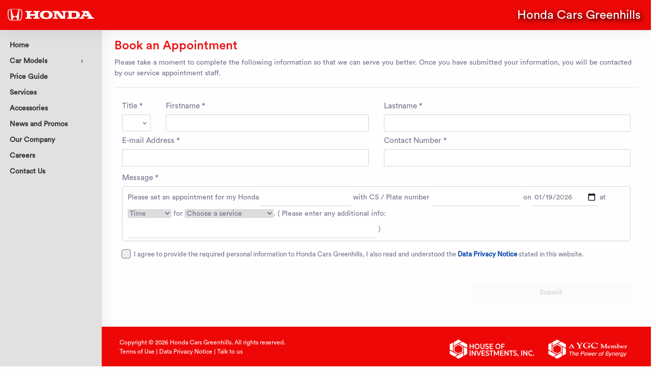

--- FILE ---
content_type: text/html; charset=UTF-8
request_url: https://www.hondagreenhills.com/appointment/
body_size: 26442
content:

<!DOCTYPE html>
<html lang="en">
 
<head>
    <!-- Required meta tags -->
    <meta charset="utf-8">
    <meta name="viewport" content="width=device-width, initial-scale=1, shrink-to-fit=no">
    <!-- Bootstrap CSS -->
    <link rel="stylesheet" href="../assets/vendor/bootstrap/css/bootstrap.min.css">
    <link rel="stylesheet" href="../assets/vendor/fonts/circular-std/style.css" >
    <link rel="stylesheet" href="../assets/libs/css/style.css">
    <link rel="stylesheet" href="../assets/vendor/fonts/fontawesome/css/fontawesome-all.css">
    <link rel="stylesheet" href="../assets/vendor/charts/chartist-bundle/chartist.css">
    <link rel="stylesheet" href="../assets/vendor/charts/morris-bundle/morris.css">
    <link rel="stylesheet" href="../assets/vendor/fonts/material-design-iconic-font/css/materialdesignicons.min.css">
    <link rel="stylesheet" href="../assets/vendor/charts/c3charts/c3.css">
    <!--<link rel="stylesheet" href="../assets/vendor/fonts/flag-icon-css/flag-icon.min.css">-->
    <!-- Custom CSS -->
    <link rel="stylesheet" href="../css/nav.css"> 
    <link rel="stylesheet" href="../css/forms.css"> 

    <script src="https://www.google.com/recaptcha/api.js?render=6LcME3oUAAAAAI5EPamR5griN8O2JcXuqhuHoaWH"></script>
    <script src="http://ajax.googleapis.com/ajax/libs/jquery/1.9.1/jquery.min.js"></script>

     
    <script src="https://www.google.com/recaptcha/api.js?render=6LcME3oUAAAAAI5EPamR5griN8O2JcXuqhuHoaWH"></script>
    <script>
     grecaptcha.ready(function() {
     grecaptcha.execute('6LcME3oUAAAAAI5EPamR5griN8O2JcXuqhuHoaWH', {action: 'homepage'}).then(function(token) {  
      document.getElementById('g-recaptcha-response').value=token;
     });
    });
    </script>

    <title>The Official Website of Honda Cars Greenhills</title>
</head>

<body style="background-color: #fefefe;">
    <!-- main wrapper -->
    <div class="dashboard-main-wrapper">
        <!doctype html>
<html lang="en">
 
<head>
    <!-- Required meta tags -->
    <meta charset="utf-8">
    <meta name="viewport" content="width=device-width, initial-scale=1, shrink-to-fit=no">
   
    <title>The Official Website of Honda Cars Greenhills</title>
    
    <script src="https://code.jquery.com/jquery-3.6.0.min.js"></script>
    <script src="https://stackpath.bootstrapcdn.com/bootstrap/4.5.2/js/bootstrap.min.js"></script>
</head>

<body style="background-color: #fefefe;">

        <div class="dashboard-header">
            <nav class="navbar navbar-expand-lg fixed-top" id="idHeader">
                <a class="navbar-brand" href="https://www.hondagreenhills.com" style="padding: 0; margin: 0;">

                    <img class = "honda-logo" src="https://www.hondagreenhills.com/images/2019/honda.png" width="200px" style=" padding:0px;">

                    <p class = "branch" style="color: white; text-align: center; width: 100%; font-size: 12px; margin-top: -15px; margin-left: 5px; padding-bottom: 10px;">Honda Cars Greenhills</p>
                </a>

                
                <button class="navbar-toggler navbar-light bg-light" type="button" data-toggle="collapse" data-target="#navbarNav" aria-controls="navbarNav" aria-expanded="false" aria-label="Toggle navigation" style="margin-right: 20px;">
                        <span class="navbar-toggler-icon"></span>
                </button>

                <div class="collapse navbar-collapse" id="navbarSupportedContent">
                    <ul class="navbar-nav ml-auto ">
                        <li class="nav-item">
                          
                        </li>
                         <li class="nav-item notification">
                            <a href="https://www.hondagreenhills.com/">
                                <p style="color: white; text-align: center; width: 100%; font-size: 24px; padding-right: 20px; text-shadow: 3px 3px 10px #000;">Honda Cars Greenhills</p>
                            </a>
                        </li>
                    </ul>
                </div> 
            </nav>
        </div> <!-- end navbar -->
      

        <div class="nav-left-sidebar">
            <div class="menu-list">
                <nav class="navbar navbar-expand-lg navbar">
                    <a class="d-xl-none d-lg-none" href="#" style="color: #EF1D1D;"></a>
                    <div class="collapse navbar-collapse" id="navbarNav">
                        <ul class="navbar-nav flex-column" style="font-weight: bold;">
                            <li class="nav-item">
                                <a class="nav-link" href="../../index.php">Home</a> 
                            </li>

                            <li class="nav-item">
                                <a class="nav-link" data-toggle="collapse" aria-expanded="false" data-target="#submenu" aria-controls="submenu">Car Models</a>
                                <div id="submenu" class="collapse submenu">
                                    <ul class="nav flex-column">
                                        <!--<li class="nav-item"> <a class="nav-link" href="links/carmodel/accord.php">Accord</a></li>-->
                                        <li class="nav-item"> <a class="nav-link" href="https://www.hondagreenhills.com/links/carmodel/brio.php">Brio</a></li>
                                        <!--<li class="nav-item"> <a class="nav-link" href="links/carmodel/amaze.php">Brio Amaze</a></li>-->
                                        <li class="nav-item"> <a class="nav-link" href="https://www.hondagreenhills.com/links/carmodel/brv.php">BR-V</a></li>

                                        <li class="nav-item"> <a class="nav-link" href="https://www.hondagreenhills.com/links/carmodel/city.php">City</a></li>
                                        <li class="nav-item"> <a class="nav-link" href="https://www.hondagreenhills.com/links/carmodel/civic.php">Civic</a></li>
                                        <li class="nav-item"> <a class="nav-link" href="https://www.hondagreenhills.com/links/carmodel/crv.php">CR-V</a></li>
                                        <li class="nav-item"> <a class="nav-link" href="https://www.hondagreenhills.com/links/carmodel/hrv.php">HR-V</a></li>

                                        <!--<li class="nav-item"> <a class="nav-link" href="links/carmodel/jazz.php">Jazz</a></li>-->
                                        <!--<li class="nav-item"> <a class="nav-link" href="links/carmodel/mobilio.php">Mobilio</a></li>-->
                                        <!--<li class="nav-item"> <a class="nav-link" href="links/carmodel/odyssey.php">Odyssey</a></li>-->
                                        <!--<li class="nav-item"> <a class="nav-link" href="links/carmodel/civictyper.php">Civic Type-R</a></li>-->
                                        <li class="nav-item"> <a class="nav-link" href="https://www.hondagreenhills.com/links/carmodel/city-hatchback.php">City Hatchback</a></li>
                                        
                                    </ul>
                                </div>
                            </li>
                           <!-- <li class="nav-item">
                                <a class="nav-link" href="links/preowned/index.php">Pre-Owned Cars</a>
                            </li> -->
                            <li class="nav-item ">
                                <a class="nav-link" href="https://www.hondagreenhills.com/links/pricelist">Price Guide</a>
                                
                            </li>
                            <li class="nav-item">
                                <a class="nav-link" href="https://www.hondagreenhills.com/links/services">Services</a>
                               
                            </li>
                            
                          <!--  <li class="nav-item">
                                <a class="nav-link" href="links/drivingschool/index.php" >Driving School</a>
                                
                            </li> -->
                            <li class="nav-item">
                                <a class="nav-link" href="https://www.hondagreenhills.com/links/accessories">Accessories</a>
                                
                            </li>
                            <li class="nav-item">
                                <a class="nav-link" href="https://www.hondagreenhills.com/links/newsandpromo" >News and Promos</a>
                                
                            </li>
                            <li class="nav-item">
                                <a class="nav-link" href="https://www.hondagreenhills.com/links/aboutus" >Our Company</a>
                              
                            </li>
                            <!--<li class="nav-item">
                                <a class="nav-link" href="links/facilities/index.php">Facility</a>
                              
                            </li>-->

                             <li class="nav-item">
                                <a class="nav-link" href="https://www.hondagreenhills.com/links/jobopportunities">Careers</a>
                               
                            </li>

                             <li class="nav-item">
                                <a class="nav-link" href="https://www.hondagreenhills.com/links/contactus" >Contact Us</a>
                               
                            </li>
                        </ul>
                    </div>
                </nav>
            </div>
        </div>   <!-- end left sidebar -->
      
</body>
 
</html>        



        <div class="dashboard-wrapper" >
            <div class="container-fluid dashboard-content form-content">
                <!-- Content Header -->
                <div class="row">
                    <div class="col-xl-12 col-lg-12 col-md-12 col-sm-12 col-12">
                        <div class="page-header" style="padding: 10px 20px;">
                            <h2 class="pageheader-title" style="color: #EE0E0D;">Book an Appointment</h2>
                            <p class="pageheader-text" style="display: block;">Please take a moment to complete the following information so that we can serve you better. Once you have submitted your information, you will be contacted by our service appointment staff.</p>
                            <hr>
                        </div>
                    </div>
                </div>
                <!-- End of Content Header -->  
         
                <!-- Content Body -->
                <div class="content-body">
                    <form method="POST" action="index.php">

                        <div class="row" style="margin: -5px 20px; font-size: 14px; margin-top: -30px;">
                            <div class="col-lg-6 input-group be-addon" style="width: 100%; padding: 0; margin: 0;">
                                <div class="col-md-2 form-group">
                                    <label for="form_name">Title *</label>
                                    <select id = "idTitle"  name = "ftTitle" class="form-control border-radius form-control-sm" required="required" style="height: 33px; width: 100%;"> 
                                        <option value="" selected disabled hidden><span class="caret sparkling-dropdown"></option>
                                        <option value = 'Mr.'>Mr.</option>
                                        <option value = 'Ms.'>Ms.</option>
                                        <option value = 'Mrs.'>Mrs.</option>
                                    </select>
                                </div>

                                <div class="col-md-10 form-group" style="width: 100%;" >
                                    <label for="form_name">Firstname *</label>
                                    <input name="ftFirstname" id = "idFirstname" class="form-control border-radius" autocomplete="off" title="Firstname" type="text" required="required" data-error="Firstname is required."/>
                                </div>
                            </div>
                           

                            <div class="col-lg-6 form-group">
                                <label for="form_name">Lastname *</label>
                                <input name="ftLastname" id = "idLastname"  class="form-control name border-radius" autocomplete="off" title="Lastname" type="text" required="required" data-error="Lastname is required."/>
                            </div>
                        </div>

                        <div class="row" style="margin: 0px 20px; font-size: 14px;">
                            <div class="col-md-6 form-group">
                                <label for="form_name">E-mail Address *</label>
                                <input name="ftEmailAddress" id = "idEmailAddresss" class="form-control required email border-radius" autocomplete="off" title="Your e-mail" type="email" required="required" data-error="E-mail Address is required."/>
                            </div>
                            <div class="col-md-6 form-group">
                                <label for="form_name">Contact Number *</label>
                                <input name="ftContactNumber"  id = "idContactNumber" class=" form-control required email border-radius" autocomplete="off" title="Your Number" type="text" required="required" data-error="Contact Number is required." onkeypress="return isNumber(event)" />
                            </div>
                        </div>

                        <div class="row" style="margin: 0px 20px; font-size: 14px;">
                            <div class="col-md-12 form-group" >
                                <textarea name="ftMessages" id='idHidMessages' class="form-control required message border-radius" rows="8" rows="3" style="display: none;" >
                                </textarea>  

                                <label for="form_name">Message *</label>
                                <div contenteditable="false" name="ftMessages" id = "idMessages" style="border: 1px solid #CED4DA;  border-radius: 5px; padding: 5px 10px; line-height: 30px; " onkeypress="return uncheckOnEvent(event)" onchange="return uncheckOnEvent(event)" >
                                        Please set an appointment for my Honda 
                                    <input type="text" name="ftModel" id = "idModel" autocomplete="off"  required="required" class="fiTextarea" maxlength="20"/>
                                    with CS / Plate number
                                    <input type="text" name="ftPlateCs" id = "idPlateCS" autocomplete="off"  required="required" class="fiTextarea" maxlength="10" /> 
                                    on 
                                    <input type="date" name="ftDate" id = "idDate" autocomplete="off" onkeydown="return false"  required="required" class="fiTextarea" value = "2026-01-19" style="" min="2026-01-19" max= "2026-02-01" onchange="return uncheckOnEvent(event)" disabledWeekDays:[0]/> 
                                    at 
                                    <select id = "idTime" class="fiTextarea" required="required">
                                        <option value="" selected disabled hidden>Time</option>
                                        <option value = '8:00AM'>08:00 AM</option>
                                        <option value = '8:30AM'>08:30 AM</option>
                                        <option value = '9:00AM'>09:00 AM</option>
                                        <option value = '9:30AM'>09:30 AM</option>
                                        <option value = '10:00AM'>10:00 AM</option>
                                        <option value = '10:30AM'>10:30 AM</option>
                                        <option value = '11:00AM'>11:00 AM</option>
                                        <option value = '11:30AM'>11:30 AM</option>
                                        <option value = '12:00PM'>12:00 PM</option>
                                        <option value = '12:30PM'>12:30 PM</option>
                                        <option value = '01:00PM'>01:00 PM</option>
                                        <option value = '01:30PM'>01:30 PM</option>
                                        <option value = '02:00PM'>02:00 PM</option>
                                        <option value = '02:30PM'>02:30 PM</option>
                                        <option value = '03:00PM'>03:00 PM</option>
                                        <option value = '03:30PM'>03:30 PM</option>
                                        <option value = '04:00PM'>04:00 PM</option>
                                        <option value = '04:30PM'>04:30 PM</option>
                                        <option value = '05:00PM'>05:00 PM</option>
                                    </select>
                                    for 
                                    <select id = "idService" class="fiTextarea" required="required">
                                        <option value="" selected disabled hidden>Choose a service</option>
                                        <option value = 'Preventive Maintenance'>Preventive Maintenance</option>
                                        <option value = 'General Repair'>General Repair</option>
                                        <option value = 'Body Repair'>Body Repair</option>
                                        <option value = 'Other'>Other</option>
                                    </select>. 
                                    ( Please enter any additional info: <input type="text" name="ftOtherInfo" id = "idOtherInfo" autocomplete="off" class="fiTextarea" maxlength="120"  style="width: 50%;"/> )
                                </div>
                            </div>      
                        </div>

                        <div class="row"  style="margin: 0px 20px; font-size: 14px;">
                            <div class="col-md-12 form-group"  >
                                <label class="custom-control">
                                    <div class="container">
                                        <input type="checkbox" class="custom-control-input" name="ftIAgree" id='idIagree' value="agreed" onclick="enableButton();" >
                                        <span class="checkmark" ></span>
                                        <span class="custom-control" style="font-size: 13px; margin-top: 5px; line-height: 18px; color: #71748D; width: 100%; text-align: justify;">I agree to provide the required personal information to Honda Cars Greenhills, I also read and understood the  <a href='../policy.php' class = "clsLink" style="font-weight: bold; ">Data Privacy Notice</a> stated in this website.</span>
                                    </div>
                                </label>
                            </div>
                        </div>  
                         
                        <div class="row" style="margin: 0px 20px;">
                            <div class="col-lg-8"></div>
                            <div class="col-lg-4" title="" id="pbSubmitDiv">   
                                <button id='pbSubmit' class="btn btn-basic" style="float:right; margin-top: 15px; padding: 10px 0px; width: 100%;" type="submit" name="submit" disabled>Submit</button>
                            </div>
                        </div>
                        <input type="hidden" id="g-recaptcha-response" name="g-recaptcha-response" onCopy="return false" onDrag="return false" onDrop="return false" onPaste="return false" spellcheck="false" autocomplete="off" onselectstart="return false;" >
                    </form>
                </div><!-- End of Content-Body  --> 
            </div> <!-- End of Dashboard-Content -->
        </div><!-- End of wrapper  -->
    </div><!-- End of main End of  --> 
    <br><br>

    <!doctype html>
<html lang="en"> 
<head>
    <title>The Official Website of Honda Cars Greenhills</title>
</head>

<body style="background-color: #fefefe;">
    <div class="dashboard-wrapper" style="min-height: 0px !important;">
            <div class="footer" style="padding: 0;">
                <div class="container-fluid">
                    <div class="row">
                        <div class="col-md-6">          
                            <br>
                            <ul style="list-style-type: none; font-size: 12px; margin-left: -20px; color: white;">
                                <li>
                                    <p class = "branch-ft" style="color: white; width: 100%; font-size: 12px; ">Copyright &copy; 2026 Honda Cars Greenhills. All rights reserved.</p>
                                </li>
                                <li style="font-weight: normal; color: #fff;">
                                    
                                    <a href="../../terms.php" style=" color: #fff;">Terms of Use</a> |
                                    <a href="../../policy.php" style=" color: #fff;">Data Privacy Notice</a> |
                                    <a href="https://www.rcbc.com/TalkToUs" target="_blank" style=" color: #fff;">Talk to us</a>

                                </li>
                            </ul>
                        </div>

                        <div class="ft-right col-md-6" >
                            <br>
                            <a  href="http://www.hoi.com.ph/" target="_blank"><img class = "honda-logo-ft" src="https://www.hondagreenhills.com/images/hoi-logo.png"  width="170" height="45"  style=" margin-right:20px; margin-bottom: 10px;"></a>
                            <a href="http://ygc.com/" target="_blank"><img class = "honda-logo-ft" src="https://www.hondagreenhills.com/images/ygc-logo.png" width="170" height="45" style=" padding:0px; margin-right:20px; margin-bottom: 10px;">   </a>
                        </div>  
                    </div>
                </div>
            </div> <!-- end footer -->
    </div> <!-- end wrapper -->
</body>
 
</html>
<script>
    function recaptchaCallback() {
        var cbAgree = document.getElementById("idIagree");
        if (cbAgree.checked == true) {  
            $("#pbSubmit").removeAttr('disabled');
            $('#pbSubmit').addClass("btn-danger");  
            $('#pbSubmitDiv').attr('title', '');
        }
    };

    function enableButton() {
        var cbAgree = document.getElementById("idIagree");
        var text = document.getElementById("pbSubmit");
        
        if (cbAgree.checked == true) {  
            var cTitle = document.getElementById('idTitle').value;
            var cFirstname = document.getElementById('idFirstname').value;
            var cLastname = document.getElementById('idLastname').value;
            var cEmail = document.getElementById('idEmailAddresss').value;
            var cContact = document.getElementById('idContactNumber').value;
            var cModel = document.getElementById('idModel').value;
            var cPlateCS = document.getElementById('idPlateCS').value;
            var cDate = document.getElementById('idDate').value;
            var selTime = document.getElementById('idTime');
            var cTime = selTime[selTime.selectedIndex].value;
            var selService = document.getElementById('idService');
            var cService = selService[selService.selectedIndex].value + ".";
            var selMessage = document.getElementById("idMessages").innerText;
            var cOther = document.getElementById("idOtherInfo").value;
            var cOther2 = "";
            if (cOther.length > 0)
            {
                var cOther2 = "( Additional Information: " + document.getElementById("idOtherInfo").value + " )";
            }

            var newMessage = "Please set an appointment for my Honda " + cModel + " with CS / Plate number " + cPlateCS + " on " + cDate + " at " + cTime + " for " + cService + " " + cOther2;


            document.getElementById("idHidMessages").value = newMessage;
        }

        if (cbAgree.checked == true) {     
            $("#pbSubmit").removeAttr('disabled');
            $('#pbSubmit').addClass("btn-danger");
            $('#pbSubmitDiv').attr('title', '');
        } else {
            $("#pbSubmit").attr('disabled', true);
            $('#pbSubmit').removeClass("btn-danger");
            $('#pbSubmitDiv').attr('title', 'tooltip');
        }
    };
</script>   
<script type="text/javascript">
    function isNumber(evt) {
        evt = (evt) ? evt : window.event;
        var charCode = (evt.which) ? evt.which : evt.keyCode;
        if (charCode > 31 && (charCode < 48 || charCode > 57)) {
            return false;
        }
        return true;
    }

    function uncheckOnEvent(evt) {
         $('input:checked').prop('checked',false);
         $("#pbSubmit").attr('disabled', true);
         $('#pbSubmit').removeClass("btn-danger");
    }
</script>

<script>
$(document).ready(function(){
    var d = new Date();
    var n = d.getFullYear();
    document.getElementById("year").innerHTML = n;   
    
    jQuery('#idDate').datetimepicker({
        disabledWeekDays:[0]
    });
});
</script>

<script> 
  (function(i,s,o,g,r,a,m){i['GoogleAnalyticsObject']=r;i[r]=i[r]||function(){ 
  (i[r].q=i[r].q||[]).push(arguments)},i[r].l=1*new Date();a=s.createElement(o), 
  m=s.getElementsByTagName(o)[0];a.async=1;a.src=g;m.parentNode.insertBefore(a,m) 
  })(window,document,'script','//www.google-analytics.com/analytics.js','ga'); 

  ga('create', 'UA-75855117-2', 'auto'); 
  ga('send', 'pageview'); 

</script>

    <!-- Optional JavaScript -->
    <!-- jquery 3.3.1 -->
    <script src="../assets/vendor/jquery/jquery-3.3.1.min.js"></script> 
    <!-- bootstap bundle js -->
    <!--<script src="../assets/vendor/bootstrap/js/bootstrap.bundle.js"></script> -->
    <!-- bootstap bundle js -->
    <script src="../assets/vendor/slimscroll/jquery.slimscroll.js"></script>
    <!-- main js -->
    <script src="../assets/libs/js/main-js.js"></script> 

    <!-- reCaptcha js -->
    <script src="https://www.google.com/recaptcha/api.js?render=6LcME3oUAAAAAI5EPamR5griN8O2JcXuqhuHoaWH"></script>
    <script src="http://ajax.googleapis.com/ajax/libs/jquery/1.9.1/jquery.min.js"></script>
</body>
 
</html>

--- FILE ---
content_type: text/css
request_url: https://www.hondagreenhills.com/assets/vendor/bootstrap/css/bootstrap.min.css
body_size: 143968
content:
/*!
 * Bootstrap v4.1.0 (https://getbootstrap.com/)
 * Copyright 2011-2018 The Bootstrap Authors
 * Copyright 2011-2018 Twitter, Inc.
 * Licensed under MIT (https://github.com/twbs/bootstrap/blob/master/LICENSE)
 */:root{--blue:#007bff;--indigo:#6610f2;--purple:#6f42c1;--pink:#e83e8c;--red:#dc3545;--orange:#fd7e14;--yellow:#ffc107;--green:#28a745;--teal:#20c997;--cyan:#17a2b8;--white:#fff;--gray:#6c757d;--gray-dark:#343a40;--primary:#007bff;--secondary:#6c757d;--success:#28a745;--info:#17a2b8;--warning:#ffc107;--danger:#dc3545;--light:#f8f9fa;--dark:#343a40;--breakpoint-xs:0;--breakpoint-sm:576px;--breakpoint-md:768px;--breakpoint-lg:992px;--breakpoint-xl:1200px;--font-family-sans-serif:-apple-system,BlinkMacSystemFont,"Segoe UI",Roboto,"Helvetica Neue",Arial,sans-serif,"Apple Color Emoji","Segoe UI Emoji","Segoe UI Symbol";--font-family-monospace:SFMono-Regular,Menlo,Monaco,Consolas,"Liberation Mono","Courier New",monospace}
 *,::after,::before{box-sizing:border-box}
 html{font-family:sans-serif;line-height:1.15;-webkit-text-size-adjust:100%;-ms-text-size-adjust:100%;-ms-overflow-style:scrollbar;-webkit-tap-highlight-color:transparent}
 @-ms-viewport{width:device-width}
 article,aside,dialog,figcaption,figure,footer,header,hgroup,main,nav,section{display:block}
 body{margin:0;font-family:-apple-system,BlinkMacSystemFont,"Segoe UI",Roboto,"Helvetica Neue",Arial,sans-serif,"Apple Color Emoji","Segoe UI Emoji","Segoe UI Symbol";font-size:1rem;font-weight:400;line-height:1.5;color:#212529;text-align:left;background-color:#fff}
 [tabindex="-1"]:focus{outline:0!important}
 hr{box-sizing:content-box;height:0;overflow:visible}
 h1,h2,h3,h4,h5,h6{margin-top:0;margin-bottom:.5rem}
 p{margin-top:0;margin-bottom:1rem}
 abbr[data-original-title],abbr[title]{text-decoration:underline;-webkit-text-decoration:underline dotted;text-decoration:underline dotted;cursor:help;border-bottom:0}
 address{margin-bottom:1rem;font-style:normal;line-height:inherit}
 dl,ol,ul{margin-top:0;margin-bottom:1rem}
 ol ol,ol ul,ul ol,ul ul{margin-bottom:0}
 dt{font-weight:700}
 dd{margin-bottom:.5rem;margin-left:0}
 blockquote{margin:0 0 1rem}
 dfn{font-style:italic}
 b,strong{font-weight:bolder}
 small{font-size:80%}
 sub,sup{position:relative;font-size:75%;line-height:0;vertical-align:baseline}
 sub{bottom:-.25em}
 sup{top:-.5em}
 a{color:#007bff;text-decoration:none;background-color:transparent;-webkit-text-decoration-skip:objects}
 a:hover{color:#0056b3;text-decoration:underline}
 a:not([href]):not([tabindex]){color:inherit;text-decoration:none}
 a:not([href]):not([tabindex]):focus,a:not([href]):not([tabindex]):hover{color:inherit;text-decoration:none}
 a:not([href]):not([tabindex]):focus{outline:0}
 code,kbd,pre,samp{font-family:monospace,monospace;font-size:1em}
 pre{margin-top:0;margin-bottom:1rem;overflow:auto;-ms-overflow-style:scrollbar}
 figure{margin:0 0 1rem}
 img{vertical-align:middle;border-style:none}
 svg:not(:root){overflow:hidden}
 table{border-collapse:collapse}
 caption{padding-top:.75rem;padding-bottom:.75rem;color:#6c757d;text-align:left;caption-side:bottom}
 th{text-align:inherit}
 label{display:inline-block;margin-bottom:.5rem}
 button{border-radius:0}
 button:focus{outline:1px dotted;outline:5px auto -webkit-focus-ring-color}
 button,input,optgroup,select,textarea{margin:0;font-family:inherit;font-size:inherit;line-height:inherit}
 button,input{overflow:visible}
 button,select{text-transform:none}
 [type=reset],[type=submit],button,html [type=button]{-webkit-appearance:button}
 [type=button]::-moz-focus-inner,[type=reset]::-moz-focus-inner,[type=submit]::-moz-focus-inner,button::-moz-focus-inner{padding:0;border-style:none}
 input[type=checkbox],input[type=radio]{box-sizing:border-box;padding:0}
 input[type=date],input[type=datetime-local],input[type=month],input[type=time]{-webkit-appearance:listbox}
 textarea{overflow:auto;resize:vertical}
 fieldset{min-width:0;padding:0;margin:0;border:0}
 legend{display:block;width:100%;max-width:100%;padding:0;margin-bottom:.5rem;font-size:1.5rem;line-height:inherit;color:inherit;white-space:normal}
 progress{vertical-align:baseline}
 [type=number]::-webkit-inner-spin-button,[type=number]::-webkit-outer-spin-button{height:auto}
 [type=search]{outline-offset:-2px;-webkit-appearance:none}
 [type=search]::-webkit-search-cancel-button,[type=search]::-webkit-search-decoration{-webkit-appearance:none}
 ::-webkit-file-upload-button{font:inherit;-webkit-appearance:button}
 output{display:inline-block}
 summary{display:list-item;cursor:pointer}
 template{display:none}
 [hidden]{display:none!important}
 .h1,.h2,.h3,.h4,.h5,.h6,h1,h2,h3,h4,h5,h6{margin-bottom:.5rem;font-family:inherit;font-weight:500;line-height:1.2;color:inherit}
 .h1,h1{font-size:2.5rem}
 .h2,h2{font-size:2rem}
 .h3,h3{font-size:1.75rem}
 .h4,h4{font-size:1.5rem}
 .h5,h5{font-size:1.25rem}
 .h6,h6{font-size:1rem}
 .lead{font-size:1.25rem;font-weight:300}
 .display-1{font-size:6rem;font-weight:300;line-height:1.2}
 .display-2{font-size:5.5rem;font-weight:300;line-height:1.2}
 .display-3{font-size:4.5rem;font-weight:300;line-height:1.2}
 .display-4{font-size:3.5rem;font-weight:300;line-height:1.2}
 hr{margin-top:1rem;margin-bottom:1rem;border:0;border-top:1px solid rgba(0,0,0,.1)}
 .small,small{font-size:80%;font-weight:400}
 .mark,mark{padding:.2em;background-color:#fcf8e3}
 .list-unstyled{padding-left:0;list-style:none}
 .list-inline{padding-left:0;list-style:none}
 .list-inline-item{display:inline-block}
 .list-inline-item:not(:last-child){margin-right:.5rem}
 .initialism{font-size:90%;text-transform:uppercase}
 .blockquote{margin-bottom:1rem;font-size:1.25rem}
 .blockquote-footer{display:block;font-size:80%;color:#6c757d}
 .blockquote-footer::before{content:"\2014 \00A0"}
 .img-fluid{max-width:100%;height:auto}
 .img-thumbnail{padding:.25rem;background-color:#fff;border:1px solid #dee2e6;border-radius:.25rem;max-width:100%;height:auto}
 .figure{display:inline-block}
 .figure-img{margin-bottom:.5rem;line-height:1}
 .figure-caption{font-size:90%;color:#6c757d}
 code,kbd,pre,samp{font-family:SFMono-Regular,Menlo,Monaco,Consolas,"Liberation Mono","Courier New",monospace}
 code{font-size:87.5%;color:#e83e8c;word-break:break-word}
 a>code{color:inherit}
 kbd{padding:.2rem .4rem;font-size:87.5%;color:#fff;background-color:#212529;border-radius:.2rem}
 kbd kbd{padding:0;font-size:100%;font-weight:700}
 pre{display:block;font-size:87.5%;color:#212529}
 pre code{font-size:inherit;color:inherit;word-break:normal}
 .pre-scrollable{max-height:340px;overflow-y:scroll}
 .container{width:100%;padding-right:15px;padding-left:15px;margin-right:auto;margin-left:auto}
 @media (min-width:576px){.container{max-width:540px}
}
 @media (min-width:768px){.container{max-width:720px}
}
 @media (min-width:992px){.container{max-width:960px}
}
 @media (min-width:1200px){.container{max-width:1140px}
}
 .container-fluid{width:100%;padding-right:15px;padding-left:15px;margin-right:auto;margin-left:auto}
 .row{display:-ms-flexbox;display:flex;-ms-flex-wrap:wrap;flex-wrap:wrap;margin-right:-15px;margin-left:-15px}
 .no-gutters{margin-right:0;margin-left:0}
 .no-gutters>.col,.no-gutters>[class*=col-]{padding-right:0;padding-left:0}
 .col,.col-1,.col-10,.col-11,.col-12,.col-2,.col-3,.col-4,.col-5,.col-6,.col-7,.col-8,.col-9,.col-auto,.col-lg,.col-lg-1,.col-lg-10,.col-lg-11,.col-lg-12,.col-lg-2,.col-lg-3,.col-lg-4,.col-lg-5,.col-lg-6,.col-lg-7,.col-lg-8,.col-lg-9,.col-lg-auto,.col-md,.col-md-1,.col-md-10,.col-md-11,.col-md-12,.col-md-2,.col-md-3,.col-md-4,.col-md-5,.col-md-6,.col-md-7,.col-md-8,.col-md-9,.col-md-auto,.col-sm,.col-sm-1,.col-sm-10,.col-sm-11,.col-sm-12,.col-sm-2,.col-sm-3,.col-sm-4,.col-sm-5,.col-sm-6,.col-sm-7,.col-sm-8,.col-sm-9,.col-sm-auto,.col-xl,.col-xl-1,.col-xl-10,.col-xl-11,.col-xl-12,.col-xl-2,.col-xl-3,.col-xl-4,.col-xl-5,.col-xl-6,.col-xl-7,.col-xl-8,.col-xl-9,.col-xl-auto{position:relative;width:100%;min-height:1px;padding-right:15px;padding-left:15px}
 .col{-ms-flex-preferred-size:0;flex-basis:0;-ms-flex-positive:1;flex-grow:1;max-width:100%}
 .col-auto{-ms-flex:0 0 auto;flex:0 0 auto;width:auto;max-width:none}
 .col-1{-ms-flex:0 0 8.333333%;flex:0 0 8.333333%;max-width:8.333333%}
 .col-2{-ms-flex:0 0 16.666667%;flex:0 0 16.666667%;max-width:16.666667%}
 .col-3{-ms-flex:0 0 25%;flex:0 0 25%;max-width:25%}
 .col-4{-ms-flex:0 0 33.333333%;flex:0 0 33.333333%;max-width:33.333333%}
 .col-5{-ms-flex:0 0 41.666667%;flex:0 0 41.666667%;max-width:41.666667%}
 .col-6{-ms-flex:0 0 50%;flex:0 0 50%;max-width:50%}
 .col-7{-ms-flex:0 0 58.333333%;flex:0 0 58.333333%;max-width:58.333333%}
 .col-8{-ms-flex:0 0 66.666667%;flex:0 0 66.666667%;max-width:66.666667%}
 .col-9{-ms-flex:0 0 75%;flex:0 0 75%;max-width:75%}
 .col-10{-ms-flex:0 0 83.333333%;flex:0 0 83.333333%;max-width:83.333333%}
 .col-11{-ms-flex:0 0 91.666667%;flex:0 0 91.666667%;max-width:91.666667%}
 .col-12{-ms-flex:0 0 100%;flex:0 0 100%;max-width:100%}
 .order-first{-ms-flex-order:-1;order:-1}
 .order-last{-ms-flex-order:13;order:13}
 .order-0{-ms-flex-order:0;order:0}
 .order-1{-ms-flex-order:1;order:1}
 .order-2{-ms-flex-order:2;order:2}
 .order-3{-ms-flex-order:3;order:3}
 .order-4{-ms-flex-order:4;order:4}
 .order-5{-ms-flex-order:5;order:5}
 .order-6{-ms-flex-order:6;order:6}
 .order-7{-ms-flex-order:7;order:7}
 .order-8{-ms-flex-order:8;order:8}
 .order-9{-ms-flex-order:9;order:9}
 .order-10{-ms-flex-order:10;order:10}
 .order-11{-ms-flex-order:11;order:11}
 .order-12{-ms-flex-order:12;order:12}
 .offset-1{margin-left:8.333333%}
 .offset-2{margin-left:16.666667%}
 .offset-3{margin-left:25%}
 .offset-4{margin-left:33.333333%}
 .offset-5{margin-left:41.666667%}
 .offset-6{margin-left:50%}
 .offset-7{margin-left:58.333333%}
 .offset-8{margin-left:66.666667%}
 .offset-9{margin-left:75%}
 .offset-10{margin-left:83.333333%}
 .offset-11{margin-left:91.666667%}
 @media (min-width:100px){.col-sm{-ms-flex-preferred-size:0;flex-basis:0;-ms-flex-positive:1;flex-grow:1;max-width:100%}
 .col-sm-auto{-ms-flex:0 0 auto;flex:0 0 auto;width:auto;max-width:none}
 .col-sm-1{-ms-flex:0 0 8.333333%;flex:0 0 8.333333%;max-width:8.333333%}
 .col-sm-2{-ms-flex:0 0 16.666667%;flex:0 0 16.666667%;max-width:16.666667%}
 .col-sm-3{-ms-flex:0 0 25%;flex:0 0 25%;max-width:25%}
 .col-sm-4{-ms-flex:0 0 33.333333%;flex:0 0 33.333333%;max-width:33.333333%}
 .col-sm-5{-ms-flex:0 0 41.666667%;flex:0 0 41.666667%;max-width:41.666667%}
 .col-sm-6{-ms-flex:0 0 50%;flex:0 0 50%;max-width:50%}
 .col-sm-7{-ms-flex:0 0 58.333333%;flex:0 0 58.333333%;max-width:58.333333%}
 .col-sm-8{-ms-flex:0 0 66.666667%;flex:0 0 66.666667%;max-width:66.666667%}
 .col-sm-9{-ms-flex:0 0 75%;flex:0 0 75%;max-width:75%}
 .col-sm-10{-ms-flex:0 0 83.333333%;flex:0 0 83.333333%;max-width:83.333333%}
 .col-sm-11{-ms-flex:0 0 91.666667%;flex:0 0 91.666667%;max-width:91.666667%}
 .col-sm-12{-ms-flex:0 0 100%;flex:0 0 100%;max-width:100%}
 .order-sm-first{-ms-flex-order:-1;order:-1}
 .order-sm-last{-ms-flex-order:13;order:13}
 .order-sm-0{-ms-flex-order:0;order:0}
 .order-sm-1{-ms-flex-order:1;order:1}
 .order-sm-2{-ms-flex-order:2;order:2}
 .order-sm-3{-ms-flex-order:3;order:3}
 .order-sm-4{-ms-flex-order:4;order:4}
 .order-sm-5{-ms-flex-order:5;order:5}
 .order-sm-6{-ms-flex-order:6;order:6}
 .order-sm-7{-ms-flex-order:7;order:7}
 .order-sm-8{-ms-flex-order:8;order:8}
 .order-sm-9{-ms-flex-order:9;order:9}
 .order-sm-10{-ms-flex-order:10;order:10}
 .order-sm-11{-ms-flex-order:11;order:11}
 .order-sm-12{-ms-flex-order:12;order:12}
 .offset-sm-0{margin-left:0}
 .offset-sm-1{margin-left:8.333333%}
 .offset-sm-2{margin-left:16.666667%}
 .offset-sm-3{margin-left:25%}
 .offset-sm-4{margin-left:33.333333%}
 .offset-sm-5{margin-left:41.666667%}
 .offset-sm-6{margin-left:50%}
 .offset-sm-7{margin-left:58.333333%}
 .offset-sm-8{margin-left:66.666667%}
 .offset-sm-9{margin-left:75%}
 .offset-sm-10{margin-left:83.333333%}
 .offset-sm-11{margin-left:91.666667%}
}
 @media (min-width:768px){.col-md{-ms-flex-preferred-size:0;flex-basis:0;-ms-flex-positive:1;flex-grow:1;max-width:100%}
 .col-md-auto{-ms-flex:0 0 auto;flex:0 0 auto;width:auto;max-width:none}
 .col-md-1{-ms-flex:0 0 8.333333%;flex:0 0 8.333333%;max-width:8.333333%}
 .col-md-2{-ms-flex:0 0 16.666667%;flex:0 0 16.666667%;max-width:16.666667%}
 .col-md-3{-ms-flex:0 0 25%;flex:0 0 25%;max-width:25%}
 .col-md-4{-ms-flex:0 0 33.333333%;flex:0 0 33.333333%;max-width:33.333333%}
 .col-md-5{-ms-flex:0 0 41.666667%;flex:0 0 41.666667%;max-width:41.666667%}
 .col-md-6{-ms-flex:0 0 50%;flex:0 0 50%;max-width:50%}
 .col-md-7{-ms-flex:0 0 58.333333%;flex:0 0 58.333333%;max-width:58.333333%}
 .col-md-8{-ms-flex:0 0 66.666667%;flex:0 0 66.666667%;max-width:66.666667%}
 .col-md-9{-ms-flex:0 0 75%;flex:0 0 75%;max-width:75%}
 .col-md-10{-ms-flex:0 0 83.333333%;flex:0 0 83.333333%;max-width:83.333333%}
 .col-md-11{-ms-flex:0 0 91.666667%;flex:0 0 91.666667%;max-width:91.666667%}
 .col-md-12{-ms-flex:0 0 100%;flex:0 0 100%;max-width:100%}
 .order-md-first{-ms-flex-order:-1;order:-1}
 .order-md-last{-ms-flex-order:13;order:13}
 .order-md-0{-ms-flex-order:0;order:0}
 .order-md-1{-ms-flex-order:1;order:1}
 .order-md-2{-ms-flex-order:2;order:2}
 .order-md-3{-ms-flex-order:3;order:3}
 .order-md-4{-ms-flex-order:4;order:4}
 .order-md-5{-ms-flex-order:5;order:5}
 .order-md-6{-ms-flex-order:6;order:6}
 .order-md-7{-ms-flex-order:7;order:7}
 .order-md-8{-ms-flex-order:8;order:8}
 .order-md-9{-ms-flex-order:9;order:9}
 .order-md-10{-ms-flex-order:10;order:10}
 .order-md-11{-ms-flex-order:11;order:11}
 .order-md-12{-ms-flex-order:12;order:12}
 .offset-md-0{margin-left:0}
 .offset-md-1{margin-left:8.333333%}
 .offset-md-2{margin-left:16.666667%}
 .offset-md-3{margin-left:25%}
 .offset-md-4{margin-left:33.333333%}
 .offset-md-5{margin-left:41.666667%}
 .offset-md-6{margin-left:50%}
 .offset-md-7{margin-left:58.333333%}
 .offset-md-8{margin-left:66.666667%}
 .offset-md-9{margin-left:75%}
 .offset-md-10{margin-left:83.333333%}
 .offset-md-11{margin-left:91.666667%}
}
 @media (min-width:992px){.col-lg{-ms-flex-preferred-size:0;flex-basis:0;-ms-flex-positive:1;flex-grow:1;max-width:100%}
 .col-lg-auto{-ms-flex:0 0 auto;flex:0 0 auto;width:auto;max-width:none}
 .col-lg-1{-ms-flex:0 0 8.333333%;flex:0 0 8.333333%;max-width:8.333333%}
 .col-lg-2{-ms-flex:0 0 16.666667%;flex:0 0 16.666667%;max-width:16.666667%}
 .col-lg-3{-ms-flex:0 0 25%;flex:0 0 25%;max-width:25%}
 .col-lg-4{-ms-flex:0 0 33.333333%;flex:0 0 33.333333%;max-width:33.333333%}
 .col-lg-5{-ms-flex:0 0 41.666667%;flex:0 0 41.666667%;max-width:41.666667%}
 .col-lg-6{-ms-flex:0 0 50%;flex:0 0 50%;max-width:50%}
 .col-lg-7{-ms-flex:0 0 58.333333%;flex:0 0 58.333333%;max-width:58.333333%}
 .col-lg-8{-ms-flex:0 0 66.666667%;flex:0 0 66.666667%;max-width:66.666667%}
 .col-lg-9{-ms-flex:0 0 75%;flex:0 0 75%;max-width:75%}
 .col-lg-10{-ms-flex:0 0 83.333333%;flex:0 0 83.333333%;max-width:83.333333%}
 .col-lg-11{-ms-flex:0 0 91.666667%;flex:0 0 91.666667%;max-width:91.666667%}
 .col-lg-12{-ms-flex:0 0 100%;flex:0 0 100%;max-width:100%}
 .order-lg-first{-ms-flex-order:-1;order:-1}
 .order-lg-last{-ms-flex-order:13;order:13}
 .order-lg-0{-ms-flex-order:0;order:0}
 .order-lg-1{-ms-flex-order:1;order:1}
 .order-lg-2{-ms-flex-order:2;order:2}
 .order-lg-3{-ms-flex-order:3;order:3}
 .order-lg-4{-ms-flex-order:4;order:4}
 .order-lg-5{-ms-flex-order:5;order:5}
 .order-lg-6{-ms-flex-order:6;order:6}
 .order-lg-7{-ms-flex-order:7;order:7}
 .order-lg-8{-ms-flex-order:8;order:8}
 .order-lg-9{-ms-flex-order:9;order:9}
 .order-lg-10{-ms-flex-order:10;order:10}
 .order-lg-11{-ms-flex-order:11;order:11}
 .order-lg-12{-ms-flex-order:12;order:12}
 .offset-lg-0{margin-left:0}
 .offset-lg-1{margin-left:8.333333%}
 .offset-lg-2{margin-left:16.666667%}
 .offset-lg-3{margin-left:25%}
 .offset-lg-4{margin-left:33.333333%}
 .offset-lg-5{margin-left:41.666667%}
 .offset-lg-6{margin-left:50%}
 .offset-lg-7{margin-left:58.333333%}
 .offset-lg-8{margin-left:66.666667%}
 .offset-lg-9{margin-left:75%}
 .offset-lg-10{margin-left:83.333333%}
 .offset-lg-11{margin-left:91.666667%}
}
 @media (min-width:1200px){.col-xl{-ms-flex-preferred-size:0;flex-basis:0;-ms-flex-positive:1;flex-grow:1;max-width:100%}
 .col-xl-auto{-ms-flex:0 0 auto;flex:0 0 auto;width:auto;max-width:none}
 .col-xl-1{-ms-flex:0 0 8.333333%;flex:0 0 8.333333%;max-width:8.333333%}
 .col-xl-2{-ms-flex:0 0 16.666667%;flex:0 0 16.666667%;max-width:16.666667%}
 .col-xl-3{-ms-flex:0 0 25%;flex:0 0 25%;max-width:25%}
 .col-xl-4{-ms-flex:0 0 33.333333%;flex:0 0 33.333333%;max-width:33.333333%}
 .col-xl-5{-ms-flex:0 0 41.666667%;flex:0 0 41.666667%;max-width:41.666667%}
 .col-xl-6{-ms-flex:0 0 50%;flex:0 0 50%;max-width:50%}
 .col-xl-7{-ms-flex:0 0 58.333333%;flex:0 0 58.333333%;max-width:58.333333%}
 .col-xl-8{-ms-flex:0 0 66.666667%;flex:0 0 66.666667%;max-width:66.666667%}
 .col-xl-9{-ms-flex:0 0 75%;flex:0 0 75%;max-width:75%}
 .col-xl-10{-ms-flex:0 0 83.333333%;flex:0 0 83.333333%;max-width:83.333333%}
 .col-xl-11{-ms-flex:0 0 91.666667%;flex:0 0 91.666667%;max-width:91.666667%}
 .col-xl-12{-ms-flex:0 0 100%;flex:0 0 100%;max-width:100%}
 .order-xl-first{-ms-flex-order:-1;order:-1}
 .order-xl-last{-ms-flex-order:13;order:13}
 .order-xl-0{-ms-flex-order:0;order:0}
 .order-xl-1{-ms-flex-order:1;order:1}
 .order-xl-2{-ms-flex-order:2;order:2}
 .order-xl-3{-ms-flex-order:3;order:3}
 .order-xl-4{-ms-flex-order:4;order:4}
 .order-xl-5{-ms-flex-order:5;order:5}
 .order-xl-6{-ms-flex-order:6;order:6}
 .order-xl-7{-ms-flex-order:7;order:7}
 .order-xl-8{-ms-flex-order:8;order:8}
 .order-xl-9{-ms-flex-order:9;order:9}
 .order-xl-10{-ms-flex-order:10;order:10}
 .order-xl-11{-ms-flex-order:11;order:11}
 .order-xl-12{-ms-flex-order:12;order:12}
 .offset-xl-0{margin-left:0}
 .offset-xl-1{margin-left:8.333333%}
 .offset-xl-2{margin-left:16.666667%}
 .offset-xl-3{margin-left:25%}
 .offset-xl-4{margin-left:33.333333%}
 .offset-xl-5{margin-left:41.666667%}
 .offset-xl-6{margin-left:50%}
 .offset-xl-7{margin-left:58.333333%}
 .offset-xl-8{margin-left:66.666667%}
 .offset-xl-9{margin-left:75%}
 .offset-xl-10{margin-left:83.333333%}
 .offset-xl-11{margin-left:91.666667%}
}
 .table{width:100%;max-width:100%;margin-bottom:1rem;background-color:transparent}
 .table td,.table th{padding:.75rem;vertical-align:top;border-top:1px solid #dee2e6}
 .table thead th{vertical-align:bottom;border-bottom:2px solid #dee2e6}
 .table tbody+tbody{border-top:2px solid #dee2e6}
 .table .table{background-color:#fff}
 .table-sm td,.table-sm th{padding:.3rem}
 .table-bordered{border:1px solid #dee2e6}
 .table-bordered td,.table-bordered th{border:1px solid #dee2e6}
 .table-bordered thead td,.table-bordered thead th{border-bottom-width:2px}
 .table-borderless tbody+tbody,.table-borderless td,.table-borderless th,.table-borderless thead th{border:0}
 .table-striped tbody tr:nth-of-type(odd){background-color:rgba(0,0,0,.05)}
 .table-hover tbody tr:hover{background-color:rgba(0,0,0,.075)}
 .table-primary,.table-primary>td,.table-primary>th{background-color:#b8daff}
 .table-hover .table-primary:hover{background-color:#9fcdff}
 .table-hover .table-primary:hover>td,.table-hover .table-primary:hover>th{background-color:#9fcdff}
 .table-secondary,.table-secondary>td,.table-secondary>th{background-color:#d6d8db}
 .table-hover .table-secondary:hover{background-color:#c8cbcf}
 .table-hover .table-secondary:hover>td,.table-hover .table-secondary:hover>th{background-color:#c8cbcf}
 .table-success,.table-success>td,.table-success>th{background-color:#c3e6cb}
 .table-hover .table-success:hover{background-color:#b1dfbb}
 .table-hover .table-success:hover>td,.table-hover .table-success:hover>th{background-color:#b1dfbb}
 .table-info,.table-info>td,.table-info>th{background-color:#bee5eb}
 .table-hover .table-info:hover{background-color:#abdde5}
 .table-hover .table-info:hover>td,.table-hover .table-info:hover>th{background-color:#abdde5}
 .table-warning,.table-warning>td,.table-warning>th{background-color:#ffeeba}
 .table-hover .table-warning:hover{background-color:#ffe8a1}
 .table-hover .table-warning:hover>td,.table-hover .table-warning:hover>th{background-color:#ffe8a1}
 .table-danger,.table-danger>td,.table-danger>th{background-color:#f5c6cb}
 .table-hover .table-danger:hover{background-color:#f1b0b7}
 .table-hover .table-danger:hover>td,.table-hover .table-danger:hover>th{background-color:#f1b0b7}
 .table-light,.table-light>td,.table-light>th{background-color:#fdfdfe}
 .table-hover .table-light:hover{background-color:#ececf6}
 .table-hover .table-light:hover>td,.table-hover .table-light:hover>th{background-color:#ececf6}
 .table-dark,.table-dark>td,.table-dark>th{background-color:#c6c8ca}
 .table-hover .table-dark:hover{background-color:#b9bbbe}
 .table-hover .table-dark:hover>td,.table-hover .table-dark:hover>th{background-color:#b9bbbe}
 .table-active,.table-active>td,.table-active>th{background-color:rgba(0,0,0,.075)}
 .table-hover .table-active:hover{background-color:rgba(0,0,0,.075)}
 .table-hover .table-active:hover>td,.table-hover .table-active:hover>th{background-color:rgba(0,0,0,.075)}
 .table .thead-dark th{color:#fff;background-color:#212529;border-color:#32383e}
 .table .thead-light th{color:#495057;background-color:#e9ecef;border-color:#dee2e6}
 .table-dark{color:#fff;background-color:#212529}
 .table-dark td,.table-dark th,.table-dark thead th{border-color:#32383e}
 .table-dark.table-bordered{border:0}
 .table-dark.table-striped tbody tr:nth-of-type(odd){background-color:rgba(255,255,255,.05)}
 .table-dark.table-hover tbody tr:hover{background-color:rgba(255,255,255,.075)}
 @media (max-width:575.98px){.table-responsive-sm{display:block;width:100%;overflow-x:auto;-webkit-overflow-scrolling:touch;-ms-overflow-style:-ms-autohiding-scrollbar}
 .table-responsive-sm>.table-bordered{border:0}
}
 @media (max-width:767.98px){.table-responsive-md{display:block;width:100%;overflow-x:auto;-webkit-overflow-scrolling:touch;-ms-overflow-style:-ms-autohiding-scrollbar}
 .table-responsive-md>.table-bordered{border:0}
}
 @media (max-width:991.98px){.table-responsive-lg{display:block;width:100%;overflow-x:auto;-webkit-overflow-scrolling:touch;-ms-overflow-style:-ms-autohiding-scrollbar}
 .table-responsive-lg>.table-bordered{border:0}
}
 @media (max-width:1199.98px){.table-responsive-xl{display:block;width:100%;overflow-x:auto;-webkit-overflow-scrolling:touch;-ms-overflow-style:-ms-autohiding-scrollbar}
 .table-responsive-xl>.table-bordered{border:0}
}
 .table-responsive{display:block;width:100%;overflow-x:auto;-webkit-overflow-scrolling:touch;-ms-overflow-style:-ms-autohiding-scrollbar}
 .table-responsive>.table-bordered{border:0}
 .form-control{display:block;width:100%;padding:.375rem .75rem;font-size:1rem;line-height:1.5;color:#495057;background-color:#fff;background-clip:padding-box;border:1px solid #ced4da;border-radius:.25rem;transition:border-color .15s ease-in-out,box-shadow .15s ease-in-out}
 @media screen and (prefers-reduced-motion:reduce){.form-control{transition:none}
}
 .form-control::-ms-expand{background-color:transparent;border:0}
 .form-control:focus{color:#495057;background-color:#fff;border-color:#80bdff;outline:0;box-shadow:0 0 0 .2rem rgba(0,123,255,.25)}
 .form-control::-webkit-input-placeholder{color:#6c757d;opacity:1}
 .form-control::-moz-placeholder{color:#6c757d;opacity:1}
 .form-control:-ms-input-placeholder{color:#6c757d;opacity:1}
 .form-control::-ms-input-placeholder{color:#6c757d;opacity:1}
 .form-control::placeholder{color:#6c757d;opacity:1}
 .form-control:disabled,.form-control[readonly]{background-color:#e9ecef;opacity:1}
 select.form-control:not([size]):not([multiple]){height:calc(2.25rem + 2px)}
 select.form-control:focus::-ms-value{color:#495057;background-color:#fff}
 .form-control-file,.form-control-range{display:block;width:100%}
 .col-form-label{padding-top:calc(.375rem + 1px);padding-bottom:calc(.375rem + 1px);margin-bottom:0;font-size:inherit;line-height:1.5}
 .col-form-label-lg{padding-top:calc(.5rem + 1px);padding-bottom:calc(.5rem + 1px);font-size:1.25rem;line-height:1.5}
 .col-form-label-sm{padding-top:calc(.25rem + 1px);padding-bottom:calc(.25rem + 1px);font-size:.875rem;line-height:1.5}
 .form-control-plaintext{display:block;width:100%;padding-top:.375rem;padding-bottom:.375rem;margin-bottom:0;line-height:1.5;color:#212529;background-color:transparent;border:solid transparent;border-width:1px 0}
 .form-control-plaintext.form-control-lg,.form-control-plaintext.form-control-sm,.input-group-lg>.form-control-plaintext.form-control,.input-group-lg>.input-group-append>.form-control-plaintext.btn,.input-group-lg>.input-group-append>.form-control-plaintext.input-group-text,.input-group-lg>.input-group-prepend>.form-control-plaintext.btn,.input-group-lg>.input-group-prepend>.form-control-plaintext.input-group-text,.input-group-sm>.form-control-plaintext.form-control,.input-group-sm>.input-group-append>.form-control-plaintext.btn,.input-group-sm>.input-group-append>.form-control-plaintext.input-group-text,.input-group-sm>.input-group-prepend>.form-control-plaintext.btn,.input-group-sm>.input-group-prepend>.form-control-plaintext.input-group-text{padding-right:0;padding-left:0}
 .form-control-sm,.input-group-sm>.form-control,.input-group-sm>.input-group-append>.btn,.input-group-sm>.input-group-append>.input-group-text,.input-group-sm>.input-group-prepend>.btn,.input-group-sm>.input-group-prepend>.input-group-text{padding:.25rem .5rem;font-size:.875rem;line-height:1.5;border-radius:.2rem}
 .input-group-sm>.input-group-append>select.btn:not([size]):not([multiple]),.input-group-sm>.input-group-append>select.input-group-text:not([size]):not([multiple]),.input-group-sm>.input-group-prepend>select.btn:not([size]):not([multiple]),.input-group-sm>.input-group-prepend>select.input-group-text:not([size]):not([multiple]),.input-group-sm>select.form-control:not([size]):not([multiple]),select.form-control-sm:not([size]):not([multiple]){height:calc(1.8125rem + 2px)}
 .form-control-lg,.input-group-lg>.form-control,.input-group-lg>.input-group-append>.btn,.input-group-lg>.input-group-append>.input-group-text,.input-group-lg>.input-group-prepend>.btn,.input-group-lg>.input-group-prepend>.input-group-text{padding:.5rem 1rem;font-size:1.25rem;line-height:1.5;border-radius:.3rem}
 .input-group-lg>.input-group-append>select.btn:not([size]):not([multiple]),.input-group-lg>.input-group-append>select.input-group-text:not([size]):not([multiple]),.input-group-lg>.input-group-prepend>select.btn:not([size]):not([multiple]),.input-group-lg>.input-group-prepend>select.input-group-text:not([size]):not([multiple]),.input-group-lg>select.form-control:not([size]):not([multiple]),select.form-control-lg:not([size]):not([multiple]){height:calc(2.875rem + 2px)}
 .form-group{margin-bottom:1rem}
 .form-text{display:block;margin-top:.25rem}
 .form-row{display:-ms-flexbox;display:flex;-ms-flex-wrap:wrap;flex-wrap:wrap;margin-right:-5px;margin-left:-5px}
 .form-row>.col,.form-row>[class*=col-]{padding-right:5px;padding-left:5px}
 .form-check{position:relative;display:block;padding-left:1.25rem}
 .form-check-input{position:absolute;margin-top:.3rem;margin-left:-1.25rem}
 .form-check-input:disabled~.form-check-label{color:#6c757d}
 .form-check-label{margin-bottom:0}
 .form-check-inline{display:-ms-inline-flexbox;display:inline-flex;-ms-flex-align:center;align-items:center;padding-left:0;margin-right:.75rem}
 .form-check-inline .form-check-input{position:static;margin-top:0;margin-right:.3125rem;margin-left:0}
 .valid-feedback{display:none;width:100%;margin-top:.25rem;font-size:80%;color:#28a745}
 .valid-tooltip{position:absolute;top:100%;z-index:5;display:none;max-width:100%;padding:.5rem;margin-top:.1rem;font-size:.875rem;line-height:1;color:#fff;background-color:rgba(40,167,69,.8);border-radius:.2rem}
 .custom-select.is-valid,.form-control.is-valid,.was-validated .custom-select:valid,.was-validated .form-control:valid{border-color:#28a745}
 .custom-select.is-valid:focus,.form-control.is-valid:focus,.was-validated .custom-select:valid:focus,.was-validated .form-control:valid:focus{border-color:#28a745;box-shadow:0 0 0 .2rem rgba(40,167,69,.25)}
 .custom-select.is-valid~.valid-feedback,.custom-select.is-valid~.valid-tooltip,.form-control.is-valid~.valid-feedback,.form-control.is-valid~.valid-tooltip,.was-validated .custom-select:valid~.valid-feedback,.was-validated .custom-select:valid~.valid-tooltip,.was-validated .form-control:valid~.valid-feedback,.was-validated .form-control:valid~.valid-tooltip{display:block}
 .form-check-input.is-valid~.form-check-label,.was-validated .form-check-input:valid~.form-check-label{color:#28a745}
 .form-check-input.is-valid~.valid-feedback,.form-check-input.is-valid~.valid-tooltip,.was-validated .form-check-input:valid~.valid-feedback,.was-validated .form-check-input:valid~.valid-tooltip{display:block}
 .custom-control-input.is-valid~.custom-control-label,.was-validated .custom-control-input:valid~.custom-control-label{color:#28a745}
 .custom-control-input.is-valid~.custom-control-label::before,.was-validated .custom-control-input:valid~.custom-control-label::before{background-color:#71dd8a}
 .custom-control-input.is-valid~.valid-feedback,.custom-control-input.is-valid~.valid-tooltip,.was-validated .custom-control-input:valid~.valid-feedback,.was-validated .custom-control-input:valid~.valid-tooltip{display:block}
 .custom-control-input.is-valid:checked~.custom-control-label::before,.was-validated .custom-control-input:valid:checked~.custom-control-label::before{background-color:#34ce57}
 .custom-control-input.is-valid:focus~.custom-control-label::before,.was-validated .custom-control-input:valid:focus~.custom-control-label::before{box-shadow:0 0 0 1px #fff,0 0 0 .2rem rgba(40,167,69,.25)}
 .custom-file-input.is-valid~.custom-file-label,.was-validated .custom-file-input:valid~.custom-file-label{border-color:#28a745}
 .custom-file-input.is-valid~.custom-file-label::before,.was-validated .custom-file-input:valid~.custom-file-label::before{border-color:inherit}
 .custom-file-input.is-valid~.valid-feedback,.custom-file-input.is-valid~.valid-tooltip,.was-validated .custom-file-input:valid~.valid-feedback,.was-validated .custom-file-input:valid~.valid-tooltip{display:block}
 .custom-file-input.is-valid:focus~.custom-file-label,.was-validated .custom-file-input:valid:focus~.custom-file-label{box-shadow:0 0 0 .2rem rgba(40,167,69,.25)}
 .invalid-feedback{display:none;width:100%;margin-top:.25rem;font-size:80%;color:#dc3545}
 .invalid-tooltip{position:absolute;top:100%;z-index:5;display:none;max-width:100%;padding:.5rem;margin-top:.1rem;font-size:.875rem;line-height:1;color:#fff;background-color:rgba(220,53,69,.8);border-radius:.2rem}
 .custom-select.is-invalid,.form-control.is-invalid,.was-validated .custom-select:invalid,.was-validated .form-control:invalid{border-color:#dc3545}
 .custom-select.is-invalid:focus,.form-control.is-invalid:focus,.was-validated .custom-select:invalid:focus,.was-validated .form-control:invalid:focus{border-color:#dc3545;box-shadow:0 0 0 .2rem rgba(220,53,69,.25)}
 .custom-select.is-invalid~.invalid-feedback,.custom-select.is-invalid~.invalid-tooltip,.form-control.is-invalid~.invalid-feedback,.form-control.is-invalid~.invalid-tooltip,.was-validated .custom-select:invalid~.invalid-feedback,.was-validated .custom-select:invalid~.invalid-tooltip,.was-validated .form-control:invalid~.invalid-feedback,.was-validated .form-control:invalid~.invalid-tooltip{display:block}
 .form-check-input.is-invalid~.form-check-label,.was-validated .form-check-input:invalid~.form-check-label{color:#dc3545}
 .form-check-input.is-invalid~.invalid-feedback,.form-check-input.is-invalid~.invalid-tooltip,.was-validated .form-check-input:invalid~.invalid-feedback,.was-validated .form-check-input:invalid~.invalid-tooltip{display:block}
 .custom-control-input.is-invalid~.custom-control-label,.was-validated .custom-control-input:invalid~.custom-control-label{color:#dc3545}
 .custom-control-input.is-invalid~.custom-control-label::before,.was-validated .custom-control-input:invalid~.custom-control-label::before{background-color:#efa2a9}
 .custom-control-input.is-invalid~.invalid-feedback,.custom-control-input.is-invalid~.invalid-tooltip,.was-validated .custom-control-input:invalid~.invalid-feedback,.was-validated .custom-control-input:invalid~.invalid-tooltip{display:block}
 .custom-control-input.is-invalid:checked~.custom-control-label::before,.was-validated .custom-control-input:invalid:checked~.custom-control-label::before{background-color:#e4606d}
 .custom-control-input.is-invalid:focus~.custom-control-label::before,.was-validated .custom-control-input:invalid:focus~.custom-control-label::before{box-shadow:0 0 0 1px #fff,0 0 0 .2rem rgba(220,53,69,.25)}
 .custom-file-input.is-invalid~.custom-file-label,.was-validated .custom-file-input:invalid~.custom-file-label{border-color:#dc3545}
 .custom-file-input.is-invalid~.custom-file-label::before,.was-validated .custom-file-input:invalid~.custom-file-label::before{border-color:inherit}
 .custom-file-input.is-invalid~.invalid-feedback,.custom-file-input.is-invalid~.invalid-tooltip,.was-validated .custom-file-input:invalid~.invalid-feedback,.was-validated .custom-file-input:invalid~.invalid-tooltip{display:block}
 .custom-file-input.is-invalid:focus~.custom-file-label,.was-validated .custom-file-input:invalid:focus~.custom-file-label{box-shadow:0 0 0 .2rem rgba(220,53,69,.25)}
 .form-inline{display:-ms-flexbox;display:flex;-ms-flex-flow:row wrap;flex-flow:row wrap;-ms-flex-align:center;align-items:center}
 .form-inline .form-check{width:100%}
 @media (min-width:576px){.form-inline label{display:-ms-flexbox;display:flex;-ms-flex-align:center;align-items:center;-ms-flex-pack:center;justify-content:center;margin-bottom:0}
 .form-inline .form-group{display:-ms-flexbox;display:flex;-ms-flex:0 0 auto;flex:0 0 auto;-ms-flex-flow:row wrap;flex-flow:row wrap;-ms-flex-align:center;align-items:center;margin-bottom:0}
 .form-inline .form-control{display:inline-block;width:auto;vertical-align:middle}
 .form-inline .form-control-plaintext{display:inline-block}
 .form-inline .custom-select,.form-inline .input-group{width:auto}
 .form-inline .form-check{display:-ms-flexbox;display:flex;-ms-flex-align:center;align-items:center;-ms-flex-pack:center;justify-content:center;width:auto;padding-left:0}
 .form-inline .form-check-input{position:relative;margin-top:0;margin-right:.25rem;margin-left:0}
 .form-inline .custom-control{-ms-flex-align:center;align-items:center;-ms-flex-pack:center;justify-content:center}
 .form-inline .custom-control-label{margin-bottom:0}
}
 .btn{display:inline-block;font-weight:400;text-align:center;white-space:nowrap;vertical-align:middle;-webkit-user-select:none;-moz-user-select:none;-ms-user-select:none;user-select:none;border:1px solid transparent;padding:.375rem .75rem;font-size:1rem;line-height:1.5;border-radius:.25rem;transition:color .15s ease-in-out,background-color .15s ease-in-out,border-color .15s ease-in-out,box-shadow .15s ease-in-out}
 @media screen and (prefers-reduced-motion:reduce){.btn{transition:none}
}
 .btn:focus,.btn:hover{text-decoration:none}
 .btn.focus,.btn:focus{outline:0;box-shadow:0 0 0 .2rem rgba(0,123,255,.25)}
 .btn.disabled,.btn:disabled{opacity:.65}
 .btn:not(:disabled):not(.disabled){cursor:pointer}
 .btn:not(:disabled):not(.disabled).active,.btn:not(:disabled):not(.disabled):active{background-image:none}
 a.btn.disabled,fieldset:disabled a.btn{pointer-events:none}
 .btn-primary{color:#fff;background-color:#007bff;border-color:#007bff}
 .btn-primary:hover{color:#fff;background-color:#0069d9;border-color:#0062cc}
 .btn-primary.focus,.btn-primary:focus{box-shadow:0 0 0 .2rem rgba(0,123,255,.5)}
 .btn-primary.disabled,.btn-primary:disabled{color:#fff;background-color:#007bff;border-color:#007bff}
 .btn-primary:not(:disabled):not(.disabled).active,.btn-primary:not(:disabled):not(.disabled):active,.show>.btn-primary.dropdown-toggle{color:#fff;background-color:#0062cc;border-color:#005cbf}
 .btn-primary:not(:disabled):not(.disabled).active:focus,.btn-primary:not(:disabled):not(.disabled):active:focus,.show>.btn-primary.dropdown-toggle:focus{box-shadow:0 0 0 .2rem rgba(0,123,255,.5)}
 .btn-secondary{color:#fff;background-color:#6c757d;border-color:#6c757d}
 .btn-secondary:hover{color:#fff;background-color:#5a6268;border-color:#545b62}
 .btn-secondary.focus,.btn-secondary:focus{box-shadow:0 0 0 .2rem rgba(108,117,125,.5)}
 .btn-secondary.disabled,.btn-secondary:disabled{color:#fff;background-color:#6c757d;border-color:#6c757d}
 .btn-secondary:not(:disabled):not(.disabled).active,.btn-secondary:not(:disabled):not(.disabled):active,.show>.btn-secondary.dropdown-toggle{color:#fff;background-color:#545b62;border-color:#4e555b}
 .btn-secondary:not(:disabled):not(.disabled).active:focus,.btn-secondary:not(:disabled):not(.disabled):active:focus,.show>.btn-secondary.dropdown-toggle:focus{box-shadow:0 0 0 .2rem rgba(108,117,125,.5)}
 .btn-success{color:#fff;background-color:#28a745;border-color:#28a745}
 .btn-success:hover{color:#fff;background-color:#218838;border-color:#1e7e34}
 .btn-success.focus,.btn-success:focus{box-shadow:0 0 0 .2rem rgba(40,167,69,.5)}
 .btn-success.disabled,.btn-success:disabled{color:#fff;background-color:#28a745;border-color:#28a745}
 .btn-success:not(:disabled):not(.disabled).active,.btn-success:not(:disabled):not(.disabled):active,.show>.btn-success.dropdown-toggle{color:#fff;background-color:#1e7e34;border-color:#1c7430}
 .btn-success:not(:disabled):not(.disabled).active:focus,.btn-success:not(:disabled):not(.disabled):active:focus,.show>.btn-success.dropdown-toggle:focus{box-shadow:0 0 0 .2rem rgba(40,167,69,.5)}
 .btn-info{color:#fff;background-color:#17a2b8;border-color:#17a2b8}
 .btn-info:hover{color:#fff;background-color:#138496;border-color:#117a8b}
 .btn-info.focus,.btn-info:focus{box-shadow:0 0 0 .2rem rgba(23,162,184,.5)}
 .btn-info.disabled,.btn-info:disabled{color:#fff;background-color:#17a2b8;border-color:#17a2b8}
 .btn-info:not(:disabled):not(.disabled).active,.btn-info:not(:disabled):not(.disabled):active,.show>.btn-info.dropdown-toggle{color:#fff;background-color:#117a8b;border-color:#10707f}
 .btn-info:not(:disabled):not(.disabled).active:focus,.btn-info:not(:disabled):not(.disabled):active:focus,.show>.btn-info.dropdown-toggle:focus{box-shadow:0 0 0 .2rem rgba(23,162,184,.5)}
 .btn-warning{color:#212529;background-color:#ffc107;border-color:#ffc107}
 .btn-warning:hover{color:#212529;background-color:#e0a800;border-color:#d39e00}
 .btn-warning.focus,.btn-warning:focus{box-shadow:0 0 0 .2rem rgba(255,193,7,.5)}
 .btn-warning.disabled,.btn-warning:disabled{color:#212529;background-color:#ffc107;border-color:#ffc107}
 .btn-warning:not(:disabled):not(.disabled).active,.btn-warning:not(:disabled):not(.disabled):active,.show>.btn-warning.dropdown-toggle{color:#212529;background-color:#d39e00;border-color:#c69500}
 .btn-warning:not(:disabled):not(.disabled).active:focus,.btn-warning:not(:disabled):not(.disabled):active:focus,.show>.btn-warning.dropdown-toggle:focus{box-shadow:0 0 0 .2rem rgba(255,193,7,.5)}
 .btn-danger{color:#fff;background-color:#dc3545;border-color:#dc3545}
 .btn-danger:hover{color:#fff;background-color:#c82333;border-color:#bd2130}
 .btn-danger.focus,.btn-danger:focus{box-shadow:0 0 0 .2rem rgba(220,53,69,.5)}
 .btn-danger.disabled,.btn-danger:disabled{color:#fff;background-color:#dc3545;border-color:#dc3545}
 .btn-danger:not(:disabled):not(.disabled).active,.btn-danger:not(:disabled):not(.disabled):active,.show>.btn-danger.dropdown-toggle{color:#fff;background-color:#bd2130;border-color:#b21f2d}
 .btn-danger:not(:disabled):not(.disabled).active:focus,.btn-danger:not(:disabled):not(.disabled):active:focus,.show>.btn-danger.dropdown-toggle:focus{box-shadow:0 0 0 .2rem rgba(220,53,69,.5)}
 .btn-light{color:#212529;background-color:#f8f9fa;border-color:#f8f9fa}
 .btn-light:hover{color:#212529;background-color:#e2e6ea;border-color:#dae0e5}
 .btn-light.focus,.btn-light:focus{box-shadow:0 0 0 .2rem rgba(248,249,250,.5)}
 .btn-light.disabled,.btn-light:disabled{color:#212529;background-color:#f8f9fa;border-color:#f8f9fa}
 .btn-light:not(:disabled):not(.disabled).active,.btn-light:not(:disabled):not(.disabled):active,.show>.btn-light.dropdown-toggle{color:#212529;background-color:#dae0e5;border-color:#d3d9df}
 .btn-light:not(:disabled):not(.disabled).active:focus,.btn-light:not(:disabled):not(.disabled):active:focus,.show>.btn-light.dropdown-toggle:focus{box-shadow:0 0 0 .2rem rgba(248,249,250,.5)}
 .btn-dark{color:#fff;background-color:#343a40;border-color:#343a40}
 .btn-dark:hover{color:#fff;background-color:#23272b;border-color:#1d2124}
 .btn-dark.focus,.btn-dark:focus{box-shadow:0 0 0 .2rem rgba(52,58,64,.5)}
 .btn-dark.disabled,.btn-dark:disabled{color:#fff;background-color:#343a40;border-color:#343a40}
 .btn-dark:not(:disabled):not(.disabled).active,.btn-dark:not(:disabled):not(.disabled):active,.show>.btn-dark.dropdown-toggle{color:#fff;background-color:#1d2124;border-color:#171a1d}
 .btn-dark:not(:disabled):not(.disabled).active:focus,.btn-dark:not(:disabled):not(.disabled):active:focus,.show>.btn-dark.dropdown-toggle:focus{box-shadow:0 0 0 .2rem rgba(52,58,64,.5)}
 .btn-outline-primary{color:#007bff;background-color:transparent;background-image:none;border-color:#007bff}
 .btn-outline-primary:hover{color:#fff;background-color:#007bff;border-color:#007bff}
 .btn-outline-primary.focus,.btn-outline-primary:focus{box-shadow:0 0 0 .2rem rgba(0,123,255,.5)}
 .btn-outline-primary.disabled,.btn-outline-primary:disabled{color:#007bff;background-color:transparent}
 .btn-outline-primary:not(:disabled):not(.disabled).active,.btn-outline-primary:not(:disabled):not(.disabled):active,.show>.btn-outline-primary.dropdown-toggle{color:#fff;background-color:#007bff;border-color:#007bff}
 .btn-outline-primary:not(:disabled):not(.disabled).active:focus,.btn-outline-primary:not(:disabled):not(.disabled):active:focus,.show>.btn-outline-primary.dropdown-toggle:focus{box-shadow:0 0 0 .2rem rgba(0,123,255,.5)}
 .btn-outline-secondary{color:#6c757d;background-color:transparent;background-image:none;border-color:#6c757d}
 .btn-outline-secondary:hover{color:#fff;background-color:#6c757d;border-color:#6c757d}
 .btn-outline-secondary.focus,.btn-outline-secondary:focus{box-shadow:0 0 0 .2rem rgba(108,117,125,.5)}
 .btn-outline-secondary.disabled,.btn-outline-secondary:disabled{color:#6c757d;background-color:transparent}
 .btn-outline-secondary:not(:disabled):not(.disabled).active,.btn-outline-secondary:not(:disabled):not(.disabled):active,.show>.btn-outline-secondary.dropdown-toggle{color:#fff;background-color:#6c757d;border-color:#6c757d}
 .btn-outline-secondary:not(:disabled):not(.disabled).active:focus,.btn-outline-secondary:not(:disabled):not(.disabled):active:focus,.show>.btn-outline-secondary.dropdown-toggle:focus{box-shadow:0 0 0 .2rem rgba(108,117,125,.5)}
 .btn-outline-success{color:#28a745;background-color:transparent;background-image:none;border-color:#28a745}
 .btn-outline-success:hover{color:#fff;background-color:#28a745;border-color:#28a745}
 .btn-outline-success.focus,.btn-outline-success:focus{box-shadow:0 0 0 .2rem rgba(40,167,69,.5)}
 .btn-outline-success.disabled,.btn-outline-success:disabled{color:#28a745;background-color:transparent}
 .btn-outline-success:not(:disabled):not(.disabled).active,.btn-outline-success:not(:disabled):not(.disabled):active,.show>.btn-outline-success.dropdown-toggle{color:#fff;background-color:#28a745;border-color:#28a745}
 .btn-outline-success:not(:disabled):not(.disabled).active:focus,.btn-outline-success:not(:disabled):not(.disabled):active:focus,.show>.btn-outline-success.dropdown-toggle:focus{box-shadow:0 0 0 .2rem rgba(40,167,69,.5)}
 .btn-outline-info{color:#17a2b8;background-color:transparent;background-image:none;border-color:#17a2b8}
 .btn-outline-info:hover{color:#fff;background-color:#17a2b8;border-color:#17a2b8}
 .btn-outline-info.focus,.btn-outline-info:focus{box-shadow:0 0 0 .2rem rgba(23,162,184,.5)}
 .btn-outline-info.disabled,.btn-outline-info:disabled{color:#17a2b8;background-color:transparent}
 .btn-outline-info:not(:disabled):not(.disabled).active,.btn-outline-info:not(:disabled):not(.disabled):active,.show>.btn-outline-info.dropdown-toggle{color:#fff;background-color:#17a2b8;border-color:#17a2b8}
 .btn-outline-info:not(:disabled):not(.disabled).active:focus,.btn-outline-info:not(:disabled):not(.disabled):active:focus,.show>.btn-outline-info.dropdown-toggle:focus{box-shadow:0 0 0 .2rem rgba(23,162,184,.5)}
 .btn-outline-warning{color:#ffc107;background-color:transparent;background-image:none;border-color:#ffc107}
 .btn-outline-warning:hover{color:#212529;background-color:#ffc107;border-color:#ffc107}
 .btn-outline-warning.focus,.btn-outline-warning:focus{box-shadow:0 0 0 .2rem rgba(255,193,7,.5)}
 .btn-outline-warning.disabled,.btn-outline-warning:disabled{color:#ffc107;background-color:transparent}
 .btn-outline-warning:not(:disabled):not(.disabled).active,.btn-outline-warning:not(:disabled):not(.disabled):active,.show>.btn-outline-warning.dropdown-toggle{color:#212529;background-color:#ffc107;border-color:#ffc107}
 .btn-outline-warning:not(:disabled):not(.disabled).active:focus,.btn-outline-warning:not(:disabled):not(.disabled):active:focus,.show>.btn-outline-warning.dropdown-toggle:focus{box-shadow:0 0 0 .2rem rgba(255,193,7,.5)}
 .btn-outline-danger{color:#dc3545;background-color:transparent;background-image:none;border-color:#dc3545}
 .btn-outline-danger:hover{color:#fff;background-color:#dc3545;border-color:#dc3545}
 .btn-outline-danger.focus,.btn-outline-danger:focus{box-shadow:0 0 0 .2rem rgba(220,53,69,.5)}
 .btn-outline-danger.disabled,.btn-outline-danger:disabled{color:#dc3545;background-color:transparent}
 .btn-outline-danger:not(:disabled):not(.disabled).active,.btn-outline-danger:not(:disabled):not(.disabled):active,.show>.btn-outline-danger.dropdown-toggle{color:#fff;background-color:#dc3545;border-color:#dc3545}
 .btn-outline-danger:not(:disabled):not(.disabled).active:focus,.btn-outline-danger:not(:disabled):not(.disabled):active:focus,.show>.btn-outline-danger.dropdown-toggle:focus{box-shadow:0 0 0 .2rem rgba(220,53,69,.5)}
 .btn-outline-light{color:#f8f9fa;background-color:transparent;background-image:none;border-color:#f8f9fa}
 .btn-outline-light:hover{color:#212529;background-color:#f8f9fa;border-color:#f8f9fa}
 .btn-outline-light.focus,.btn-outline-light:focus{box-shadow:0 0 0 .2rem rgba(248,249,250,.5)}
 .btn-outline-light.disabled,.btn-outline-light:disabled{color:#f8f9fa;background-color:transparent}
 .btn-outline-light:not(:disabled):not(.disabled).active,.btn-outline-light:not(:disabled):not(.disabled):active,.show>.btn-outline-light.dropdown-toggle{color:#212529;background-color:#f8f9fa;border-color:#f8f9fa}
 .btn-outline-light:not(:disabled):not(.disabled).active:focus,.btn-outline-light:not(:disabled):not(.disabled):active:focus,.show>.btn-outline-light.dropdown-toggle:focus{box-shadow:0 0 0 .2rem rgba(248,249,250,.5)}
 .btn-outline-dark{color:#343a40;background-color:transparent;background-image:none;border-color:#343a40}
 .btn-outline-dark:hover{color:#fff;background-color:#343a40;border-color:#343a40}
 .btn-outline-dark.focus,.btn-outline-dark:focus{box-shadow:0 0 0 .2rem rgba(52,58,64,.5)}
 .btn-outline-dark.disabled,.btn-outline-dark:disabled{color:#343a40;background-color:transparent}
 .btn-outline-dark:not(:disabled):not(.disabled).active,.btn-outline-dark:not(:disabled):not(.disabled):active,.show>.btn-outline-dark.dropdown-toggle{color:#fff;background-color:#343a40;border-color:#343a40}
 .btn-outline-dark:not(:disabled):not(.disabled).active:focus,.btn-outline-dark:not(:disabled):not(.disabled):active:focus,.show>.btn-outline-dark.dropdown-toggle:focus{box-shadow:0 0 0 .2rem rgba(52,58,64,.5)}
 .btn-link{font-weight:400;color:#007bff;background-color:transparent}
 .btn-link:hover{color:#0056b3;text-decoration:underline;background-color:transparent;border-color:transparent}
 .btn-link.focus,.btn-link:focus{text-decoration:underline;border-color:transparent;box-shadow:none}
 .btn-link.disabled,.btn-link:disabled{color:#6c757d;pointer-events:none}
 .btn-group-lg>.btn,.btn-lg{padding:.5rem 1rem;font-size:1.25rem;line-height:1.5;border-radius:.3rem}
 .btn-group-sm>.btn,.btn-sm{padding:.25rem .5rem;font-size:.875rem;line-height:1.5;border-radius:.2rem}
 .btn-block{display:block;width:100%}
 .btn-block+.btn-block{margin-top:.5rem}
 input[type=button].btn-block,input[type=reset].btn-block,input[type=submit].btn-block{width:100%}
 .fade{transition:opacity .15s linear}
 @media screen and (prefers-reduced-motion:reduce){.fade{transition:none}
}
 .fade:not(.show){opacity:0}
 .collapse:not(.show){display:none}
 .collapsing{position:relative;height:0;overflow:hidden;transition:height .35s ease}
 @media screen and (prefers-reduced-motion:reduce){.collapsing{transition:none}
}
 .dropdown,.dropleft,.dropright,.dropup{position:relative}
 .dropdown-toggle::after{display:inline-block;width:0;height:0;margin-left:.255em;vertical-align:.255em;content:"";border-top:.3em solid;border-right:.3em solid transparent;border-bottom:0;border-left:.3em solid transparent}
 .dropdown-toggle:empty::after{margin-left:0}
 .dropdown-menu{position:absolute;top:100%;left:0;z-index:1000;display:none;float:left;min-width:10rem;padding:.5rem 0;margin:.125rem 0 0;font-size:1rem;color:#212529;text-align:left;list-style:none;background-color:#fff;background-clip:padding-box;border:1px solid rgba(0,0,0,.15);border-radius:.25rem}
 .dropdown-menu-right{right:0;left:auto}
 .dropup .dropdown-menu{top:auto;bottom:100%;margin-top:0;margin-bottom:.125rem}
 .dropup .dropdown-toggle::after{display:inline-block;width:0;height:0;margin-left:.255em;vertical-align:.255em;content:"";border-top:0;border-right:.3em solid transparent;border-bottom:.3em solid;border-left:.3em solid transparent}
 .dropup .dropdown-toggle:empty::after{margin-left:0}
 .dropright .dropdown-menu{top:0;right:auto;left:100%;margin-top:0;margin-left:.125rem}
 .dropright .dropdown-toggle::after{display:inline-block;width:0;height:0;margin-left:.255em;vertical-align:.255em;content:"";border-top:.3em solid transparent;border-right:0;border-bottom:.3em solid transparent;border-left:.3em solid}
 .dropright .dropdown-toggle:empty::after{margin-left:0}
 .dropright .dropdown-toggle::after{vertical-align:0}
 .dropleft .dropdown-menu{top:0;right:100%;left:auto;margin-top:0;margin-right:.125rem}
 .dropleft .dropdown-toggle::after{display:inline-block;width:0;height:0;margin-left:.255em;vertical-align:.255em;content:""}
 .dropleft .dropdown-toggle::after{display:none}
 .dropleft .dropdown-toggle::before{display:inline-block;width:0;height:0;margin-right:.255em;vertical-align:.255em;content:"";border-top:.3em solid transparent;border-right:.3em solid;border-bottom:.3em solid transparent}
 .dropleft .dropdown-toggle:empty::after{margin-left:0}
 .dropleft .dropdown-toggle::before{vertical-align:0}
 .dropdown-menu[x-placement^=bottom],.dropdown-menu[x-placement^=left],.dropdown-menu[x-placement^=right],.dropdown-menu[x-placement^=top]{right:auto;bottom:auto}
 .dropdown-divider{height:0;margin:.5rem 0;overflow:hidden;border-top:1px solid #e9ecef}
 .dropdown-item{display:block;width:100%;padding:.25rem 1.5rem;clear:both;font-weight:400;color:#212529;text-align:inherit;white-space:nowrap;background-color:transparent;border:0}
 .dropdown-item:focus,.dropdown-item:hover{color:#16181b;text-decoration:none;background-color:#f8f9fa}
 .dropdown-item.active,.dropdown-item:active{color:#fff;text-decoration:none;background-color:#007bff}
 .dropdown-item.disabled,.dropdown-item:disabled{color:#6c757d;background-color:transparent}
 .dropdown-menu.show{display:block}
 .dropdown-header{display:block;padding:.5rem 1.5rem;margin-bottom:0;font-size:.875rem;color:#6c757d;white-space:nowrap}
 .dropdown-item-text{display:block;padding:.25rem 1.5rem;color:#212529}
 .btn-group,.btn-group-vertical{position:relative;display:-ms-inline-flexbox;display:inline-flex;vertical-align:middle}
 .btn-group-vertical>.btn,.btn-group>.btn{position:relative;-ms-flex:0 1 auto;flex:0 1 auto}
 .btn-group-vertical>.btn:hover,.btn-group>.btn:hover{z-index:1}
 .btn-group-vertical>.btn.active,.btn-group-vertical>.btn:active,.btn-group-vertical>.btn:focus,.btn-group>.btn.active,.btn-group>.btn:active,.btn-group>.btn:focus{z-index:1}
 .btn-group .btn+.btn,.btn-group .btn+.btn-group,.btn-group .btn-group+.btn,.btn-group .btn-group+.btn-group,.btn-group-vertical .btn+.btn,.btn-group-vertical .btn+.btn-group,.btn-group-vertical .btn-group+.btn,.btn-group-vertical .btn-group+.btn-group{margin-left:-1px}
 .btn-toolbar{display:-ms-flexbox;display:flex;-ms-flex-wrap:wrap;flex-wrap:wrap;-ms-flex-pack:start;justify-content:flex-start}
 .btn-toolbar .input-group{width:auto}
 .btn-group>.btn:first-child{margin-left:0}
 .btn-group>.btn-group:not(:last-child)>.btn,.btn-group>.btn:not(:last-child):not(.dropdown-toggle){border-top-right-radius:0;border-bottom-right-radius:0}
 .btn-group>.btn-group:not(:first-child)>.btn,.btn-group>.btn:not(:first-child){border-top-left-radius:0;border-bottom-left-radius:0}
 .dropdown-toggle-split{padding-right:.5625rem;padding-left:.5625rem}
 .dropdown-toggle-split::after,.dropright .dropdown-toggle-split::after,.dropup .dropdown-toggle-split::after{margin-left:0}
 .dropleft .dropdown-toggle-split::before{margin-right:0}
 .btn-group-sm>.btn+.dropdown-toggle-split,.btn-sm+.dropdown-toggle-split{padding-right:.375rem;padding-left:.375rem}
 .btn-group-lg>.btn+.dropdown-toggle-split,.btn-lg+.dropdown-toggle-split{padding-right:.75rem;padding-left:.75rem}
 .btn-group-vertical{-ms-flex-direction:column;flex-direction:column;-ms-flex-align:start;align-items:flex-start;-ms-flex-pack:center;justify-content:center}
 .btn-group-vertical .btn,.btn-group-vertical .btn-group{width:100%}
 .btn-group-vertical>.btn+.btn,.btn-group-vertical>.btn+.btn-group,.btn-group-vertical>.btn-group+.btn,.btn-group-vertical>.btn-group+.btn-group{margin-top:-1px;margin-left:0}
 .btn-group-vertical>.btn-group:not(:last-child)>.btn,.btn-group-vertical>.btn:not(:last-child):not(.dropdown-toggle){border-bottom-right-radius:0;border-bottom-left-radius:0}
 .btn-group-vertical>.btn-group:not(:first-child)>.btn,.btn-group-vertical>.btn:not(:first-child){border-top-left-radius:0;border-top-right-radius:0}
 .btn-group-toggle>.btn,.btn-group-toggle>.btn-group>.btn{margin-bottom:0}
 .btn-group-toggle>.btn input[type=checkbox],.btn-group-toggle>.btn input[type=radio],.btn-group-toggle>.btn-group>.btn input[type=checkbox],.btn-group-toggle>.btn-group>.btn input[type=radio]{position:absolute;clip:rect(0,0,0,0);pointer-events:none}
 .input-group{position:relative;display:-ms-flexbox;display:flex;-ms-flex-wrap:wrap;flex-wrap:wrap;-ms-flex-align:stretch;align-items:stretch;width:100%}
 .input-group>.custom-file,.input-group>.custom-select,.input-group>.form-control{position:relative;-ms-flex:1 1 auto;flex:1 1 auto;width:1%;margin-bottom:0}
 .input-group>.custom-file:focus,.input-group>.custom-select:focus,.input-group>.form-control:focus{z-index:3}
 .input-group>.custom-file+.custom-file,.input-group>.custom-file+.custom-select,.input-group>.custom-file+.form-control,.input-group>.custom-select+.custom-file,.input-group>.custom-select+.custom-select,.input-group>.custom-select+.form-control,.input-group>.form-control+.custom-file,.input-group>.form-control+.custom-select,.input-group>.form-control+.form-control{margin-left:-1px}
 .input-group>.custom-select:not(:last-child),.input-group>.form-control:not(:last-child){border-top-right-radius:0;border-bottom-right-radius:0}
 .input-group>.custom-select:not(:first-child),.input-group>.form-control:not(:first-child){border-top-left-radius:0;border-bottom-left-radius:0}
 .input-group>.custom-file{display:-ms-flexbox;display:flex;-ms-flex-align:center;align-items:center}
 .input-group>.custom-file:not(:last-child) .custom-file-label,.input-group>.custom-file:not(:last-child) .custom-file-label::after{border-top-right-radius:0;border-bottom-right-radius:0}
 .input-group>.custom-file:not(:first-child) .custom-file-label,.input-group>.custom-file:not(:first-child) .custom-file-label::after{border-top-left-radius:0;border-bottom-left-radius:0}
 .input-group-append,.input-group-prepend{display:-ms-flexbox;display:flex}
 .input-group-append .btn,.input-group-prepend .btn{position:relative;z-index:2}
 .input-group-append .btn+.btn,.input-group-append .btn+.input-group-text,.input-group-append .input-group-text+.btn,.input-group-append .input-group-text+.input-group-text,.input-group-prepend .btn+.btn,.input-group-prepend .btn+.input-group-text,.input-group-prepend .input-group-text+.btn,.input-group-prepend .input-group-text+.input-group-text{margin-left:-1px}
 .input-group-prepend{margin-right:-1px}
 .input-group-append{margin-left:-1px}
 .input-group-text{display:-ms-flexbox;display:flex;-ms-flex-align:center;align-items:center;padding:.375rem .75rem;margin-bottom:0;font-size:1rem;font-weight:400;line-height:1.5;color:#495057;text-align:center;white-space:nowrap;background-color:#e9ecef;border:1px solid #ced4da;border-radius:.25rem}
 .input-group-text input[type=checkbox],.input-group-text input[type=radio]{margin-top:0}
 .input-group>.input-group-append:last-child>.btn:not(:last-child):not(.dropdown-toggle),.input-group>.input-group-append:last-child>.input-group-text:not(:last-child),.input-group>.input-group-append:not(:last-child)>.btn,.input-group>.input-group-append:not(:last-child)>.input-group-text,.input-group>.input-group-prepend>.btn,.input-group>.input-group-prepend>.input-group-text{border-top-right-radius:0;border-bottom-right-radius:0}
 .input-group>.input-group-append>.btn,.input-group>.input-group-append>.input-group-text,.input-group>.input-group-prepend:first-child>.btn:not(:first-child),.input-group>.input-group-prepend:first-child>.input-group-text:not(:first-child),.input-group>.input-group-prepend:not(:first-child)>.btn,.input-group>.input-group-prepend:not(:first-child)>.input-group-text{border-top-left-radius:0;border-bottom-left-radius:0}
 .custom-control{position:relative;display:block;min-height:1.5rem;padding-left:1.5rem}
 .custom-control-inline{display:-ms-inline-flexbox;display:inline-flex;margin-right:1rem}
 .custom-control-input{position:absolute;z-index:-1;opacity:0}
 .custom-control-input:checked~.custom-control-label::before{color:#fff;background-color:#007bff}
 .custom-control-input:focus~.custom-control-label::before{box-shadow:0 0 0 1px #fff,0 0 0 .2rem rgba(0,123,255,.25)}
 .custom-control-input:active~.custom-control-label::before{color:#fff;background-color:#b3d7ff}
 .custom-control-input:disabled~.custom-control-label{color:#6c757d}
 .custom-control-input:disabled~.custom-control-label::before{background-color:#e9ecef}
 .custom-control-label{margin-bottom:0}
 .custom-control-label::before{position:absolute;top:.25rem;left:0;display:block;width:1rem;height:1rem;pointer-events:none;content:"";-webkit-user-select:none;-moz-user-select:none;-ms-user-select:none;user-select:none;background-color:#dee2e6}
 .custom-control-label::after{position:absolute;top:.25rem;left:0;display:block;width:1rem;height:1rem;content:"";background-repeat:no-repeat;background-position:center center;background-size:50% 50%}
 .custom-checkbox .custom-control-label::before{border-radius:.25rem}
 .custom-checkbox .custom-control-input:checked~.custom-control-label::before{background-color:#007bff}
 .custom-checkbox .custom-control-input:checked~.custom-control-label::after{background-image:url("data:image/svg+xml;charset=utf8,%3Csvg xmlns='http://www.w3.org/2000/svg' viewBox='0 0 8 8'%3E%3Cpath fill='%23fff' d='M6.564.75l-3.59 3.612-1.538-1.55L0 4.26 2.974 7.25 8 2.193z'/%3E%3C/svg%3E")}
 .custom-checkbox .custom-control-input:indeterminate~.custom-control-label::before{background-color:#007bff}
 .custom-checkbox .custom-control-input:indeterminate~.custom-control-label::after{background-image:url("data:image/svg+xml;charset=utf8,%3Csvg xmlns='http://www.w3.org/2000/svg' viewBox='0 0 4 4'%3E%3Cpath stroke='%23fff' d='M0 2h4'/%3E%3C/svg%3E")}
 .custom-checkbox .custom-control-input:disabled:checked~.custom-control-label::before{background-color:rgba(0,123,255,.5)}
 .custom-checkbox .custom-control-input:disabled:indeterminate~.custom-control-label::before{background-color:rgba(0,123,255,.5)}
 .custom-radio .custom-control-label::before{border-radius:50%}
 .custom-radio .custom-control-input:checked~.custom-control-label::before{background-color:#007bff}
 .custom-radio .custom-control-input:checked~.custom-control-label::after{background-image:url("data:image/svg+xml;charset=utf8,%3Csvg xmlns='http://www.w3.org/2000/svg' viewBox='-4 -4 8 8'%3E%3Ccircle r='3' fill='%23fff'/%3E%3C/svg%3E")}
 .custom-radio .custom-control-input:disabled:checked~.custom-control-label::before{background-color:rgba(0,123,255,.5)}
 .custom-select{display:inline-block;width:100%;height:calc(2.25rem + 2px);padding:.375rem 1.75rem .375rem .75rem;line-height:1.5;color:#495057;vertical-align:middle;background:#fff url("data:image/svg+xml;charset=utf8,%3Csvg xmlns='http://www.w3.org/2000/svg' viewBox='0 0 4 5'%3E%3Cpath fill='%23343a40' d='M2 0L0 2h4zm0 5L0 3h4z'/%3E%3C/svg%3E") no-repeat right .75rem center;background-size:8px 10px;border:1px solid #ced4da;border-radius:.25rem;-webkit-appearance:none;-moz-appearance:none;appearance:none}
 .custom-select:focus{border-color:#80bdff;outline:0;box-shadow:inset 0 1px 2px rgba(0,0,0,.075),0 0 5px rgba(128,189,255,.5)}
 .custom-select:focus::-ms-value{color:#495057;background-color:#fff}
 .custom-select[multiple],.custom-select[size]:not([size="1"]){height:auto;padding-right:.75rem;background-image:none}
 .custom-select:disabled{color:#6c757d;background-color:#e9ecef}
 .custom-select::-ms-expand{opacity:0}
 .custom-select-sm{height:calc(1.8125rem + 2px);padding-top:.375rem;padding-bottom:.375rem;font-size:75%}
 .custom-select-lg{height:calc(2.875rem + 2px);padding-top:.375rem;padding-bottom:.375rem;font-size:125%}
 .custom-file{position:relative;display:inline-block;width:100%;height:calc(2.25rem + 2px);margin-bottom:0}
 .custom-file-input{position:relative;z-index:2;width:100%;height:calc(2.25rem + 2px);margin:0;opacity:0}
 .custom-file-input:focus~.custom-file-label{border-color:#80bdff;box-shadow:0 0 0 .2rem rgba(0,123,255,.25)}
 .custom-file-input:focus~.custom-file-label::after{border-color:#80bdff}
 .custom-file-input:lang(en)~.custom-file-label::after{content:"Browse"}
 .custom-file-label{position:absolute;top:0;right:0;left:0;z-index:1;height:calc(2.25rem + 2px);padding:.375rem .75rem;line-height:1.5;color:#495057;background-color:#fff;border:1px solid #ced4da;border-radius:.25rem}
 .custom-file-label::after{position:absolute;top:0;right:0;bottom:0;z-index:3;display:block;height:calc(calc(2.25rem + 2px) - 1px * 2);padding:.375rem .75rem;line-height:1.5;color:#495057;content:"Browse";background-color:#e9ecef;border-left:1px solid #ced4da;border-radius:0 .25rem .25rem 0}
 .custom-range{width:100%;padding-left:0;background-color:transparent;-webkit-appearance:none;-moz-appearance:none;appearance:none}
 .custom-range:focus{outline:0}
 .custom-range::-moz-focus-outer{border:0}
 .custom-range::-webkit-slider-thumb{width:1rem;height:1rem;margin-top:-.25rem;background-color:#007bff;border:0;border-radius:1rem;-webkit-appearance:none;appearance:none}
 .custom-range::-webkit-slider-thumb:focus{outline:0;box-shadow:0 0 0 1px #fff,0 0 0 .2rem rgba(0,123,255,.25)}
 .custom-range::-webkit-slider-thumb:active{background-color:#b3d7ff}
 .custom-range::-webkit-slider-runnable-track{width:100%;height:.5rem;color:transparent;cursor:pointer;background-color:#dee2e6;border-color:transparent;border-radius:1rem}
 .custom-range::-moz-range-thumb{width:1rem;height:1rem;background-color:#007bff;border:0;border-radius:1rem;-moz-appearance:none;appearance:none}
 .custom-range::-moz-range-thumb:focus{outline:0;box-shadow:0 0 0 1px #fff,0 0 0 .2rem rgba(0,123,255,.25)}
 .custom-range::-moz-range-thumb:active{background-color:#b3d7ff}
 .custom-range::-moz-range-track{width:100%;height:.5rem;color:transparent;cursor:pointer;background-color:#dee2e6;border-color:transparent;border-radius:1rem}
 .custom-range::-ms-thumb{width:1rem;height:1rem;background-color:#007bff;border:0;border-radius:1rem;appearance:none}
 .custom-range::-ms-thumb:focus{outline:0;box-shadow:0 0 0 1px #fff,0 0 0 .2rem rgba(0,123,255,.25)}
 .custom-range::-ms-thumb:active{background-color:#b3d7ff}
 .custom-range::-ms-track{width:100%;height:.5rem;color:transparent;cursor:pointer;background-color:transparent;border-color:transparent;border-width:.5rem}
 .custom-range::-ms-fill-lower{background-color:#dee2e6;border-radius:1rem}
 .custom-range::-ms-fill-upper{margin-right:15px;background-color:#dee2e6;border-radius:1rem}
 .nav{display:-ms-flexbox;display:flex;-ms-flex-wrap:wrap;flex-wrap:wrap;padding-left:0;margin-bottom:0;list-style:none}
 .nav-link{display:block;padding:.5rem 1rem}
 .nav-link:focus,.nav-link:hover{text-decoration:none}
 .nav-link.disabled{color:#6c757d}
 .nav-tabs{border-bottom:1px solid #dee2e6}
 .nav-tabs .nav-item{margin-bottom:-1px}
 .nav-tabs .nav-link{border:1px solid transparent;border-top-left-radius:.25rem;border-top-right-radius:.25rem}
 .nav-tabs .nav-link:focus,.nav-tabs .nav-link:hover{border-color:#e9ecef #e9ecef #dee2e6}
 .nav-tabs .nav-link.disabled{color:#6c757d;background-color:transparent;border-color:transparent}
 .nav-tabs .nav-item.show .nav-link,.nav-tabs .nav-link.active{color:#495057;background-color:#fff;border-color:#dee2e6 #dee2e6 #fff}
 .nav-tabs .dropdown-menu{margin-top:-1px;border-top-left-radius:0;border-top-right-radius:0}
 .nav-pills .nav-link{border-radius:.25rem}
 .nav-pills .nav-link.active,.nav-pills .show>.nav-link{color:#fff;background-color:#007bff}
 .nav-fill .nav-item{-ms-flex:1 1 auto;flex:1 1 auto;text-align:center}
 .nav-justified .nav-item{-ms-flex-preferred-size:0;flex-basis:0;-ms-flex-positive:1;flex-grow:1;text-align:center}
 .tab-content>.tab-pane{display:none}
 .tab-content>.active{display:block}
 .navbar{position:relative;display:-ms-flexbox;display:flex;-ms-flex-wrap:wrap;flex-wrap:wrap;-ms-flex-align:center;align-items:center;-ms-flex-pack:justify;justify-content:space-between;padding:.5rem 1rem}
 .navbar>.container,.navbar>.container-fluid{display:-ms-flexbox;display:flex;-ms-flex-wrap:wrap;flex-wrap:wrap;-ms-flex-align:center;align-items:center;-ms-flex-pack:justify;justify-content:space-between}
 .navbar-brand{display:inline-block;padding-top:.3125rem;padding-bottom:.3125rem;margin-right:1rem;font-size:1.25rem;line-height:inherit;white-space:nowrap}
 .navbar-brand:focus,.navbar-brand:hover{text-decoration:none}
 .navbar-nav{display:-ms-flexbox;display:flex;-ms-flex-direction:column;flex-direction:column;padding-left:0;margin-bottom:0;list-style:none}
 .navbar-nav .nav-link{padding-right:0;padding-left:0}
 .navbar-nav .dropdown-menu{position:static;float:none}
 .navbar-text{display:inline-block;padding-top:.5rem;padding-bottom:.5rem}
 .navbar-collapse{-ms-flex-preferred-size:100%;flex-basis:100%;-ms-flex-positive:1;flex-grow:1;-ms-flex-align:center;align-items:center}
 .navbar-toggler{padding:.25rem .75rem;font-size:1.25rem;line-height:1;background-color:transparent;border:1px solid transparent;border-radius:.25rem}
 .navbar-toggler:focus,.navbar-toggler:hover{text-decoration:none}
 .navbar-toggler:not(:disabled):not(.disabled){cursor:pointer}
 .navbar-toggler-icon{display:inline-block;width:1.5em;height:1.5em;vertical-align:middle;content:"";background:no-repeat center center;background-size:100% 100%}
 @media (max-width:575.98px){.navbar-expand-sm>.container,.navbar-expand-sm>.container-fluid{padding-right:0;padding-left:0}
}
 @media (min-width:576px){.navbar-expand-sm{-ms-flex-flow:row nowrap;flex-flow:row nowrap;-ms-flex-pack:start;justify-content:flex-start}
 .navbar-expand-sm .navbar-nav{-ms-flex-direction:row;flex-direction:row}
 .navbar-expand-sm .navbar-nav .dropdown-menu{position:absolute}
 .navbar-expand-sm .navbar-nav .nav-link{padding-right:.5rem;padding-left:.5rem}
 .navbar-expand-sm>.container,.navbar-expand-sm>.container-fluid{-ms-flex-wrap:nowrap;flex-wrap:nowrap}
 .navbar-expand-sm .navbar-collapse{display:-ms-flexbox!important;display:flex!important;-ms-flex-preferred-size:auto;flex-basis:auto}
 .navbar-expand-sm .navbar-toggler{display:none}
}
 @media (max-width:767.98px){.navbar-expand-md>.container,.navbar-expand-md>.container-fluid{padding-right:0;padding-left:0}
}
 @media (min-width:768px){.navbar-expand-md{-ms-flex-flow:row nowrap;flex-flow:row nowrap;-ms-flex-pack:start;justify-content:flex-start}
 .navbar-expand-md .navbar-nav{-ms-flex-direction:row;flex-direction:row}
 .navbar-expand-md .navbar-nav .dropdown-menu{position:absolute}
 .navbar-expand-md .navbar-nav .nav-link{padding-right:.5rem;padding-left:.5rem}
 .navbar-expand-md>.container,.navbar-expand-md>.container-fluid{-ms-flex-wrap:nowrap;flex-wrap:nowrap}
 .navbar-expand-md .navbar-collapse{display:-ms-flexbox!important;display:flex!important;-ms-flex-preferred-size:auto;flex-basis:auto}
 .navbar-expand-md .navbar-toggler{display:none}
}
@media (max-width:700px){.navbar-expand-lg>.container,.navbar-expand-lg>.container-fluid{padding-right:0;padding-left:0}
}
@media (min-width:700px){.navbar-expand-lg{-ms-flex-flow:row nowrap;flex-flow:row nowrap;-ms-flex-pack:start;justify-content:flex-start}
 .navbar-expand-lg .navbar-nav{-ms-flex-direction:row;flex-direction:row}
 .navbar-expand-lg .navbar-nav .dropdown-menu{position:absolute}
 .navbar-expand-lg .navbar-nav .nav-link{padding-right:.5rem;padding-left:.5rem}
 .navbar-expand-lg>.container,.navbar-expand-lg>.container-fluid{-ms-flex-wrap:nowrap;flex-wrap:nowrap}
 .navbar-expand-lg .navbar-collapse{display:-ms-flexbox!important;display:flex!important;-ms-flex-preferred-size:auto;flex-basis:auto}
 .navbar-expand-lg .navbar-toggler{display:none}
}
 @media (max-width:1199.98px){.navbar-expand-xl>.container,.navbar-expand-xl>.container-fluid{padding-right:0;padding-left:0}
}
 @media (min-width:1200px){.navbar-expand-xl{-ms-flex-flow:row nowrap;flex-flow:row nowrap;-ms-flex-pack:start;justify-content:flex-start}
 .navbar-expand-xl .navbar-nav{-ms-flex-direction:row;flex-direction:row}
 .navbar-expand-xl .navbar-nav .dropdown-menu{position:absolute}
 .navbar-expand-xl .navbar-nav .nav-link{padding-right:.5rem;padding-left:.5rem}
 .navbar-expand-xl>.container,.navbar-expand-xl>.container-fluid{-ms-flex-wrap:nowrap;flex-wrap:nowrap}
 .navbar-expand-xl .navbar-collapse{display:-ms-flexbox!important;display:flex!important;-ms-flex-preferred-size:auto;flex-basis:auto}
 .navbar-expand-xl .navbar-toggler{display:none}
}
 .navbar-expand{-ms-flex-flow:row nowrap;flex-flow:row nowrap;-ms-flex-pack:start;justify-content:flex-start}
 .navbar-expand>.container,.navbar-expand>.container-fluid{padding-right:0;padding-left:0}
 .navbar-expand .navbar-nav{-ms-flex-direction:row;flex-direction:row}
 .navbar-expand .navbar-nav .dropdown-menu{position:absolute}
 .navbar-expand .navbar-nav .nav-link{padding-right:.5rem;padding-left:.5rem}
 .navbar-expand>.container,.navbar-expand>.container-fluid{-ms-flex-wrap:nowrap;flex-wrap:nowrap}
 .navbar-expand .navbar-collapse{display:-ms-flexbox!important;display:flex!important;-ms-flex-preferred-size:auto;flex-basis:auto}
 .navbar-expand .navbar-toggler{display:none}
 .navbar-light .navbar-brand{color:rgba(0,0,0,.9)}
 .navbar-light .navbar-brand:focus,.navbar-light .navbar-brand:hover{color:rgba(0,0,0,.9)}
 .navbar-light .navbar-nav .nav-link{color:rgba(0,0,0,.5)}
 .navbar-light .navbar-nav .nav-link:focus,.navbar-light .navbar-nav .nav-link:hover{color:rgba(0,0,0,.7)}
 .navbar-light .navbar-nav .nav-link.disabled{color:rgba(0,0,0,.3)}
 .navbar-light .navbar-nav .active>.nav-link,.navbar-light .navbar-nav .nav-link.active,.navbar-light .navbar-nav .nav-link.show,.navbar-light .navbar-nav .show>.nav-link{color:rgba(0,0,0,.9)}
 .navbar-light .navbar-toggler{color:rgba(0,0,0,.5);border-color:rgba(0,0,0,.1)}
 .navbar-light .navbar-toggler-icon{background-image:url("data:image/svg+xml;charset=utf8,%3Csvg viewBox='0 0 30 30' xmlns='http://www.w3.org/2000/svg'%3E%3Cpath stroke='rgba(0, 0, 0, 0.5)' stroke-width='2' stroke-linecap='round' stroke-miterlimit='10' d='M4 7h22M4 15h22M4 23h22'/%3E%3C/svg%3E")}
 .navbar-light .navbar-text{color:rgba(0,0,0,.5)}
 .navbar-light .navbar-text a{color:rgba(0,0,0,.9)}
 .navbar-light .navbar-text a:focus,.navbar-light .navbar-text a:hover{color:rgba(0,0,0,.9)}
 .navbar-dark .navbar-brand{color:#fff}
 .navbar-dark .navbar-brand:focus,.navbar-dark .navbar-brand:hover{color:#fff}
 .navbar-dark .navbar-nav .nav-link{color:rgba(255,255,255,.5)}
 .navbar-dark .navbar-nav .nav-link:focus,.navbar-dark .navbar-nav .nav-link:hover{color:rgba(255,255,255,.75)}
 .navbar-dark .navbar-nav .nav-link.disabled{color:rgba(255,255,255,.25)}
 .navbar-dark .navbar-nav .active>.nav-link,.navbar-dark .navbar-nav .nav-link.active,.navbar-dark .navbar-nav .nav-link.show,.navbar-dark .navbar-nav .show>.nav-link{color:#fff}
 .navbar-dark .navbar-toggler{color:rgba(255,255,255,.5);border-color:rgba(255,255,255,.1)}
 .navbar-dark .navbar-toggler-icon{background-image:url("data:image/svg+xml;charset=utf8,%3Csvg viewBox='0 0 30 30' xmlns='http://www.w3.org/2000/svg'%3E%3Cpath stroke='rgba(255, 255, 255, 0.5)' stroke-width='2' stroke-linecap='round' stroke-miterlimit='10' d='M4 7h22M4 15h22M4 23h22'/%3E%3C/svg%3E")}
 .navbar-dark .navbar-text{color:rgba(255,255,255,.5)}
 .navbar-dark .navbar-text a{color:#fff}
 .navbar-dark .navbar-text a:focus,.navbar-dark .navbar-text a:hover{color:#fff}
 .card{position:relative;display:-ms-flexbox;display:flex;-ms-flex-direction:column;flex-direction:column;min-width:0;word-wrap:break-word;background-color:#fff;background-clip:border-box;border:1px solid rgba(0,0,0,.125);border-radius:.25rem}
 .card>hr{margin-right:0;margin-left:0}
 .card>.list-group:first-child .list-group-item:first-child{border-top-left-radius:.25rem;border-top-right-radius:.25rem}
 .card>.list-group:last-child .list-group-item:last-child{border-bottom-right-radius:.25rem;border-bottom-left-radius:.25rem}
 .card-body{-ms-flex:1 1 auto;flex:1 1 auto;padding:1.25rem}
 .card-title{margin-bottom:.75rem}
 .card-subtitle{margin-top:-.375rem;margin-bottom:0}
 .card-text:last-child{margin-bottom:0}
 .card-link:hover{text-decoration:none}
 .card-link+.card-link{margin-left:1.25rem}
 .card-header{padding:.75rem 1.25rem;margin-bottom:0;background-color:rgba(0,0,0,.03);border-bottom:1px solid rgba(0,0,0,.125)}
 .card-header:first-child{border-radius:calc(.25rem - 1px) calc(.25rem - 1px) 0 0}
 .card-header+.list-group .list-group-item:first-child{border-top:0}
 .card-footer{padding:.75rem 1.25rem;background-color:rgba(0,0,0,.03);border-top:1px solid rgba(0,0,0,.125)}
 .card-footer:last-child{border-radius:0 0 calc(.25rem - 1px) calc(.25rem - 1px)}
 .card-header-tabs{margin-right:-.625rem;margin-bottom:-.75rem;margin-left:-.625rem;border-bottom:0}
 .card-header-pills{margin-right:-.625rem;margin-left:-.625rem}
 .card-img-overlay{position:absolute;top:0;right:0;bottom:0;left:0;padding:1.25rem}
 .card-img{width:100%;border-radius:calc(.25rem - 1px)}
 .card-img-top{width:100%;border-top-left-radius:calc(.25rem - 1px);border-top-right-radius:calc(.25rem - 1px)}
 .card-img-bottom{width:100%;border-bottom-right-radius:calc(.25rem - 1px);border-bottom-left-radius:calc(.25rem - 1px)}
 .card-deck{display:-ms-flexbox;display:flex;-ms-flex-direction:column;flex-direction:column}
 .card-deck .card{margin-bottom:15px}
 @media (min-width:576px){.card-deck{-ms-flex-flow:row wrap;flex-flow:row wrap;margin-right:-15px;margin-left:-15px}
 .card-deck .card{display:-ms-flexbox;display:flex;-ms-flex:1 0 0%;flex:1 0 0%;-ms-flex-direction:column;flex-direction:column;margin-right:15px;margin-bottom:0;margin-left:15px}
}
 .card-group{display:-ms-flexbox;display:flex;-ms-flex-direction:column;flex-direction:column}
 .card-group>.card{margin-bottom:15px}
 @media (min-width:576px){.card-group{-ms-flex-flow:row wrap;flex-flow:row wrap}
 .card-group>.card{-ms-flex:1 0 0%;flex:1 0 0%;margin-bottom:0}
 .card-group>.card+.card{margin-left:0;border-left:0}
 .card-group>.card:first-child{border-top-right-radius:0;border-bottom-right-radius:0}
 .card-group>.card:first-child .card-header,.card-group>.card:first-child .card-img-top{border-top-right-radius:0}
 .card-group>.card:first-child .card-footer,.card-group>.card:first-child .card-img-bottom{border-bottom-right-radius:0}
 .card-group>.card:last-child{border-top-left-radius:0;border-bottom-left-radius:0}
 .card-group>.card:last-child .card-header,.card-group>.card:last-child .card-img-top{border-top-left-radius:0}
 .card-group>.card:last-child .card-footer,.card-group>.card:last-child .card-img-bottom{border-bottom-left-radius:0}
 .card-group>.card:only-child{border-radius:.25rem}
 .card-group>.card:only-child .card-header,.card-group>.card:only-child .card-img-top{border-top-left-radius:.25rem;border-top-right-radius:.25rem}
 .card-group>.card:only-child .card-footer,.card-group>.card:only-child .card-img-bottom{border-bottom-right-radius:.25rem;border-bottom-left-radius:.25rem}
 .card-group>.card:not(:first-child):not(:last-child):not(:only-child){border-radius:0}
 .card-group>.card:not(:first-child):not(:last-child):not(:only-child) .card-footer,.card-group>.card:not(:first-child):not(:last-child):not(:only-child) .card-header,.card-group>.card:not(:first-child):not(:last-child):not(:only-child) .card-img-bottom,.card-group>.card:not(:first-child):not(:last-child):not(:only-child) .card-img-top{border-radius:0}
}
 .card-columns .card{margin-bottom:.75rem}
 @media (min-width:576px){.card-columns{-webkit-column-count:3;-moz-column-count:3;column-count:3;-webkit-column-gap:1.25rem;-moz-column-gap:1.25rem;column-gap:1.25rem;orphans:1;widows:1}
 .card-columns .card{display:inline-block;width:100%}
}
 .accordion .card:not(:first-of-type):not(:last-of-type){border-bottom:0;border-radius:0}
 .accordion .card:not(:first-of-type) .card-header:first-child{border-radius:0}
 .accordion .card:first-of-type{border-bottom:0;border-bottom-right-radius:0;border-bottom-left-radius:0}
 .accordion .card:last-of-type{border-top-left-radius:0;border-top-right-radius:0}
 .breadcrumb{display:-ms-flexbox;display:flex;-ms-flex-wrap:wrap;flex-wrap:wrap;padding:.75rem 1rem;margin-bottom:1rem;list-style:none;background-color:#e9ecef;border-radius:.25rem}
 .breadcrumb-item+.breadcrumb-item{padding-left:.5rem}
 .breadcrumb-item+.breadcrumb-item::before{display:inline-block;padding-right:.5rem;color:#6c757d;content:"/"}
 .breadcrumb-item+.breadcrumb-item:hover::before{text-decoration:underline}
 .breadcrumb-item+.breadcrumb-item:hover::before{text-decoration:none}
 .breadcrumb-item.active{color:#6c757d}
 .pagination{display:-ms-flexbox;display:flex;padding-left:0;list-style:none;border-radius:.25rem}
 .page-link{position:relative;display:block;padding:.5rem .75rem;margin-left:-1px;line-height:1.25;color:#007bff;background-color:#fff;border:1px solid #dee2e6}
 .page-link:hover{z-index:2;color:#0056b3;text-decoration:none;background-color:#e9ecef;border-color:#dee2e6}
 .page-link:focus{z-index:2;outline:0;box-shadow:0 0 0 .2rem rgba(0,123,255,.25)}
 .page-link:not(:disabled):not(.disabled){cursor:pointer}
 .page-item:first-child .page-link{margin-left:0;border-top-left-radius:.25rem;border-bottom-left-radius:.25rem}
 .page-item:last-child .page-link{border-top-right-radius:.25rem;border-bottom-right-radius:.25rem}
 .page-item.active .page-link{z-index:1;color:#fff;background-color:#007bff;border-color:#007bff}
 .page-item.disabled .page-link{color:#6c757d;pointer-events:none;cursor:auto;background-color:#fff;border-color:#dee2e6}
 .pagination-lg .page-link{padding:.75rem 1.5rem;font-size:1.25rem;line-height:1.5}
 .pagination-lg .page-item:first-child .page-link{border-top-left-radius:.3rem;border-bottom-left-radius:.3rem}
 .pagination-lg .page-item:last-child .page-link{border-top-right-radius:.3rem;border-bottom-right-radius:.3rem}
 .pagination-sm .page-link{padding:.25rem .5rem;font-size:.875rem;line-height:1.5}
 .pagination-sm .page-item:first-child .page-link{border-top-left-radius:.2rem;border-bottom-left-radius:.2rem}
 .pagination-sm .page-item:last-child .page-link{border-top-right-radius:.2rem;border-bottom-right-radius:.2rem}
 .badge{display:inline-block;padding:.25em .4em;font-size:75%;font-weight:700;line-height:1;text-align:center;white-space:nowrap;vertical-align:baseline;border-radius:.25rem}
 .badge:empty{display:none}
 .btn .badge{position:relative;top:-1px}
 .badge-pill{padding-right:.6em;padding-left:.6em;border-radius:10rem}
 .badge-primary{color:#fff;background-color:#007bff}
 .badge-primary[href]:focus,.badge-primary[href]:hover{color:#fff;text-decoration:none;background-color:#0062cc}
 .badge-secondary{color:#fff;background-color:#6c757d}
 .badge-secondary[href]:focus,.badge-secondary[href]:hover{color:#fff;text-decoration:none;background-color:#545b62}
 .badge-success{color:#fff;background-color:#28a745}
 .badge-success[href]:focus,.badge-success[href]:hover{color:#fff;text-decoration:none;background-color:#1e7e34}
 .badge-info{color:#fff;background-color:#17a2b8}
 .badge-info[href]:focus,.badge-info[href]:hover{color:#fff;text-decoration:none;background-color:#117a8b}
 .badge-warning{color:#212529;background-color:#ffc107}
 .badge-warning[href]:focus,.badge-warning[href]:hover{color:#212529;text-decoration:none;background-color:#d39e00}
 .badge-danger{color:#fff;background-color:#dc3545}
 .badge-danger[href]:focus,.badge-danger[href]:hover{color:#fff;text-decoration:none;background-color:#bd2130}
 .badge-light{color:#212529;background-color:#f8f9fa}
 .badge-light[href]:focus,.badge-light[href]:hover{color:#212529;text-decoration:none;background-color:#dae0e5}
 .badge-dark{color:#fff;background-color:#343a40}
 .badge-dark[href]:focus,.badge-dark[href]:hover{color:#fff;text-decoration:none;background-color:#1d2124}
 .jumbotron{padding:2rem 1rem;margin-bottom:2rem;background-color:#e9ecef;border-radius:.3rem}
 @media (min-width:576px){.jumbotron{padding:4rem 2rem}
}
 .jumbotron-fluid{padding-right:0;padding-left:0;border-radius:0}
 .alert{position:relative;padding:.75rem 1.25rem;margin-bottom:1rem;border:1px solid transparent;border-radius:.25rem}
 .alert-heading{color:inherit}
 .alert-link{font-weight:700}
 .alert-dismissible{padding-right:4rem}
 .alert-dismissible .close{position:absolute;top:0;right:0;padding:.75rem 1.25rem;color:inherit}
 .alert-primary{color:#004085;background-color:#cce5ff;border-color:#b8daff}
 .alert-primary hr{border-top-color:#9fcdff}
 .alert-primary .alert-link{color:#002752}
 .alert-secondary{color:#383d41;background-color:#e2e3e5;border-color:#d6d8db}
 .alert-secondary hr{border-top-color:#c8cbcf}
 .alert-secondary .alert-link{color:#202326}
 .alert-success{color:#155724;background-color:#d4edda;border-color:#c3e6cb}
 .alert-success hr{border-top-color:#b1dfbb}
 .alert-success .alert-link{color:#0b2e13}
 .alert-info{color:#0c5460;background-color:#d1ecf1;border-color:#bee5eb}
 .alert-info hr{border-top-color:#abdde5}
 .alert-info .alert-link{color:#062c33}
 .alert-warning{color:#856404;background-color:#fff3cd;border-color:#ffeeba}
 .alert-warning hr{border-top-color:#ffe8a1}
 .alert-warning .alert-link{color:#533f03}
 .alert-danger{color:#721c24;background-color:#f8d7da;border-color:#f5c6cb}
 .alert-danger hr{border-top-color:#f1b0b7}
 .alert-danger .alert-link{color:#491217}
 .alert-light{color:#818182;background-color:#fefefe;border-color:#fdfdfe}
 .alert-light hr{border-top-color:#ececf6}
 .alert-light .alert-link{color:#686868}
 .alert-dark{color:#1b1e21;background-color:#d6d8d9;border-color:#c6c8ca}
 .alert-dark hr{border-top-color:#b9bbbe}
 .alert-dark .alert-link{color:#040505}
 @-webkit-keyframes progress-bar-stripes{from{background-position:1rem 0}
 to{background-position:0 0}
}
 @keyframes progress-bar-stripes{from{background-position:1rem 0}
 to{background-position:0 0}
}
 .progress{display:-ms-flexbox;display:flex;height:1rem;overflow:hidden;font-size:.75rem;background-color:#e9ecef;border-radius:.25rem}
 .progress-bar{display:-ms-flexbox;display:flex;-ms-flex-direction:column;flex-direction:column;-ms-flex-pack:center;justify-content:center;color:#fff;text-align:center;white-space:nowrap;background-color:#007bff;transition:width .6s ease}
 @media screen and (prefers-reduced-motion:reduce){.progress-bar{transition:none}
}
 .progress-bar-striped{background-image:linear-gradient(45deg,rgba(255,255,255,.15) 25%,transparent 25%,transparent 50%,rgba(255,255,255,.15) 50%,rgba(255,255,255,.15) 75%,transparent 75%,transparent);background-size:1rem 1rem}
 .progress-bar-animated{-webkit-animation:progress-bar-stripes 1s linear infinite;animation:progress-bar-stripes 1s linear infinite}
 .media{display:-ms-flexbox;display:flex;-ms-flex-align:start;align-items:flex-start}
 .media-body{-ms-flex:1;flex:1}
 .list-group{display:-ms-flexbox;display:flex;-ms-flex-direction:column;flex-direction:column;padding-left:0;margin-bottom:0}
 .list-group-item-action{width:100%;color:#495057;text-align:inherit}
 .list-group-item-action:focus,.list-group-item-action:hover{color:#495057;text-decoration:none;background-color:#f8f9fa}
 .list-group-item-action:active{color:#212529;background-color:#e9ecef}
 .list-group-item{position:relative;display:block;padding:.75rem 1.25rem;margin-bottom:-1px;background-color:#fff;border:1px solid rgba(0,0,0,.125)}
 .list-group-item:first-child{border-top-left-radius:.25rem;border-top-right-radius:.25rem}
 .list-group-item:last-child{margin-bottom:0;border-bottom-right-radius:.25rem;border-bottom-left-radius:.25rem}
 .list-group-item:focus,.list-group-item:hover{z-index:1;text-decoration:none}
 .list-group-item.disabled,.list-group-item:disabled{color:#6c757d;background-color:#fff}
 .list-group-item.active{z-index:2;color:#fff;background-color:#007bff;border-color:#007bff}
 .list-group-flush .list-group-item{border-right:0;border-left:0;border-radius:0}
 .list-group-flush:first-child .list-group-item:first-child{border-top:0}
 .list-group-flush:last-child .list-group-item:last-child{border-bottom:0}
 .list-group-item-primary{color:#004085;background-color:#b8daff}
 .list-group-item-primary.list-group-item-action:focus,.list-group-item-primary.list-group-item-action:hover{color:#004085;background-color:#9fcdff}
 .list-group-item-primary.list-group-item-action.active{color:#fff;background-color:#004085;border-color:#004085}
 .list-group-item-secondary{color:#383d41;background-color:#d6d8db}
 .list-group-item-secondary.list-group-item-action:focus,.list-group-item-secondary.list-group-item-action:hover{color:#383d41;background-color:#c8cbcf}
 .list-group-item-secondary.list-group-item-action.active{color:#fff;background-color:#383d41;border-color:#383d41}
 .list-group-item-success{color:#155724;background-color:#c3e6cb}
 .list-group-item-success.list-group-item-action:focus,.list-group-item-success.list-group-item-action:hover{color:#155724;background-color:#b1dfbb}
 .list-group-item-success.list-group-item-action.active{color:#fff;background-color:#155724;border-color:#155724}
 .list-group-item-info{color:#0c5460;background-color:#bee5eb}
 .list-group-item-info.list-group-item-action:focus,.list-group-item-info.list-group-item-action:hover{color:#0c5460;background-color:#abdde5}
 .list-group-item-info.list-group-item-action.active{color:#fff;background-color:#0c5460;border-color:#0c5460}
 .list-group-item-warning{color:#856404;background-color:#ffeeba}
 .list-group-item-warning.list-group-item-action:focus,.list-group-item-warning.list-group-item-action:hover{color:#856404;background-color:#ffe8a1}
 .list-group-item-warning.list-group-item-action.active{color:#fff;background-color:#856404;border-color:#856404}
 .list-group-item-danger{color:#721c24;background-color:#f5c6cb}
 .list-group-item-danger.list-group-item-action:focus,.list-group-item-danger.list-group-item-action:hover{color:#721c24;background-color:#f1b0b7}
 .list-group-item-danger.list-group-item-action.active{color:#fff;background-color:#721c24;border-color:#721c24}
 .list-group-item-light{color:#818182;background-color:#fdfdfe}
 .list-group-item-light.list-group-item-action:focus,.list-group-item-light.list-group-item-action:hover{color:#818182;background-color:#ececf6}
 .list-group-item-light.list-group-item-action.active{color:#fff;background-color:#818182;border-color:#818182}
 .list-group-item-dark{color:#1b1e21;background-color:#c6c8ca}
 .list-group-item-dark.list-group-item-action:focus,.list-group-item-dark.list-group-item-action:hover{color:#1b1e21;background-color:#b9bbbe}
 .list-group-item-dark.list-group-item-action.active{color:#fff;background-color:#1b1e21;border-color:#1b1e21}
 .close{float:right;font-size:1.5rem;font-weight:700;line-height:1;color:#000;text-shadow:0 1px 0 #fff;opacity:.5}
 .close:focus,.close:hover{color:#000;text-decoration:none;opacity:.75}
 .close:not(:disabled):not(.disabled){cursor:pointer}
 button.close{padding:0;background-color:transparent;border:0;-webkit-appearance:none}
 .modal-open{overflow:hidden}
 .modal{position:fixed;top:0;right:0;bottom:0;left:0;z-index:1050;display:none;overflow:hidden;outline:0}
 .modal-open .modal{overflow-x:hidden;overflow-y:auto}
 .modal-dialog{position:relative;width:auto;margin:.5rem;pointer-events:none}
 .modal.fade .modal-dialog{transition:-webkit-transform .3s ease-out;transition:transform .3s ease-out;transition:transform .3s ease-out,-webkit-transform .3s ease-out;-webkit-transform:translate(0,-25%);transform:translate(0,-25%)}
 @media screen and (prefers-reduced-motion:reduce){.modal.fade .modal-dialog{transition:none}
}
 .modal.show .modal-dialog{-webkit-transform:translate(0,0);transform:translate(0,0)}
 .modal-dialog-centered{display:-ms-flexbox;display:flex;-ms-flex-align:center;align-items:center;min-height:calc(100% - (.5rem * 2))}
 .modal-content{position:relative;display:-ms-flexbox;display:flex;-ms-flex-direction:column;flex-direction:column;width:100%;pointer-events:auto;background-color:#fff;background-clip:padding-box;border:1px solid rgba(0,0,0,.2);border-radius:.3rem;outline:0}
 .modal-backdrop{position:fixed;top:0;right:0;bottom:0;left:0;z-index:1040;background-color:#000}
 .modal-backdrop.fade{opacity:0}
 .modal-backdrop.show{opacity:.5}
 .modal-header{display:-ms-flexbox;display:flex;-ms-flex-align:start;align-items:flex-start;-ms-flex-pack:justify;justify-content:space-between;padding:1rem;border-bottom:1px solid #e9ecef;border-top-left-radius:.3rem;border-top-right-radius:.3rem}
 .modal-header .close{padding:1rem;margin:-1rem -1rem -1rem auto}
 .modal-title{margin-bottom:0;line-height:1.5}
 .modal-body{position:relative;-ms-flex:1 1 auto;flex:1 1 auto;padding:1rem}
 .modal-footer{display:-ms-flexbox;display:flex;-ms-flex-align:center;align-items:center;-ms-flex-pack:end;justify-content:flex-end;padding:1rem;border-top:1px solid #e9ecef}
 .modal-footer>:not(:first-child){margin-left:.25rem}
 .modal-footer>:not(:last-child){margin-right:.25rem}
 .modal-scrollbar-measure{position:absolute;top:-9999px;width:50px;height:50px;overflow:scroll}
 @media (min-width:576px){.modal-dialog{max-width:500px;margin:1.75rem auto}
 .modal-dialog-centered{min-height:calc(100% - (1.75rem * 2))}
 .modal-sm{max-width:300px}
}
 @media (min-width:992px){.modal-lg{max-width:800px}
}
 .tooltip{position:absolute;z-index:1070;display:block;margin:0;font-family:-apple-system,BlinkMacSystemFont,"Segoe UI",Roboto,"Helvetica Neue",Arial,sans-serif,"Apple Color Emoji","Segoe UI Emoji","Segoe UI Symbol";font-style:normal;font-weight:400;line-height:1.5;text-align:left;text-align:start;text-decoration:none;text-shadow:none;text-transform:none;letter-spacing:normal;word-break:normal;word-spacing:normal;white-space:normal;line-break:auto;font-size:.875rem;word-wrap:break-word;opacity:0}
 .tooltip.show{opacity:.9}
 .tooltip .arrow{position:absolute;display:block;width:.8rem;height:.4rem}
 .tooltip .arrow::before{position:absolute;content:"";border-color:transparent;border-style:solid}
 .bs-tooltip-auto[x-placement^=top],.bs-tooltip-top{padding:.4rem 0}
 .bs-tooltip-auto[x-placement^=top] .arrow,.bs-tooltip-top .arrow{bottom:0}
 .bs-tooltip-auto[x-placement^=top] .arrow::before,.bs-tooltip-top .arrow::before{top:0;border-width:.4rem .4rem 0;border-top-color:#000}
 .bs-tooltip-auto[x-placement^=right],.bs-tooltip-right{padding:0 .4rem}
 .bs-tooltip-auto[x-placement^=right] .arrow,.bs-tooltip-right .arrow{left:0;width:.4rem;height:.8rem}
 .bs-tooltip-auto[x-placement^=right] .arrow::before,.bs-tooltip-right .arrow::before{right:0;border-width:.4rem .4rem .4rem 0;border-right-color:#000}
 .bs-tooltip-auto[x-placement^=bottom],.bs-tooltip-bottom{padding:.4rem 0}
 .bs-tooltip-auto[x-placement^=bottom] .arrow,.bs-tooltip-bottom .arrow{top:0}
 .bs-tooltip-auto[x-placement^=bottom] .arrow::before,.bs-tooltip-bottom .arrow::before{bottom:0;border-width:0 .4rem .4rem;border-bottom-color:#000}
 .bs-tooltip-auto[x-placement^=left],.bs-tooltip-left{padding:0 .4rem}
 .bs-tooltip-auto[x-placement^=left] .arrow,.bs-tooltip-left .arrow{right:0;width:.4rem;height:.8rem}
 .bs-tooltip-auto[x-placement^=left] .arrow::before,.bs-tooltip-left .arrow::before{left:0;border-width:.4rem 0 .4rem .4rem;border-left-color:#000}
 .tooltip-inner{max-width:200px;padding:.25rem .5rem;color:#fff;text-align:center;background-color:#000;border-radius:.25rem}
 .popover{position:absolute;top:0;left:0;z-index:1060;display:block;max-width:276px;font-family:-apple-system,BlinkMacSystemFont,"Segoe UI",Roboto,"Helvetica Neue",Arial,sans-serif,"Apple Color Emoji","Segoe UI Emoji","Segoe UI Symbol";font-style:normal;font-weight:400;line-height:1.5;text-align:left;text-align:start;text-decoration:none;text-shadow:none;text-transform:none;letter-spacing:normal;word-break:normal;word-spacing:normal;white-space:normal;line-break:auto;font-size:.875rem;word-wrap:break-word;background-color:#fff;background-clip:padding-box;border:1px solid rgba(0,0,0,.2);border-radius:.3rem}
 .popover .arrow{position:absolute;display:block;width:1rem;height:.5rem;margin:0 .3rem}
 .popover .arrow::after,.popover .arrow::before{position:absolute;display:block;content:"";border-color:transparent;border-style:solid}
 .bs-popover-auto[x-placement^=top],.bs-popover-top{margin-bottom:.5rem}
 .bs-popover-auto[x-placement^=top] .arrow,.bs-popover-top .arrow{bottom:calc((.5rem + 1px) * -1)}
 .bs-popover-auto[x-placement^=top] .arrow::after,.bs-popover-auto[x-placement^=top] .arrow::before,.bs-popover-top .arrow::after,.bs-popover-top .arrow::before{border-width:.5rem .5rem 0}
 .bs-popover-auto[x-placement^=top] .arrow::before,.bs-popover-top .arrow::before{bottom:0;border-top-color:rgba(0,0,0,.25)}
 .bs-popover-auto[x-placement^=top] .arrow::after,.bs-popover-top .arrow::after{bottom:1px;border-top-color:#fff}
 .bs-popover-auto[x-placement^=right],.bs-popover-right{margin-left:.5rem}
 .bs-popover-auto[x-placement^=right] .arrow,.bs-popover-right .arrow{left:calc((.5rem + 1px) * -1);width:.5rem;height:1rem;margin:.3rem 0}
 .bs-popover-auto[x-placement^=right] .arrow::after,.bs-popover-auto[x-placement^=right] .arrow::before,.bs-popover-right .arrow::after,.bs-popover-right .arrow::before{border-width:.5rem .5rem .5rem 0}
 .bs-popover-auto[x-placement^=right] .arrow::before,.bs-popover-right .arrow::before{left:0;border-right-color:rgba(0,0,0,.25)}
 .bs-popover-auto[x-placement^=right] .arrow::after,.bs-popover-right .arrow::after{left:1px;border-right-color:#fff}
 .bs-popover-auto[x-placement^=bottom],.bs-popover-bottom{margin-top:.5rem}
 .bs-popover-auto[x-placement^=bottom] .arrow,.bs-popover-bottom .arrow{top:calc((.5rem + 1px) * -1)}
 .bs-popover-auto[x-placement^=bottom] .arrow::after,.bs-popover-auto[x-placement^=bottom] .arrow::before,.bs-popover-bottom .arrow::after,.bs-popover-bottom .arrow::before{border-width:0 .5rem .5rem .5rem}
 .bs-popover-auto[x-placement^=bottom] .arrow::before,.bs-popover-bottom .arrow::before{top:0;border-bottom-color:rgba(0,0,0,.25)}
 .bs-popover-auto[x-placement^=bottom] .arrow::after,.bs-popover-bottom .arrow::after{top:1px;border-bottom-color:#fff}
 .bs-popover-auto[x-placement^=bottom] .popover-header::before,.bs-popover-bottom .popover-header::before{position:absolute;top:0;left:50%;display:block;width:1rem;margin-left:-.5rem;content:"";border-bottom:1px solid #f7f7f7}
 .bs-popover-auto[x-placement^=left],.bs-popover-left{margin-right:.5rem}
 .bs-popover-auto[x-placement^=left] .arrow,.bs-popover-left .arrow{right:calc((.5rem + 1px) * -1);width:.5rem;height:1rem;margin:.3rem 0}
 .bs-popover-auto[x-placement^=left] .arrow::after,.bs-popover-auto[x-placement^=left] .arrow::before,.bs-popover-left .arrow::after,.bs-popover-left .arrow::before{border-width:.5rem 0 .5rem .5rem}
 .bs-popover-auto[x-placement^=left] .arrow::before,.bs-popover-left .arrow::before{right:0;border-left-color:rgba(0,0,0,.25)}
 .bs-popover-auto[x-placement^=left] .arrow::after,.bs-popover-left .arrow::after{right:1px;border-left-color:#fff}
 .popover-header{padding:.5rem .75rem;margin-bottom:0;font-size:1rem;color:inherit;background-color:#f7f7f7;border-bottom:1px solid #ebebeb;border-top-left-radius:calc(.3rem - 1px);border-top-right-radius:calc(.3rem - 1px)}
 .popover-header:empty{display:none}
 .popover-body{padding:.5rem .75rem;color:#212529}
 .carousel{position:relative}
 .carousel-inner{position:relative;width:100%;overflow:hidden}
 .carousel-item{position:relative;display:none;-ms-flex-align:center;align-items:center;width:100%;transition:-webkit-transform .6s ease;transition:transform .6s ease;transition:transform .6s ease,-webkit-transform .6s ease;-webkit-backface-visibility:hidden;backface-visibility:hidden;-webkit-perspective:1000px;perspective:1000px}
 @media screen and (prefers-reduced-motion:reduce){.carousel-item{transition:none}
}
 .carousel-item-next,.carousel-item-prev,.carousel-item.active{display:block}
 .carousel-item-next,.carousel-item-prev{position:absolute;top:0}
 .carousel-item-next.carousel-item-left,.carousel-item-prev.carousel-item-right{-webkit-transform:translateX(0);transform:translateX(0)}
 @supports ((-webkit-transform-style:preserve-3d) or (transform-style:preserve-3d)){.carousel-item-next.carousel-item-left,.carousel-item-prev.carousel-item-right{-webkit-transform:translate3d(0,0,0);transform:translate3d(0,0,0)}
}
 .active.carousel-item-right,.carousel-item-next{-webkit-transform:translateX(100%);transform:translateX(100%)}
 @supports ((-webkit-transform-style:preserve-3d) or (transform-style:preserve-3d)){.active.carousel-item-right,.carousel-item-next{-webkit-transform:translate3d(100%,0,0);transform:translate3d(100%,0,0)}
}
 .active.carousel-item-left,.carousel-item-prev{-webkit-transform:translateX(-100%);transform:translateX(-100%)}
 @supports ((-webkit-transform-style:preserve-3d) or (transform-style:preserve-3d)){.active.carousel-item-left,.carousel-item-prev{-webkit-transform:translate3d(-100%,0,0);transform:translate3d(-100%,0,0)}
}
 .carousel-fade .carousel-item{opacity:0;transition-duration:.6s;transition-property:opacity}
 .carousel-fade .carousel-item-next.carousel-item-left,.carousel-fade .carousel-item-prev.carousel-item-right,.carousel-fade .carousel-item.active{opacity:1}
 .carousel-fade .active.carousel-item-left,.carousel-fade .active.carousel-item-right{opacity:0}
 .carousel-fade .active.carousel-item-left,.carousel-fade .active.carousel-item-prev,.carousel-fade .carousel-item-next,.carousel-fade .carousel-item-prev,.carousel-fade .carousel-item.active{-webkit-transform:translateX(0);transform:translateX(0)}
 @supports ((-webkit-transform-style:preserve-3d) or (transform-style:preserve-3d)){.carousel-fade .active.carousel-item-left,.carousel-fade .active.carousel-item-prev,.carousel-fade .carousel-item-next,.carousel-fade .carousel-item-prev,.carousel-fade .carousel-item.active{-webkit-transform:translate3d(0,0,0);transform:translate3d(0,0,0)}
}
 .carousel-control-next,.carousel-control-prev{position:absolute;top:0;bottom:0;display:-ms-flexbox;display:flex;-ms-flex-align:center;align-items:center;-ms-flex-pack:center;justify-content:center;width:15%;color:#fff;text-align:center;opacity:.5}
 .carousel-control-next:focus,.carousel-control-next:hover,.carousel-control-prev:focus,.carousel-control-prev:hover{color:#fff;text-decoration:none;outline:0;opacity:.9}
 .carousel-control-prev{left:0}
 .carousel-control-next{right:0}
 .carousel-control-next-icon,.carousel-control-prev-icon{display:inline-block;width:20px;height:20px;background:transparent no-repeat center center;background-size:100% 100%}
 .carousel-control-prev-icon{background-image:url("data:image/svg+xml;charset=utf8,%3Csvg xmlns='http://www.w3.org/2000/svg' fill='%23fff' viewBox='0 0 8 8'%3E%3Cpath d='M5.25 0l-4 4 4 4 1.5-1.5-2.5-2.5 2.5-2.5-1.5-1.5z'/%3E%3C/svg%3E")}
 .carousel-control-next-icon{background-image:url("data:image/svg+xml;charset=utf8,%3Csvg xmlns='http://www.w3.org/2000/svg' fill='%23fff' viewBox='0 0 8 8'%3E%3Cpath d='M2.75 0l-1.5 1.5 2.5 2.5-2.5 2.5 1.5 1.5 4-4-4-4z'/%3E%3C/svg%3E")}
 .carousel-indicators{position:absolute;right:0;bottom:10px;left:0;z-index:15;display:-ms-flexbox;display:flex;-ms-flex-pack:center;justify-content:center;padding-left:0;margin-right:15%;margin-left:15%;list-style:none}
 .carousel-indicators li{position:relative;-ms-flex:0 1 auto;flex:0 1 auto;width:30px;height:3px;margin-right:3px;margin-left:3px;text-indent:-999px;background-color:rgba(255,255,255,.5)}
 .carousel-indicators li::before{position:absolute;top:-10px;left:0;display:inline-block;width:100%;height:10px;content:""}
 .carousel-indicators li::after{position:absolute;bottom:-10px;left:0;display:inline-block;width:100%;height:10px;content:""}
 .carousel-indicators .active{background-color:#fff}
 .carousel-caption{position:absolute;right:15%;bottom:20px;left:15%;z-index:10;padding-top:20px;padding-bottom:20px;color:#fff;text-align:center}
 .align-baseline{vertical-align:baseline!important}
 .align-top{vertical-align:top!important}
 .align-middle{vertical-align:middle!important}
 .align-bottom{vertical-align:bottom!important}
 .align-text-bottom{vertical-align:text-bottom!important}
 .align-text-top{vertical-align:text-top!important}
 .bg-primary{background-color:#007bff!important}
 a.bg-primary:focus,a.bg-primary:hover,button.bg-primary:focus,button.bg-primary:hover{background-color:#0062cc!important}
 .bg-secondary{background-color:#6c757d!important}
 a.bg-secondary:focus,a.bg-secondary:hover,button.bg-secondary:focus,button.bg-secondary:hover{background-color:#545b62!important}
 .bg-success{background-color:#28a745!important}
 a.bg-success:focus,a.bg-success:hover,button.bg-success:focus,button.bg-success:hover{background-color:#1e7e34!important}
 .bg-info{background-color:#17a2b8!important}
 a.bg-info:focus,a.bg-info:hover,button.bg-info:focus,button.bg-info:hover{background-color:#117a8b!important}
 .bg-warning{background-color:#ffc107!important}
 a.bg-warning:focus,a.bg-warning:hover,button.bg-warning:focus,button.bg-warning:hover{background-color:#d39e00!important}
 .bg-danger{background-color:#dc3545!important}
 a.bg-danger:focus,a.bg-danger:hover,button.bg-danger:focus,button.bg-danger:hover{background-color:#bd2130!important}
 .bg-light{background-color:#f8f9fa!important}
 a.bg-light:focus,a.bg-light:hover,button.bg-light:focus,button.bg-light:hover{background-color:#dae0e5!important}
 .bg-dark{background-color:#343a40!important}
 a.bg-dark:focus,a.bg-dark:hover,button.bg-dark:focus,button.bg-dark:hover{background-color:#1d2124!important}
 .bg-white{background-color:#fff!important}
 .bg-transparent{background-color:transparent!important}
 .border{border:1px solid #dee2e6!important}
 .border-top{border-top:1px solid #dee2e6!important}
 .border-right{border-right:1px solid #dee2e6!important}
 .border-bottom{border-bottom:1px solid #dee2e6!important}
 .border-left{border-left:1px solid #dee2e6!important}
 .border-0{border:0!important}
 .border-top-0{border-top:0!important}
 .border-right-0{border-right:0!important}
 .border-bottom-0{border-bottom:0!important}
 .border-left-0{border-left:0!important}
 .border-primary{border-color:#007bff!important}
 .border-secondary{border-color:#6c757d!important}
 .border-success{border-color:#28a745!important}
 .border-info{border-color:#17a2b8!important}
 .border-warning{border-color:#ffc107!important}
 .border-danger{border-color:#dc3545!important}
 .border-light{border-color:#f8f9fa!important}
 .border-dark{border-color:#343a40!important}
 .border-white{border-color:#fff!important}
 .rounded{border-radius:.25rem!important}
 .rounded-top{border-top-left-radius:.25rem!important;border-top-right-radius:.25rem!important}
 .rounded-right{border-top-right-radius:.25rem!important;border-bottom-right-radius:.25rem!important}
 .rounded-bottom{border-bottom-right-radius:.25rem!important;border-bottom-left-radius:.25rem!important}
 .rounded-left{border-top-left-radius:.25rem!important;border-bottom-left-radius:.25rem!important}
 .rounded-circle{border-radius:50%!important}
 .rounded-0{border-radius:0!important}
 .clearfix::after{display:block;clear:both;content:""}
 .d-none{display:none!important}
 .d-inline{display:inline!important}
 .d-inline-block{display:inline-block!important}
 .d-block{display:block!important}
 .d-table{display:table!important}
 .d-table-row{display:table-row!important}
 .d-table-cell{display:table-cell!important}
 .d-flex{display:-ms-flexbox!important;display:flex!important}
 .d-inline-flex{display:-ms-inline-flexbox!important;display:inline-flex!important}
 @media (min-width:576px){.d-sm-none{display:none!important}
 .d-sm-inline{display:inline!important}
 .d-sm-inline-block{display:inline-block!important}
 .d-sm-block{display:block!important}
 .d-sm-table{display:table!important}
 .d-sm-table-row{display:table-row!important}
 .d-sm-table-cell{display:table-cell!important}
 .d-sm-flex{display:-ms-flexbox!important;display:flex!important}
 .d-sm-inline-flex{display:-ms-inline-flexbox!important;display:inline-flex!important}
}
 @media (min-width:768px){.d-md-none{display:none!important}
 .d-md-inline{display:inline!important}
 .d-md-inline-block{display:inline-block!important}
 .d-md-block{display:block!important}
 .d-md-table{display:table!important}
 .d-md-table-row{display:table-row!important}
 .d-md-table-cell{display:table-cell!important}
 .d-md-flex{display:-ms-flexbox!important;display:flex!important}
 .d-md-inline-flex{display:-ms-inline-flexbox!important;display:inline-flex!important}
}
 @media (min-width:992px){.d-lg-none{display:none!important}
 .d-lg-inline{display:inline!important}
 .d-lg-inline-block{display:inline-block!important}
 .d-lg-block{display:block!important}
 .d-lg-table{display:table!important}
 .d-lg-table-row{display:table-row!important}
 .d-lg-table-cell{display:table-cell!important}
 .d-lg-flex{display:-ms-flexbox!important;display:flex!important}
 .d-lg-inline-flex{display:-ms-inline-flexbox!important;display:inline-flex!important}
}
 @media (min-width:1200px){.d-xl-none{display:none!important}
 .d-xl-inline{display:inline!important}
 .d-xl-inline-block{display:inline-block!important}
 .d-xl-block{display:block!important}
 .d-xl-table{display:table!important}
 .d-xl-table-row{display:table-row!important}
 .d-xl-table-cell{display:table-cell!important}
 .d-xl-flex{display:-ms-flexbox!important;display:flex!important}
 .d-xl-inline-flex{display:-ms-inline-flexbox!important;display:inline-flex!important}
}
 @media print{.d-print-none{display:none!important}
 .d-print-inline{display:inline!important}
 .d-print-inline-block{display:inline-block!important}
 .d-print-block{display:block!important}
 .d-print-table{display:table!important}
 .d-print-table-row{display:table-row!important}
 .d-print-table-cell{display:table-cell!important}
 .d-print-flex{display:-ms-flexbox!important;display:flex!important}
 .d-print-inline-flex{display:-ms-inline-flexbox!important;display:inline-flex!important}
}
 .embed-responsive{position:relative;display:block;width:100%;padding:0;overflow:hidden}
 .embed-responsive::before{display:block;content:""}
 .embed-responsive .embed-responsive-item,.embed-responsive embed,.embed-responsive iframe,.embed-responsive object,.embed-responsive video{position:absolute;top:0;bottom:0;left:0;width:100%;height:100%;border:0}
 .embed-responsive-21by9::before{padding-top:42.857143%}
 .embed-responsive-16by9::before{padding-top:56.25%}
 .embed-responsive-4by3::before{padding-top:75%}
 .embed-responsive-1by1::before{padding-top:100%}
 .flex-row{-ms-flex-direction:row!important;flex-direction:row!important}
 .flex-column{-ms-flex-direction:column!important;flex-direction:column!important}
 .flex-row-reverse{-ms-flex-direction:row-reverse!important;flex-direction:row-reverse!important}
 .flex-column-reverse{-ms-flex-direction:column-reverse!important;flex-direction:column-reverse!important}
 .flex-wrap{-ms-flex-wrap:wrap!important;flex-wrap:wrap!important}
 .flex-nowrap{-ms-flex-wrap:nowrap!important;flex-wrap:nowrap!important}
 .flex-wrap-reverse{-ms-flex-wrap:wrap-reverse!important;flex-wrap:wrap-reverse!important}
 .flex-fill{-ms-flex:1 1 auto!important;flex:1 1 auto!important}
 .flex-grow-0{-ms-flex-positive:0!important;flex-grow:0!important}
 .flex-grow-1{-ms-flex-positive:1!important;flex-grow:1!important}
 .flex-shrink-0{-ms-flex-negative:0!important;flex-shrink:0!important}
 .flex-shrink-1{-ms-flex-negative:1!important;flex-shrink:1!important}
 .justify-content-start{-ms-flex-pack:start!important;justify-content:flex-start!important}
 .justify-content-end{-ms-flex-pack:end!important;justify-content:flex-end!important}
 .justify-content-center{-ms-flex-pack:center!important;justify-content:center!important}
 .justify-content-between{-ms-flex-pack:justify!important;justify-content:space-between!important}
 .justify-content-around{-ms-flex-pack:distribute!important;justify-content:space-around!important}
 .align-items-start{-ms-flex-align:start!important;align-items:flex-start!important}
 .align-items-end{-ms-flex-align:end!important;align-items:flex-end!important}
 .align-items-center{-ms-flex-align:center!important;align-items:center!important}
 .align-items-baseline{-ms-flex-align:baseline!important;align-items:baseline!important}
 .align-items-stretch{-ms-flex-align:stretch!important;align-items:stretch!important}
 .align-content-start{-ms-flex-line-pack:start!important;align-content:flex-start!important}
 .align-content-end{-ms-flex-line-pack:end!important;align-content:flex-end!important}
 .align-content-center{-ms-flex-line-pack:center!important;align-content:center!important}
 .align-content-between{-ms-flex-line-pack:justify!important;align-content:space-between!important}
 .align-content-around{-ms-flex-line-pack:distribute!important;align-content:space-around!important}
 .align-content-stretch{-ms-flex-line-pack:stretch!important;align-content:stretch!important}
 .align-self-auto{-ms-flex-item-align:auto!important;align-self:auto!important}
 .align-self-start{-ms-flex-item-align:start!important;align-self:flex-start!important}
 .align-self-end{-ms-flex-item-align:end!important;align-self:flex-end!important}
 .align-self-center{-ms-flex-item-align:center!important;align-self:center!important}
 .align-self-baseline{-ms-flex-item-align:baseline!important;align-self:baseline!important}
 .align-self-stretch{-ms-flex-item-align:stretch!important;align-self:stretch!important}
 @media (min-width:576px){.flex-sm-row{-ms-flex-direction:row!important;flex-direction:row!important}
 .flex-sm-column{-ms-flex-direction:column!important;flex-direction:column!important}
 .flex-sm-row-reverse{-ms-flex-direction:row-reverse!important;flex-direction:row-reverse!important}
 .flex-sm-column-reverse{-ms-flex-direction:column-reverse!important;flex-direction:column-reverse!important}
 .flex-sm-wrap{-ms-flex-wrap:wrap!important;flex-wrap:wrap!important}
 .flex-sm-nowrap{-ms-flex-wrap:nowrap!important;flex-wrap:nowrap!important}
 .flex-sm-wrap-reverse{-ms-flex-wrap:wrap-reverse!important;flex-wrap:wrap-reverse!important}
 .flex-sm-fill{-ms-flex:1 1 auto!important;flex:1 1 auto!important}
 .flex-sm-grow-0{-ms-flex-positive:0!important;flex-grow:0!important}
 .flex-sm-grow-1{-ms-flex-positive:1!important;flex-grow:1!important}
 .flex-sm-shrink-0{-ms-flex-negative:0!important;flex-shrink:0!important}
 .flex-sm-shrink-1{-ms-flex-negative:1!important;flex-shrink:1!important}
 .justify-content-sm-start{-ms-flex-pack:start!important;justify-content:flex-start!important}
 .justify-content-sm-end{-ms-flex-pack:end!important;justify-content:flex-end!important}
 .justify-content-sm-center{-ms-flex-pack:center!important;justify-content:center!important}
 .justify-content-sm-between{-ms-flex-pack:justify!important;justify-content:space-between!important}
 .justify-content-sm-around{-ms-flex-pack:distribute!important;justify-content:space-around!important}
 .align-items-sm-start{-ms-flex-align:start!important;align-items:flex-start!important}
 .align-items-sm-end{-ms-flex-align:end!important;align-items:flex-end!important}
 .align-items-sm-center{-ms-flex-align:center!important;align-items:center!important}
 .align-items-sm-baseline{-ms-flex-align:baseline!important;align-items:baseline!important}
 .align-items-sm-stretch{-ms-flex-align:stretch!important;align-items:stretch!important}
 .align-content-sm-start{-ms-flex-line-pack:start!important;align-content:flex-start!important}
 .align-content-sm-end{-ms-flex-line-pack:end!important;align-content:flex-end!important}
 .align-content-sm-center{-ms-flex-line-pack:center!important;align-content:center!important}
 .align-content-sm-between{-ms-flex-line-pack:justify!important;align-content:space-between!important}
 .align-content-sm-around{-ms-flex-line-pack:distribute!important;align-content:space-around!important}
 .align-content-sm-stretch{-ms-flex-line-pack:stretch!important;align-content:stretch!important}
 .align-self-sm-auto{-ms-flex-item-align:auto!important;align-self:auto!important}
 .align-self-sm-start{-ms-flex-item-align:start!important;align-self:flex-start!important}
 .align-self-sm-end{-ms-flex-item-align:end!important;align-self:flex-end!important}
 .align-self-sm-center{-ms-flex-item-align:center!important;align-self:center!important}
 .align-self-sm-baseline{-ms-flex-item-align:baseline!important;align-self:baseline!important}
 .align-self-sm-stretch{-ms-flex-item-align:stretch!important;align-self:stretch!important}
}
 @media (min-width:768px){.flex-md-row{-ms-flex-direction:row!important;flex-direction:row!important}
 .flex-md-column{-ms-flex-direction:column!important;flex-direction:column!important}
 .flex-md-row-reverse{-ms-flex-direction:row-reverse!important;flex-direction:row-reverse!important}
 .flex-md-column-reverse{-ms-flex-direction:column-reverse!important;flex-direction:column-reverse!important}
 .flex-md-wrap{-ms-flex-wrap:wrap!important;flex-wrap:wrap!important}
 .flex-md-nowrap{-ms-flex-wrap:nowrap!important;flex-wrap:nowrap!important}
 .flex-md-wrap-reverse{-ms-flex-wrap:wrap-reverse!important;flex-wrap:wrap-reverse!important}
 .flex-md-fill{-ms-flex:1 1 auto!important;flex:1 1 auto!important}
 .flex-md-grow-0{-ms-flex-positive:0!important;flex-grow:0!important}
 .flex-md-grow-1{-ms-flex-positive:1!important;flex-grow:1!important}
 .flex-md-shrink-0{-ms-flex-negative:0!important;flex-shrink:0!important}
 .flex-md-shrink-1{-ms-flex-negative:1!important;flex-shrink:1!important}
 .justify-content-md-start{-ms-flex-pack:start!important;justify-content:flex-start!important}
 .justify-content-md-end{-ms-flex-pack:end!important;justify-content:flex-end!important}
 .justify-content-md-center{-ms-flex-pack:center!important;justify-content:center!important}
 .justify-content-md-between{-ms-flex-pack:justify!important;justify-content:space-between!important}
 .justify-content-md-around{-ms-flex-pack:distribute!important;justify-content:space-around!important}
 .align-items-md-start{-ms-flex-align:start!important;align-items:flex-start!important}
 .align-items-md-end{-ms-flex-align:end!important;align-items:flex-end!important}
 .align-items-md-center{-ms-flex-align:center!important;align-items:center!important}
 .align-items-md-baseline{-ms-flex-align:baseline!important;align-items:baseline!important}
 .align-items-md-stretch{-ms-flex-align:stretch!important;align-items:stretch!important}
 .align-content-md-start{-ms-flex-line-pack:start!important;align-content:flex-start!important}
 .align-content-md-end{-ms-flex-line-pack:end!important;align-content:flex-end!important}
 .align-content-md-center{-ms-flex-line-pack:center!important;align-content:center!important}
 .align-content-md-between{-ms-flex-line-pack:justify!important;align-content:space-between!important}
 .align-content-md-around{-ms-flex-line-pack:distribute!important;align-content:space-around!important}
 .align-content-md-stretch{-ms-flex-line-pack:stretch!important;align-content:stretch!important}
 .align-self-md-auto{-ms-flex-item-align:auto!important;align-self:auto!important}
 .align-self-md-start{-ms-flex-item-align:start!important;align-self:flex-start!important}
 .align-self-md-end{-ms-flex-item-align:end!important;align-self:flex-end!important}
 .align-self-md-center{-ms-flex-item-align:center!important;align-self:center!important}
 .align-self-md-baseline{-ms-flex-item-align:baseline!important;align-self:baseline!important}
 .align-self-md-stretch{-ms-flex-item-align:stretch!important;align-self:stretch!important}
}
 @media (min-width:992px){.flex-lg-row{-ms-flex-direction:row!important;flex-direction:row!important}
 .flex-lg-column{-ms-flex-direction:column!important;flex-direction:column!important}
 .flex-lg-row-reverse{-ms-flex-direction:row-reverse!important;flex-direction:row-reverse!important}
 .flex-lg-column-reverse{-ms-flex-direction:column-reverse!important;flex-direction:column-reverse!important}
 .flex-lg-wrap{-ms-flex-wrap:wrap!important;flex-wrap:wrap!important}
 .flex-lg-nowrap{-ms-flex-wrap:nowrap!important;flex-wrap:nowrap!important}
 .flex-lg-wrap-reverse{-ms-flex-wrap:wrap-reverse!important;flex-wrap:wrap-reverse!important}
 .flex-lg-fill{-ms-flex:1 1 auto!important;flex:1 1 auto!important}
 .flex-lg-grow-0{-ms-flex-positive:0!important;flex-grow:0!important}
 .flex-lg-grow-1{-ms-flex-positive:1!important;flex-grow:1!important}
 .flex-lg-shrink-0{-ms-flex-negative:0!important;flex-shrink:0!important}
 .flex-lg-shrink-1{-ms-flex-negative:1!important;flex-shrink:1!important}
 .justify-content-lg-start{-ms-flex-pack:start!important;justify-content:flex-start!important}
 .justify-content-lg-end{-ms-flex-pack:end!important;justify-content:flex-end!important}
 .justify-content-lg-center{-ms-flex-pack:center!important;justify-content:center!important}
 .justify-content-lg-between{-ms-flex-pack:justify!important;justify-content:space-between!important}
 .justify-content-lg-around{-ms-flex-pack:distribute!important;justify-content:space-around!important}
 .align-items-lg-start{-ms-flex-align:start!important;align-items:flex-start!important}
 .align-items-lg-end{-ms-flex-align:end!important;align-items:flex-end!important}
 .align-items-lg-center{-ms-flex-align:center!important;align-items:center!important}
 .align-items-lg-baseline{-ms-flex-align:baseline!important;align-items:baseline!important}
 .align-items-lg-stretch{-ms-flex-align:stretch!important;align-items:stretch!important}
 .align-content-lg-start{-ms-flex-line-pack:start!important;align-content:flex-start!important}
 .align-content-lg-end{-ms-flex-line-pack:end!important;align-content:flex-end!important}
 .align-content-lg-center{-ms-flex-line-pack:center!important;align-content:center!important}
 .align-content-lg-between{-ms-flex-line-pack:justify!important;align-content:space-between!important}
 .align-content-lg-around{-ms-flex-line-pack:distribute!important;align-content:space-around!important}
 .align-content-lg-stretch{-ms-flex-line-pack:stretch!important;align-content:stretch!important}
 .align-self-lg-auto{-ms-flex-item-align:auto!important;align-self:auto!important}
 .align-self-lg-start{-ms-flex-item-align:start!important;align-self:flex-start!important}
 .align-self-lg-end{-ms-flex-item-align:end!important;align-self:flex-end!important}
 .align-self-lg-center{-ms-flex-item-align:center!important;align-self:center!important}
 .align-self-lg-baseline{-ms-flex-item-align:baseline!important;align-self:baseline!important}
 .align-self-lg-stretch{-ms-flex-item-align:stretch!important;align-self:stretch!important}
}
 @media (min-width:1200px){.flex-xl-row{-ms-flex-direction:row!important;flex-direction:row!important}
 .flex-xl-column{-ms-flex-direction:column!important;flex-direction:column!important}
 .flex-xl-row-reverse{-ms-flex-direction:row-reverse!important;flex-direction:row-reverse!important}
 .flex-xl-column-reverse{-ms-flex-direction:column-reverse!important;flex-direction:column-reverse!important}
 .flex-xl-wrap{-ms-flex-wrap:wrap!important;flex-wrap:wrap!important}
 .flex-xl-nowrap{-ms-flex-wrap:nowrap!important;flex-wrap:nowrap!important}
 .flex-xl-wrap-reverse{-ms-flex-wrap:wrap-reverse!important;flex-wrap:wrap-reverse!important}
 .flex-xl-fill{-ms-flex:1 1 auto!important;flex:1 1 auto!important}
 .flex-xl-grow-0{-ms-flex-positive:0!important;flex-grow:0!important}
 .flex-xl-grow-1{-ms-flex-positive:1!important;flex-grow:1!important}
 .flex-xl-shrink-0{-ms-flex-negative:0!important;flex-shrink:0!important}
 .flex-xl-shrink-1{-ms-flex-negative:1!important;flex-shrink:1!important}
 .justify-content-xl-start{-ms-flex-pack:start!important;justify-content:flex-start!important}
 .justify-content-xl-end{-ms-flex-pack:end!important;justify-content:flex-end!important}
 .justify-content-xl-center{-ms-flex-pack:center!important;justify-content:center!important}
 .justify-content-xl-between{-ms-flex-pack:justify!important;justify-content:space-between!important}
 .justify-content-xl-around{-ms-flex-pack:distribute!important;justify-content:space-around!important}
 .align-items-xl-start{-ms-flex-align:start!important;align-items:flex-start!important}
 .align-items-xl-end{-ms-flex-align:end!important;align-items:flex-end!important}
 .align-items-xl-center{-ms-flex-align:center!important;align-items:center!important}
 .align-items-xl-baseline{-ms-flex-align:baseline!important;align-items:baseline!important}
 .align-items-xl-stretch{-ms-flex-align:stretch!important;align-items:stretch!important}
 .align-content-xl-start{-ms-flex-line-pack:start!important;align-content:flex-start!important}
 .align-content-xl-end{-ms-flex-line-pack:end!important;align-content:flex-end!important}
 .align-content-xl-center{-ms-flex-line-pack:center!important;align-content:center!important}
 .align-content-xl-between{-ms-flex-line-pack:justify!important;align-content:space-between!important}
 .align-content-xl-around{-ms-flex-line-pack:distribute!important;align-content:space-around!important}
 .align-content-xl-stretch{-ms-flex-line-pack:stretch!important;align-content:stretch!important}
 .align-self-xl-auto{-ms-flex-item-align:auto!important;align-self:auto!important}
 .align-self-xl-start{-ms-flex-item-align:start!important;align-self:flex-start!important}
 .align-self-xl-end{-ms-flex-item-align:end!important;align-self:flex-end!important}
 .align-self-xl-center{-ms-flex-item-align:center!important;align-self:center!important}
 .align-self-xl-baseline{-ms-flex-item-align:baseline!important;align-self:baseline!important}
 .align-self-xl-stretch{-ms-flex-item-align:stretch!important;align-self:stretch!important}
}
 .float-left{float:left!important}
 .float-right{float:right!important}
 .float-none{float:none!important}
 @media (min-width:576px){.float-sm-left{float:left!important}
 .float-sm-right{float:right!important}
 .float-sm-none{float:none!important}
}
 @media (min-width:768px){.float-md-left{float:left!important}
 .float-md-right{float:right!important}
 .float-md-none{float:none!important}
}
 @media (min-width:992px){.float-lg-left{float:left!important}
 .float-lg-right{float:right!important}
 .float-lg-none{float:none!important}
}
 @media (min-width:1200px){.float-xl-left{float:left!important}
 .float-xl-right{float:right!important}
 .float-xl-none{float:none!important}
}
 .position-static{position:static!important}
 .position-relative{position:relative!important}
 .position-absolute{position:absolute!important}
 .position-fixed{position:fixed!important}
 .position-sticky{position:-webkit-sticky!important;position:sticky!important}
 .fixed-top{position:fixed;top:0;right:0;left:0;z-index:1030}
 .fixed-bottom{position:fixed;right:0;bottom:0;left:0;z-index:1030}
 @supports ((position:-webkit-sticky) or (position:sticky)){.sticky-top{position:-webkit-sticky;position:sticky;top:0;z-index:1020}
}
 .sr-only{position:absolute;width:1px;height:1px;padding:0;overflow:hidden;clip:rect(0,0,0,0);white-space:nowrap;border:0}
 .sr-only-focusable:active,.sr-only-focusable:focus{position:static;width:auto;height:auto;overflow:visible;clip:auto;white-space:normal}
 .shadow-sm{box-shadow:0 .125rem .25rem rgba(0,0,0,.075)!important}
 .shadow{box-shadow:0 .5rem 1rem rgba(0,0,0,.15)!important}
 .shadow-lg{box-shadow:0 1rem 3rem rgba(0,0,0,.175)!important}
 .shadow-none{box-shadow:none!important}
 .w-25{width:25%!important}
 .w-50{width:50%!important}
 .w-75{width:75%!important}
 .w-100{width:100%!important}
 .w-auto{width:auto!important}
 .h-25{height:25%!important}
 .h-50{height:50%!important}
 .h-75{height:75%!important}
 .h-100{height:100%!important}
 .h-auto{height:auto!important}
 .mw-100{max-width:100%!important}
 .mh-100{max-height:100%!important}
 .m-0{margin:0!important}
 .mt-0,.my-0{margin-top:0!important}
 .mr-0,.mx-0{margin-right:0!important}
 .mb-0,.my-0{margin-bottom:0!important}
 .ml-0,.mx-0{margin-left:0!important}
 .m-1{margin:.25rem!important}
 .mt-1,.my-1{margin-top:.25rem!important}
 .mr-1,.mx-1{margin-right:.25rem!important}
 .mb-1,.my-1{margin-bottom:.25rem!important}
 .ml-1,.mx-1{margin-left:.25rem!important}
 .m-2{margin:.5rem!important}
 .mt-2,.my-2{margin-top:.5rem!important}
 .mr-2,.mx-2{margin-right:.5rem!important}
 .mb-2,.my-2{margin-bottom:.5rem!important}
 .ml-2,.mx-2{margin-left:.5rem!important}
 .m-3{margin:1rem!important}
 .mt-3,.my-3{margin-top:1rem!important}
 .mr-3,.mx-3{margin-right:1rem!important}
 .mb-3,.my-3{margin-bottom:1rem!important}
 .ml-3,.mx-3{margin-left:1rem!important}
 .m-4{margin:1.5rem!important}
 .mt-4,.my-4{margin-top:1.5rem!important}
 .mr-4,.mx-4{margin-right:1.5rem!important}
 .mb-4,.my-4{margin-bottom:1.5rem!important}
 .ml-4,.mx-4{margin-left:1.5rem!important}
 .m-5{margin:3rem!important}
 .mt-5,.my-5{margin-top:3rem!important}
 .mr-5,.mx-5{margin-right:3rem!important}
 .mb-5,.my-5{margin-bottom:3rem!important}
 .ml-5,.mx-5{margin-left:3rem!important}
 .p-0{padding:0!important}
 .pt-0,.py-0{padding-top:0!important}
 .pr-0,.px-0{padding-right:0!important}
 .pb-0,.py-0{padding-bottom:0!important}
 .pl-0,.px-0{padding-left:0!important}
 .p-1{padding:.25rem!important}
 .pt-1,.py-1{padding-top:.25rem!important}
 .pr-1,.px-1{padding-right:.25rem!important}
 .pb-1,.py-1{padding-bottom:.25rem!important}
 .pl-1,.px-1{padding-left:.25rem!important}
 .p-2{padding:.5rem!important}
 .pt-2,.py-2{padding-top:.5rem!important}
 .pr-2,.px-2{padding-right:.5rem!important}
 .pb-2,.py-2{padding-bottom:.5rem!important}
 .pl-2,.px-2{padding-left:.5rem!important}
 .p-3{padding:1rem!important}
 .pt-3,.py-3{padding-top:1rem!important}
 .pr-3,.px-3{padding-right:1rem!important}
 .pb-3,.py-3{padding-bottom:1rem!important}
 .pl-3,.px-3{padding-left:1rem!important}
 .p-4{padding:1.5rem!important}
 .pt-4,.py-4{padding-top:1.5rem!important}
 .pr-4,.px-4{padding-right:1.5rem!important}
 .pb-4,.py-4{padding-bottom:1.5rem!important}
 .pl-4,.px-4{padding-left:1.5rem!important}
 .p-5{padding:3rem!important}
 .pt-5,.py-5{padding-top:3rem!important}
 .pr-5,.px-5{padding-right:3rem!important}
 .pb-5,.py-5{padding-bottom:3rem!important}
 .pl-5,.px-5{padding-left:3rem!important}
 .m-auto{margin:auto!important}
 .mt-auto,.my-auto{margin-top:auto!important}
 .mr-auto,.mx-auto{margin-right:auto!important}
 .mb-auto,.my-auto{margin-bottom:auto!important}
 .ml-auto,.mx-auto{margin-left:auto!important}
 @media (min-width:576px){.m-sm-0{margin:0!important}
 .mt-sm-0,.my-sm-0{margin-top:0!important}
 .mr-sm-0,.mx-sm-0{margin-right:0!important}
 .mb-sm-0,.my-sm-0{margin-bottom:0!important}
 .ml-sm-0,.mx-sm-0{margin-left:0!important}
 .m-sm-1{margin:.25rem!important}
 .mt-sm-1,.my-sm-1{margin-top:.25rem!important}
 .mr-sm-1,.mx-sm-1{margin-right:.25rem!important}
 .mb-sm-1,.my-sm-1{margin-bottom:.25rem!important}
 .ml-sm-1,.mx-sm-1{margin-left:.25rem!important}
 .m-sm-2{margin:.5rem!important}
 .mt-sm-2,.my-sm-2{margin-top:.5rem!important}
 .mr-sm-2,.mx-sm-2{margin-right:.5rem!important}
 .mb-sm-2,.my-sm-2{margin-bottom:.5rem!important}
 .ml-sm-2,.mx-sm-2{margin-left:.5rem!important}
 .m-sm-3{margin:1rem!important}
 .mt-sm-3,.my-sm-3{margin-top:1rem!important}
 .mr-sm-3,.mx-sm-3{margin-right:1rem!important}
 .mb-sm-3,.my-sm-3{margin-bottom:1rem!important}
 .ml-sm-3,.mx-sm-3{margin-left:1rem!important}
 .m-sm-4{margin:1.5rem!important}
 .mt-sm-4,.my-sm-4{margin-top:1.5rem!important}
 .mr-sm-4,.mx-sm-4{margin-right:1.5rem!important}
 .mb-sm-4,.my-sm-4{margin-bottom:1.5rem!important}
 .ml-sm-4,.mx-sm-4{margin-left:1.5rem!important}
 .m-sm-5{margin:3rem!important}
 .mt-sm-5,.my-sm-5{margin-top:3rem!important}
 .mr-sm-5,.mx-sm-5{margin-right:3rem!important}
 .mb-sm-5,.my-sm-5{margin-bottom:3rem!important}
 .ml-sm-5,.mx-sm-5{margin-left:3rem!important}
 .p-sm-0{padding:0!important}
 .pt-sm-0,.py-sm-0{padding-top:0!important}
 .pr-sm-0,.px-sm-0{padding-right:0!important}
 .pb-sm-0,.py-sm-0{padding-bottom:0!important}
 .pl-sm-0,.px-sm-0{padding-left:0!important}
 .p-sm-1{padding:.25rem!important}
 .pt-sm-1,.py-sm-1{padding-top:.25rem!important}
 .pr-sm-1,.px-sm-1{padding-right:.25rem!important}
 .pb-sm-1,.py-sm-1{padding-bottom:.25rem!important}
 .pl-sm-1,.px-sm-1{padding-left:.25rem!important}
 .p-sm-2{padding:.5rem!important}
 .pt-sm-2,.py-sm-2{padding-top:.5rem!important}
 .pr-sm-2,.px-sm-2{padding-right:.5rem!important}
 .pb-sm-2,.py-sm-2{padding-bottom:.5rem!important}
 .pl-sm-2,.px-sm-2{padding-left:.5rem!important}
 .p-sm-3{padding:1rem!important}
 .pt-sm-3,.py-sm-3{padding-top:1rem!important}
 .pr-sm-3,.px-sm-3{padding-right:1rem!important}
 .pb-sm-3,.py-sm-3{padding-bottom:1rem!important}
 .pl-sm-3,.px-sm-3{padding-left:1rem!important}
 .p-sm-4{padding:1.5rem!important}
 .pt-sm-4,.py-sm-4{padding-top:1.5rem!important}
 .pr-sm-4,.px-sm-4{padding-right:1.5rem!important}
 .pb-sm-4,.py-sm-4{padding-bottom:1.5rem!important}
 .pl-sm-4,.px-sm-4{padding-left:1.5rem!important}
 .p-sm-5{padding:3rem!important}
 .pt-sm-5,.py-sm-5{padding-top:3rem!important}
 .pr-sm-5,.px-sm-5{padding-right:3rem!important}
 .pb-sm-5,.py-sm-5{padding-bottom:3rem!important}
 .pl-sm-5,.px-sm-5{padding-left:3rem!important}
 .m-sm-auto{margin:auto!important}
 .mt-sm-auto,.my-sm-auto{margin-top:auto!important}
 .mr-sm-auto,.mx-sm-auto{margin-right:auto!important}
 .mb-sm-auto,.my-sm-auto{margin-bottom:auto!important}
 .ml-sm-auto,.mx-sm-auto{margin-left:auto!important}
}
 @media (min-width:768px){.m-md-0{margin:0!important}
 .mt-md-0,.my-md-0{margin-top:0!important}
 .mr-md-0,.mx-md-0{margin-right:0!important}
 .mb-md-0,.my-md-0{margin-bottom:0!important}
 .ml-md-0,.mx-md-0{margin-left:0!important}
 .m-md-1{margin:.25rem!important}
 .mt-md-1,.my-md-1{margin-top:.25rem!important}
 .mr-md-1,.mx-md-1{margin-right:.25rem!important}
 .mb-md-1,.my-md-1{margin-bottom:.25rem!important}
 .ml-md-1,.mx-md-1{margin-left:.25rem!important}
 .m-md-2{margin:.5rem!important}
 .mt-md-2,.my-md-2{margin-top:.5rem!important}
 .mr-md-2,.mx-md-2{margin-right:.5rem!important}
 .mb-md-2,.my-md-2{margin-bottom:.5rem!important}
 .ml-md-2,.mx-md-2{margin-left:.5rem!important}
 .m-md-3{margin:1rem!important}
 .mt-md-3,.my-md-3{margin-top:1rem!important}
 .mr-md-3,.mx-md-3{margin-right:1rem!important}
 .mb-md-3,.my-md-3{margin-bottom:1rem!important}
 .ml-md-3,.mx-md-3{margin-left:1rem!important}
 .m-md-4{margin:1.5rem!important}
 .mt-md-4,.my-md-4{margin-top:1.5rem!important}
 .mr-md-4,.mx-md-4{margin-right:1.5rem!important}
 .mb-md-4,.my-md-4{margin-bottom:1.5rem!important}
 .ml-md-4,.mx-md-4{margin-left:1.5rem!important}
 .m-md-5{margin:3rem!important}
 .mt-md-5,.my-md-5{margin-top:3rem!important}
 .mr-md-5,.mx-md-5{margin-right:3rem!important}
 .mb-md-5,.my-md-5{margin-bottom:3rem!important}
 .ml-md-5,.mx-md-5{margin-left:3rem!important}
 .p-md-0{padding:0!important}
 .pt-md-0,.py-md-0{padding-top:0!important}
 .pr-md-0,.px-md-0{padding-right:0!important}
 .pb-md-0,.py-md-0{padding-bottom:0!important}
 .pl-md-0,.px-md-0{padding-left:0!important}
 .p-md-1{padding:.25rem!important}
 .pt-md-1,.py-md-1{padding-top:.25rem!important}
 .pr-md-1,.px-md-1{padding-right:.25rem!important}
 .pb-md-1,.py-md-1{padding-bottom:.25rem!important}
 .pl-md-1,.px-md-1{padding-left:.25rem!important}
 .p-md-2{padding:.5rem!important}
 .pt-md-2,.py-md-2{padding-top:.5rem!important}
 .pr-md-2,.px-md-2{padding-right:.5rem!important}
 .pb-md-2,.py-md-2{padding-bottom:.5rem!important}
 .pl-md-2,.px-md-2{padding-left:.5rem!important}
 .p-md-3{padding:1rem!important}
 .pt-md-3,.py-md-3{padding-top:1rem!important}
 .pr-md-3,.px-md-3{padding-right:1rem!important}
 .pb-md-3,.py-md-3{padding-bottom:1rem!important}
 .pl-md-3,.px-md-3{padding-left:1rem!important}
 .p-md-4{padding:1.5rem!important}
 .pt-md-4,.py-md-4{padding-top:1.5rem!important}
 .pr-md-4,.px-md-4{padding-right:1.5rem!important}
 .pb-md-4,.py-md-4{padding-bottom:1.5rem!important}
 .pl-md-4,.px-md-4{padding-left:1.5rem!important}
 .p-md-5{padding:3rem!important}
 .pt-md-5,.py-md-5{padding-top:3rem!important}
 .pr-md-5,.px-md-5{padding-right:3rem!important}
 .pb-md-5,.py-md-5{padding-bottom:3rem!important}
 .pl-md-5,.px-md-5{padding-left:3rem!important}
 .m-md-auto{margin:auto!important}
 .mt-md-auto,.my-md-auto{margin-top:auto!important}
 .mr-md-auto,.mx-md-auto{margin-right:auto!important}
 .mb-md-auto,.my-md-auto{margin-bottom:auto!important}
 .ml-md-auto,.mx-md-auto{margin-left:auto!important}
}
 @media (min-width:992px){.m-lg-0{margin:0!important}
 .mt-lg-0,.my-lg-0{margin-top:0!important}
 .mr-lg-0,.mx-lg-0{margin-right:0!important}
 .mb-lg-0,.my-lg-0{margin-bottom:0!important}
 .ml-lg-0,.mx-lg-0{margin-left:0!important}
 .m-lg-1{margin:.25rem!important}
 .mt-lg-1,.my-lg-1{margin-top:.25rem!important}
 .mr-lg-1,.mx-lg-1{margin-right:.25rem!important}
 .mb-lg-1,.my-lg-1{margin-bottom:.25rem!important}
 .ml-lg-1,.mx-lg-1{margin-left:.25rem!important}
 .m-lg-2{margin:.5rem!important}
 .mt-lg-2,.my-lg-2{margin-top:.5rem!important}
 .mr-lg-2,.mx-lg-2{margin-right:.5rem!important}
 .mb-lg-2,.my-lg-2{margin-bottom:.5rem!important}
 .ml-lg-2,.mx-lg-2{margin-left:.5rem!important}
 .m-lg-3{margin:1rem!important}
 .mt-lg-3,.my-lg-3{margin-top:1rem!important}
 .mr-lg-3,.mx-lg-3{margin-right:1rem!important}
 .mb-lg-3,.my-lg-3{margin-bottom:1rem!important}
 .ml-lg-3,.mx-lg-3{margin-left:1rem!important}
 .m-lg-4{margin:1.5rem!important}
 .mt-lg-4,.my-lg-4{margin-top:1.5rem!important}
 .mr-lg-4,.mx-lg-4{margin-right:1.5rem!important}
 .mb-lg-4,.my-lg-4{margin-bottom:1.5rem!important}
 .ml-lg-4,.mx-lg-4{margin-left:1.5rem!important}
 .m-lg-5{margin:3rem!important}
 .mt-lg-5,.my-lg-5{margin-top:3rem!important}
 .mr-lg-5,.mx-lg-5{margin-right:3rem!important}
 .mb-lg-5,.my-lg-5{margin-bottom:3rem!important}
 .ml-lg-5,.mx-lg-5{margin-left:3rem!important}
 .p-lg-0{padding:0!important}
 .pt-lg-0,.py-lg-0{padding-top:0!important}
 .pr-lg-0,.px-lg-0{padding-right:0!important}
 .pb-lg-0,.py-lg-0{padding-bottom:0!important}
 .pl-lg-0,.px-lg-0{padding-left:0!important}
 .p-lg-1{padding:.25rem!important}
 .pt-lg-1,.py-lg-1{padding-top:.25rem!important}
 .pr-lg-1,.px-lg-1{padding-right:.25rem!important}
 .pb-lg-1,.py-lg-1{padding-bottom:.25rem!important}
 .pl-lg-1,.px-lg-1{padding-left:.25rem!important}
 .p-lg-2{padding:.5rem!important}
 .pt-lg-2,.py-lg-2{padding-top:.5rem!important}
 .pr-lg-2,.px-lg-2{padding-right:.5rem!important}
 .pb-lg-2,.py-lg-2{padding-bottom:.5rem!important}
 .pl-lg-2,.px-lg-2{padding-left:.5rem!important}
 .p-lg-3{padding:1rem!important}
 .pt-lg-3,.py-lg-3{padding-top:1rem!important}
 .pr-lg-3,.px-lg-3{padding-right:1rem!important}
 .pb-lg-3,.py-lg-3{padding-bottom:1rem!important}
 .pl-lg-3,.px-lg-3{padding-left:1rem!important}
 .p-lg-4{padding:1.5rem!important}
 .pt-lg-4,.py-lg-4{padding-top:1.5rem!important}
 .pr-lg-4,.px-lg-4{padding-right:1.5rem!important}
 .pb-lg-4,.py-lg-4{padding-bottom:1.5rem!important}
 .pl-lg-4,.px-lg-4{padding-left:1.5rem!important}
 .p-lg-5{padding:3rem!important}
 .pt-lg-5,.py-lg-5{padding-top:3rem!important}
 .pr-lg-5,.px-lg-5{padding-right:3rem!important}
 .pb-lg-5,.py-lg-5{padding-bottom:3rem!important}
 .pl-lg-5,.px-lg-5{padding-left:3rem!important}
 .m-lg-auto{margin:auto!important}
 .mt-lg-auto,.my-lg-auto{margin-top:auto!important}
 .mr-lg-auto,.mx-lg-auto{margin-right:auto!important}
 .mb-lg-auto,.my-lg-auto{margin-bottom:auto!important}
 .ml-lg-auto,.mx-lg-auto{margin-left:auto!important}
}
 @media (min-width:1200px){.m-xl-0{margin:0!important}
 .mt-xl-0,.my-xl-0{margin-top:0!important}
 .mr-xl-0,.mx-xl-0{margin-right:0!important}
 .mb-xl-0,.my-xl-0{margin-bottom:0!important}
 .ml-xl-0,.mx-xl-0{margin-left:0!important}
 .m-xl-1{margin:.25rem!important}
 .mt-xl-1,.my-xl-1{margin-top:.25rem!important}
 .mr-xl-1,.mx-xl-1{margin-right:.25rem!important}
 .mb-xl-1,.my-xl-1{margin-bottom:.25rem!important}
 .ml-xl-1,.mx-xl-1{margin-left:.25rem!important}
 .m-xl-2{margin:.5rem!important}
 .mt-xl-2,.my-xl-2{margin-top:.5rem!important}
 .mr-xl-2,.mx-xl-2{margin-right:.5rem!important}
 .mb-xl-2,.my-xl-2{margin-bottom:.5rem!important}
 .ml-xl-2,.mx-xl-2{margin-left:.5rem!important}
 .m-xl-3{margin:1rem!important}
 .mt-xl-3,.my-xl-3{margin-top:1rem!important}
 .mr-xl-3,.mx-xl-3{margin-right:1rem!important}
 .mb-xl-3,.my-xl-3{margin-bottom:1rem!important}
 .ml-xl-3,.mx-xl-3{margin-left:1rem!important}
 .m-xl-4{margin:1.5rem!important}
 .mt-xl-4,.my-xl-4{margin-top:1.5rem!important}
 .mr-xl-4,.mx-xl-4{margin-right:1.5rem!important}
 .mb-xl-4,.my-xl-4{margin-bottom:1.5rem!important}
 .ml-xl-4,.mx-xl-4{margin-left:1.5rem!important}
 .m-xl-5{margin:3rem!important}
 .mt-xl-5,.my-xl-5{margin-top:3rem!important}
 .mr-xl-5,.mx-xl-5{margin-right:3rem!important}
 .mb-xl-5,.my-xl-5{margin-bottom:3rem!important}
 .ml-xl-5,.mx-xl-5{margin-left:3rem!important}
 .p-xl-0{padding:0!important}
 .pt-xl-0,.py-xl-0{padding-top:0!important}
 .pr-xl-0,.px-xl-0{padding-right:0!important}
 .pb-xl-0,.py-xl-0{padding-bottom:0!important}
 .pl-xl-0,.px-xl-0{padding-left:0!important}
 .p-xl-1{padding:.25rem!important}
 .pt-xl-1,.py-xl-1{padding-top:.25rem!important}
 .pr-xl-1,.px-xl-1{padding-right:.25rem!important}
 .pb-xl-1,.py-xl-1{padding-bottom:.25rem!important}
 .pl-xl-1,.px-xl-1{padding-left:.25rem!important}
 .p-xl-2{padding:.5rem!important}
 .pt-xl-2,.py-xl-2{padding-top:.5rem!important}
 .pr-xl-2,.px-xl-2{padding-right:.5rem!important}
 .pb-xl-2,.py-xl-2{padding-bottom:.5rem!important}
 .pl-xl-2,.px-xl-2{padding-left:.5rem!important}
 .p-xl-3{padding:1rem!important}
 .pt-xl-3,.py-xl-3{padding-top:1rem!important}
 .pr-xl-3,.px-xl-3{padding-right:1rem!important}
 .pb-xl-3,.py-xl-3{padding-bottom:1rem!important}
 .pl-xl-3,.px-xl-3{padding-left:1rem!important}
 .p-xl-4{padding:1.5rem!important}
 .pt-xl-4,.py-xl-4{padding-top:1.5rem!important}
 .pr-xl-4,.px-xl-4{padding-right:1.5rem!important}
 .pb-xl-4,.py-xl-4{padding-bottom:1.5rem!important}
 .pl-xl-4,.px-xl-4{padding-left:1.5rem!important}
 .p-xl-5{padding:3rem!important}
 .pt-xl-5,.py-xl-5{padding-top:3rem!important}
 .pr-xl-5,.px-xl-5{padding-right:3rem!important}
 .pb-xl-5,.py-xl-5{padding-bottom:3rem!important}
 .pl-xl-5,.px-xl-5{padding-left:3rem!important}
 .m-xl-auto{margin:auto!important}
 .mt-xl-auto,.my-xl-auto{margin-top:auto!important}
 .mr-xl-auto,.mx-xl-auto{margin-right:auto!important}
 .mb-xl-auto,.my-xl-auto{margin-bottom:auto!important}
 .ml-xl-auto,.mx-xl-auto{margin-left:auto!important}
}
 .text-monospace{font-family:SFMono-Regular,Menlo,Monaco,Consolas,"Liberation Mono","Courier New",monospace}
 .text-justify{text-align:justify!important}
 .text-nowrap{white-space:nowrap!important}
 .text-truncate{overflow:hidden;text-overflow:ellipsis;white-space:nowrap}
 .text-left{text-align:left!important}
 .text-right{text-align:right!important}
 .text-center{text-align:center!important}
 @media (min-width:576px){.text-sm-left{text-align:left!important}
 .text-sm-right{text-align:right!important}
 .text-sm-center{text-align:center!important}
}
 @media (min-width:768px){.text-md-left{text-align:left!important}
 .text-md-right{text-align:right!important}
 .text-md-center{text-align:center!important}
}
 @media (min-width:992px){.text-lg-left{text-align:left!important}
 .text-lg-right{text-align:right!important}
 .text-lg-center{text-align:center!important}
}
 @media (min-width:1200px){.text-xl-left{text-align:left!important}
 .text-xl-right{text-align:right!important}
 .text-xl-center{text-align:center!important}
}
 .text-lowercase{text-transform:lowercase!important}
 .text-uppercase{text-transform:uppercase!important}
 .text-capitalize{text-transform:capitalize!important}
 .font-weight-light{font-weight:300!important}
 .font-weight-normal{font-weight:400!important}
 .font-weight-bold{font-weight:700!important}
 .font-italic{font-style:italic!important}
 .text-white{color:#fff!important}
 .text-primary{color:#007bff!important}
 a.text-primary:focus,a.text-primary:hover{color:#0062cc!important}
 .text-secondary{color:#6c757d!important}
 a.text-secondary:focus,a.text-secondary:hover{color:#545b62!important}
 .text-success{color:#28a745!important}
 a.text-success:focus,a.text-success:hover{color:#1e7e34!important}
 .text-info{color:#17a2b8!important}
 a.text-info:focus,a.text-info:hover{color:#117a8b!important}
 .text-warning{color:#ffc107!important}
 a.text-warning:focus,a.text-warning:hover{color:#d39e00!important}
 .text-danger{color:#dc3545!important}
 a.text-danger:focus,a.text-danger:hover{color:#bd2130!important}
 .text-light{color:#f8f9fa!important}
 a.text-light:focus,a.text-light:hover{color:#dae0e5!important}
 .text-dark{color:#343a40!important}
 a.text-dark:focus,a.text-dark:hover{color:#1d2124!important}
 .text-body{color:#212529!important}
 .text-muted{color:#6c757d!important}
 .text-black-50{color:rgba(0,0,0,.5)!important}
 .text-white-50{color:rgba(255,255,255,.5)!important}
 .text-hide{font:0/0 a;color:transparent;text-shadow:none;background-color:transparent;border:0}
 .visible{visibility:visible!important}
 .invisible{visibility:hidden!important}
 @media print{*,::after,::before{text-shadow:none!important;box-shadow:none!important}
 a:not(.btn){text-decoration:underline}
 abbr[title]::after{content:" (" attr(title) ")"}
 pre{white-space:pre-wrap!important}
 blockquote,pre{border:1px solid #adb5bd;page-break-inside:avoid}
 thead{display:table-header-group}
 img,tr{page-break-inside:avoid}
 h2,h3,p{orphans:3;widows:3}
 h2,h3{page-break-after:avoid}
 @page{size:a3}
 body{min-width:992px!important}
 .container{min-width:992px!important}
 .navbar{display:none}
 .badge{border:1px solid #000}
 .table{border-collapse:collapse!important}
 .table td,.table th{background-color:#fff!important}
 .table-bordered td,.table-bordered th{border:1px solid #dee2e6!important}
}

/*# sourceMappingURL=bootstrap.min.css.map */

--- FILE ---
content_type: text/css
request_url: https://www.hondagreenhills.com/assets/libs/css/style.css
body_size: 133426
content:
@charset "UTF-8";
/**
 * Summary:
 *
 *  0. ELEMENT
 *      - 0.1. Body / Typography
 *      - 0.2. Type Elements
        - 0.3. Header
        - 0.4. Sidebar
        - 0.5. Container
        - 0.6. Pageheader
        - 0.7. Footer

   -------------------------

 *  1. Dashboard

 *      - 1.1. TYPE ELEMENT
 *      - 1.2. TYPE ELEMENT

   --------------------------

2. UI Elements

    - 2.1.  Alerts
    - 2.2.  Buttons
    - 2.3.  Cards
    - 2.4.  General
    - 2.5.  Modals
    - 2.6.  Notifications
    - 2.7.  Icon
    - 2.8.  Tabs
    - 2.9.  Accordions
    - 2.10. Typography
    - 2.11. Listgroup
    - 2.12. Multiselect
    - 2.13. Badge
    - 2.14. Pagination
    - 2.15. Switch Toogle
    - 2.16. Spinner


    ----------------------------

3. Charts

    - 3.1.  Chartist js
    - 3.2.  Sparklines
    - 3.3.  Chart.js
    - 3.4.  Morris.js
    - 3.5.  C3 Charts.js

     ----------------------------

4. Forms

    - 4.1.  Elements
    - 4.2.  Validations
    - 4.3.  Multiselect
    - 4.4.  Wizard
    - 4.5.  Input Mask
    - 4.6.  Summar Note text editor
    - 4.7.  Multi Upload


     ----------------------------


5. Tables

    - 5.1.  General
    - 5.2.  Data Tables
    - 5.3.  Table Filters



         ----------------------------


6. Pages

    - 6.1.   Blank Page
    - 6.2.   Blank Page Header
    - 6.3.   Login
    - 6.4.   Sign up
    - 6.5.   Forgot Password
    - 6.6.   Profile
    - 6.7.   Pricing
    - 6.8.   Timline
    - 6.9.   Calendar
    - 6.10.  Metrics
    - 6.11.  Media Object
    - 6.12.  Shortable / Nestable
    - 6.13.  404 Error






         ----------------------------

7. Email

    - 7.1.  Inbox
    - 7.2.  Email Detail
    - 7.3.  Email Compose
    - 7.4.  Message Chat

       ----------------------------


8. Layouts

    - 8.1. Primary Header
    - 8.2. Success Header
    - 8.3. Warning Header
    - 8.4. Danger Header
    - 8.5. Search Input
    - 8.6. Off Canvas Menu
    - 8.7. Without Left Sidebar
    - 8.8. Without Right Sidebar
    - 8.9. Without Both Sidebars
    - 8.10. Fixed Left Sidebar
    - 8.11. Boxed Layout
    - 8.12. Page Aside
    - 8.13. Collapsible Sidebar
    - 8.14. Sub Navigation



       ----------------------------


9. Maps

    - 9.1.  Google Map
    - 9.2.  Vector Map

       ----------------------------


10. Menu Level

    - 10.1.  Level 1
    - 10.2.  Level 2
   */


/* ==========================================================================
   0. ELEMENT
   ========================================================================== */


/* 0.1. Body / Typography
   ========================================================================== */

body {
    font-family: 'Circular Std Book';
    font-style: normal;
    font-weight: normal;
    font-size: 14px;
    color: #71748d;
    background-color: #efeff6;
    -webkit-font-smoothing: antialiased;
}

h1,
h2,
h3,
h4,
h5,
h6 {
    color: #3d405c;
    margin: 0px 0px 15px 0px;
    font-family: 'Circular Std Medium';
}

h1 {
    font-size: 34px;
}

h2 {
    font-size: 28px;
    line-height: 30px;
}

h3 {
    font-size: 20px;
}

h4 {
    font-size: 16px;
    line-height: 26px;
}

h5 {
    font-size: 15px;
    line-height: 26px;
}

h6 {
    font-size: 12px;
}

p {
    margin: 0px 0px 20px 0px;
}

p:last-child {
    margin: 0px;
}

a {
    color: #71748d;
}

a:hover {
    color: #ff407b;
    text-decoration: none;
}

a:active,
a:hover {
    outline: 0;
    text-decoration: none;
}

ol,
ul {}

ol li,
ul li {}

.lead {
    font-size: 1.25rem;
    font-weight: 300;
    color: #3d3f5d;
}


/*--------------------
 Form
---------------------*/

label {
    display: inline-block;
    max-width: 100%;
    margin-bottom: 5px;
    font-size: 15px;
    color: #71748d;
}

.form-control {
    display: block;
    width: 100%;
    font-size: 14px;
    line-height: 1.42857143;
    color: #71748d;
    background-color: #fff;
    background-image: none;
    border: 1px solid #d2d2e4;
    border-radius: 2px;
}

.form-control:focus {
    color: #71748d;
    background-color: #fff;
    border-color: #a7a7f0;
    outline: 0;
    box-shadow: 0 0 0 0.2rem rgba(214, 214, 255, .75);
}

input[type=file] {
    color: #71748d;
    background-color: #fff;
    border-color: #a7a7f0;
    outline: 0;
    box-shadow: 0 0 0 0.2rem rgba(214, 214, 255, .75);
}

.col-form-label {
    font-size: 15px;
}

input {}

button {}

button:focus {
    outline: 0;
}

select.form-control {
    color: #71748d;
    -webkit-appearance: none;
    -moz-appearance: none;
    background-position: 99% 52%;
    background-size: auto;
    background-repeat: no-repeat;
    background-image: url(/images/down-arrow.png);
    padding-right: 15px;
    border: 1px solid #d2d2e4;
    border-radius: 2px;
}

textarea.form-control {
    height: auto;
    color: #71748d;
    background-color: #fff;
    background-image: none;
    border: 1px solid #d2d2e4;
    border-radius: 2px;
    padding: 12px 16px;
}

input::-webkit-input-placeholder {
    color: #71748d !important;
}

input:focus::-webkit-input-placeholder {
    color: #5969ff !important;
}

textarea::-webkit-input-placeholder {
    color: #71748d !important;
}

textarea:focus::-webkit-input-placeholder {
    color: #5969ff !important;
}

button.btn {}

button.btn-default {}

button.btn-primary {}

address {}

.form-group {
    margin-bottom: 12px;
}

.form-control-lg {
    padding: 12px;
}


/* Custom-Chekbox
-------------------------------------------------------------- */

.custom-control {
    position: relative;
    min-height: 1.5rem;
    padding-left: 1.5rem;
}

.custom-control-input:checked~input[type="checkbox"] {
    background: #3d404e;
    border: #7f83a2 1px solid;
}

.custom-control-input {
    position: absolute;
    z-index: -1;
    opacity: 0;
}

.custom-control-label {
    margin-bottom: 0;
}

.custom-checkbox .custom-control-input:checked~.custom-control-label::before {
    background-color: #5969ff;
    border-color: #5969ff;
}

.custom-control-input:checked~.custom-control-label::before {
    color: #fff;
    background-color: #5969ff;
}

.custom-checkbox .custom-control-input:checked~.custom-control-label::after {}

.custom-control-label::after {
    position: absolute;
    top: 7px;
    left: 0;
    display: block;
    width: 1rem;
    height: 1rem;
    content: "";
    background-repeat: no-repeat;
    background-position: center center;
    background-size: 50% 50%;
}

.custom-control-label::before {
    position: absolute;
    top: 7px;
    left: 0;
    display: block;
    width: 1rem;
    height: 1rem;
    pointer-events: none;
    content: "";
    -webkit-user-select: none;
    -moz-user-select: none;
    -ms-user-select: none;
    user-select: none;
    background-color: #ffffff;
    border: 2px solid #d2d2e4;
}

.custom-radio .custom-control-input:checked~.custom-control-label::before {
    background-color: #5969ff;
    border-color: #5969ff;
}

.custom-control-input:disabled~.custom-control-label::before {
    background-color: #efeff6;
}

.custom-select-font-size {
    font-size: 14px;
}

.custom-control-input:focus~.custom-control-label::before {
    box-shadow: none;
}

.custom-valid.custom-control-input.is-valid:checked~.custom-control-label::before,
.was-validated .custom-control-input:valid:checked~.custom-control-label::before {
    background-color: #34ce57;
    border-color: #34ce57;
}

.custom-control-input.is-invalid~.custom-control-label::before,
.was-validated .custom-control-input:invalid~.custom-control-label::before {
    background-color: #ffdadd;
    border-color: #efa2a9;
}

.custom-control-input:disabled~.custom-control-label {
    color: #9295b0;
}

.custom-control-input.is-valid~.custom-control-label::before,
.was-validated .custom-control-input:valid~.custom-control-label::before {
    background-color: #c6ffd3;
    border: 2px solid #68df83;
}

.input-group-text {
    display: -ms-flexbox;
    display: flex;
    -ms-flex-align: center;
    align-items: center;
    padding: 10px;
    margin-bottom: 0;
    font-size: 14px;
    font-weight: 400;
    line-height: 1.5;
    color: #75748d;
    text-align: center;
    white-space: nowrap;
    background-color: #efeff6;
    border: 1px solid #d2d2e4;
    border-radius: 4px;
}

.section-block {
    margin: 16px 0px;
}

.section-title {
    font-weight: 500;
    margin-bottom: 5px;
}


/*-----------------------
Parsley Varifation
-------------------------*/

.parsley-errors-list.filled {
    margin-top: 10px;
    margin-bottom: 0;
    padding: 7px 29px;
    position: relative;
    background-color: #f96a6a;
    color: #FFF;
}


/*--------------------
 Padding / Margin
---------------------*/

.nopadding {
    padding: 0px;
}

.p-r-0 {
    padding-right: 0px;
}

.p-r-10 {
    padding-right: 10px;
}

.p-r-15 {
    padding-right: 15px;
}

.p-r-20 {
    padding-right: 20px;
}

.p-r-25 {
    padding-right: 25px;
}

.p-l-0 {
    padding-left: 0px;
}

.p-l-10 {
    padding-left: 10px;
}

.p-l-15 {
    padding-left: 15px;
}

.p-l-20 {
    padding-left: 20px;
}

.p-l-25 {
    padding-left: 25px;
}

.p-l-40 {
    padding-left: 40px;
}

.p-t-0 {
    padding-top: 0px;
}

.p-t-10 {
    padding-top: 10px;
}

.p-t-20 {
    padding-top: 20px;
}

.p-t-30 {
    padding-top: 30px;
}

.p-t-40 {
    padding-top: 40px;
}

.p-t-60 {
    padding-top: 60px;
}

.p-t-80 {
    padding-top: 80px;
}

.p-t-100 {
    padding-top: 100px;
}

.p-t-120 {
    padding-top: 120px;
}

.p-t-140 {
    padding-top: 140px;
}

.p-b-0 {
    padding-bottom: 0px;
}

.p-b-10 {
    padding-bottom: 10px;
}

.p-b-20 {
    padding-bottom: 20px;
}

.p-b-30 {
    padding-bottom: 30px;
}

.p-b-40 {
    padding-bottom: 40px;
}

.p-b-60 {
    padding-bottom: 60px;
}

.p-b-80 {
    padding-bottom: 80px;
}

.p-b-100 {
    padding-bottom: 100px;
}

.p-b-120 {
    padding-bottom: 120px;
}

.p-b-140 {
    padding-bottom: 140px;
}

.m-r-0 {
    margin-right: 0px;
}

.m-r-10 {
    margin-right: 10px;
}

.m-r-15 {
    margin-right: 15px;
}

.m-r-20 {
    margin-right: 20px;
}

.m-r-25 {
    margin-right: 25px;
}

.m-l-0 {
    margin-left: 0px;
}

.m-l-10 {
    margin-left: 10px;
}

.m-l-15 {
    margin-left: 15px;
}

.m-l-20 {
    margin-left: 20px;
}

.m-l-25 {
    margin-left: 25px;
}

.m-t-0 {
    margin-top: 0px;
}

.m-t-10 {
    margin-top: 10px;
}

.m-t-20 {
    margin-top: 20px;
}

.m-t-30 {
    margin-top: 30px;
}

.m-t-40 {
    margin-top: 40px;
}

.m-t-60 {
    margin-top: 60px;
}

.m-t-80 {
    margin-top: 80px;
}

.m-t-100 {
    margin-top: 100px;
}

.m-t-120 {
    margin-top: 120px;
}

.m-b-0 {
    margin-bottom: 0px;
}

.m-b-10 {
    margin-bottom: 10px;
}

.m-b-20 {
    margin-bottom: 20px;
}

.m-b-30 {
    margin-bottom: 30px;
}

.m-b-40 {
    margin-bottom: 40px;
}

.m-b-60 {
    margin-bottom: 60px;
}

.m-b-80 {
    margin-bottom: 80px;
}

.m-b-100 {
    margin-bottom: 100px;
}

.m-b-120 {
    margin-bottom: 120px;
}


/*--------------------
 Font Weight
---------------------*/

html body .font-bold {
    font-weight: 800;
}

html body .font-normal {
    font-weight: 400;
}

html body .font-light {
    font-weight: 300;
}

html body .font-medium {
    font-weight: 600;
}

html body .font-16 {
    font-size: 16px;
}

html body .font-12 {
    font-size: 12px;
}

html body .font-14 {
    font-size: 14px;
}

html body .font-10 {
    font-size: 10px;
}

html body .font-18 {
    font-size: 18px;
}

html body .font-20 {
    font-size: 20px;
}

html body .font-22 {
    font-size: 22px;
}

html body .font-24 {
    font-size: 24px;
}

html body .display-5 {
    font-size: 3rem;
}

html body .display-6 {
    font-size: 2.5rem;
}

html body .display-7 {
    font-size: 2rem;
}


/*--------------------
 Arrow  List
---------------------*/

.arrow {
    position: relative;
}

.arrow li {
    padding-left: 20px;
    line-height: 30px;
}

.arrow li:before {
    font-family: 'Font Awesome\ 5 Free';
    font-weight: 900;
    display: inline-block;
    position: absolute;
    left: 0;
    font-size: 14px;
    color: #ff407b;
    content: '\f058';
    font-style: initial;
}

.bullet-check {
    position: relative;
}

.bullet-check li {
    padding-left: 25px;
    line-height: 30px;
}

.bullet-check li:before {
    font-family: 'Font Awesome\ 5 Free';
    font-weight: 900;
    display: inline-block;
    position: absolute;
    left: 0;
    font-size: 14px;
    color: #22ce77;
    content: '\f00c';
    font-style: initial;
}


/*-----------------------
Background Color / Color
-------------------------*/

.bg-primary {
    background-color: #5969ff !important;
    color: #fff !important;
}

.bg-brand {
    background-color: #ffc750 !important;
}

.bg-secondary {
    background-color: #ff407b !important;
    color: #fff !important;
}

.bg-success {
    background-color: #2ec551 !important;
}

.bg-danger {
    background-color: #ef172c !important;
}

.bg-warning {
    background-color: #ffc108 !important;
}

.bg-info {
    background-color: #25d5f2 !important;
}

.bg-light {
    background-color: #f9f9ff !important;
}

.bg-dark {
    background-color: #2e2f39 !important;
}

.bg-primary-light {
    background-color: #dbdeff !important;
    color: #fff !important;
}

.bg-info-light {
    background-color: #dffaff !important;
    color: #fff;
}

.bg-secondary-light {
    background-color: #ffdbe6 !important;
}

.bg-danger-light {
    background-color: #fbd3d5 !important;
}

.bg-brand-light {
    background-color: #fff2d5 !important;
}

.bg-success-light {
    background-color: #c5fad3 !important;
}


/*-----------------------
Borders
-------------------------*/

.border-boxes span {
    display: inline-block;
    width: 5rem;
    height: 5rem;
    margin: .25rem;
    background-color: #fbfbfd;
}

.border {
    border: 1px solid #e6e6f2 !important;
}

.border-top {
    border-top: 1px solid #e6e6f2 !important;
}

.border-bottom {
    border-bottom: 1px solid #e6e6f2 !important;
}

.border-left {
    border-left: 1px solid #e6e6f2 !important;
}

.border-right {
    border-right: 1px solid #e6e6f2 !important
}


/*-----------------------
 Color
-------------------------*/

.text-primary {
    color: #5969ff !important;
}

.text-brand {
    color: #ffc750 !important;
}

.text-secondary {
    color: #ff407b !important;
}

.text-success {
    color: #2ec551 !important;
}

.text-danger {
    color: #ef172c !important;
}

.text-warning {
    bcolor: #ffc108 !important;
}

.text-info {
    color: #25d5f2 !important;
}

.text-light {
    color: #f0f0f8 !important;
}

.text-dark {
    color: #3d405c !important;
}

.text-gray {
    color: #868aa5 !important;
}

.text-muted {
    color: #7171a6 !important;
}

.rating-color {
    color: #ffa811;
}


/*-----------------------
Borders
-------------------------*/

.border-top-primary {
    border-top-color: #5969ff !important;
}

.border-3 {
    border-width: 3px !important;
}

.border-secondary {
    border-color: #ff407b !important;
}

.border-brand {
    border-color: #ffc750 !important;
}

.border-info {
    border-color: #25d5f2 !important;
}


/*-----------------------
Fontawesome size
-------------------------*/

.fa-xl {}

.fa-lg {}

.fa-md {}

.fa-sm {
    font-size: 24px !important;
}

.fa-xs {
    font-size: 11px !important;
}


/*-----------------------
Social Color
-------------------------*/

.facebook-color {
    color: #3c73df;
}

.twitter-color {
    color: #1ea2f2;
}

.instagram-color {
    color: #9361fa;
}

.rss-color {
    color: #ee802f;
}

.pinterest-color {
    color: #c8232c;
}

.youtube-color {
    color: #ff0000;
}

.medium-color {
    color: #00ab6c;
}

.googleplus-color {
    color: #d34836;
}

.snapchat-color {
    color: #FFFB00;
}


/*-----------------------
Social bg Color
-------------------------*/

.facebook-bgcolor {
    background-color: #3b5898;
    color: #fff;
}

.twitter-bgcolor {
    background-color: #1ea2f2;
    color: #fff;
}

.instagram-bgcolor {
    background-color: #9361fa;
    color: #fff;
}

.rss-bgcolor {
    background-color: #ee802f;
    color: #fff;
}

.pinterest-bgcolor {
    background-color: #c8232c;
    color: #fff;
}

.youtube-bgcolor {
    background-color: #ff0000;
    color: #fff;
}

.googleplus-bgcolor {
    background-color: #d34836;
    color: #fff;
}


/*-----------------------
Progress bar
-------------------------*/

.progress-bar {

    background-color: #5969ff;
}

.primary-progress-bar {
    background-color: #5969ff;
}

.progress-sm {
    height: 5px;
}

.progress-sm {
    height: 5px
}

.progress-md {
    height: 8px
}

.progress-lg {
    height: 12px
}

.progress-xl {
    height: 15px
}

.f-icon,
.if-icon,
.m-icon,
.sl-icon,
.t-icon,
.w-icon {
    cursor: pointer;
    padding: 13px 15px;
    white-space: nowrap;
    overflow: hidden;
    text-overflow: ellipsis;
}

.m-icon {
    width: 33%;
    display: inline-block;
}

.f-icon:hover,
.if-icon:hover,
.m-icon:hover,
.sl-icon:hover,
.t-icon:hover,
.w-icon:hover {
    background-color: #f8f9fa;
}


/*-----------------------
Legends
-------------------------*/

.legend-item {
    font-size: 14px;
}

.legend-title {}

.legend-text {}


/* ==========================================================================
   0.2. Type Elements
   ========================================================================== */


/* ==========================================================================
   0.3.  Header
   ========================================================================== */


/*-----------------------
Top Header
-------------------------*/

.dashboard-header {}

.dashboard-header .navbar {
    padding: 0px;
    border-bottom: 1px solid #e6e6f2;
    -webkit-box-shadow: 0px 0px 28px 0px rgba(82, 63, 105, 0.13);
    box-shadow: 0px 0px 28px 0px rgba(82, 63, 105, 0.13);
    -webkit-transition: all 0.3s ease;
    min-height: 60px;
}



.navbar-brand {
    display: inline-block;
    margin-right: 1rem;
    line-height: inherit;
    white-space: nowrap;
    padding: 11px 20px;
    font-size: 30px;
    text-transform: uppercase;
    font-weight: 700;
    color: #007bff;
}
.navbar-brand:hover{
    color: #007bff;
}
.navbar-right-top {}

.navbar-right-top .nav-item {
    border-right: 1px solid #e6e6f2;
}

.navbar-right-top .nav-item:last-child {
    border: none;
}

.navbar-right-top .nav-item .nav-link {
    padding: 8px 20px;
    font-size: 16px;
    line-height: 2;
    color: #82849f;
}


/* ------  top-search-bar --------  */

.top-search-bar {
    padding-top: 12px;
    padding-right: 24px;
}


/* ------  Notification Dropdown --------  */

.notification {}

.notification-dropdown {
    min-width: 320px;
}

.notification-dropdown,
.connection-dropdown,
.nav-user-dropdown {
    padding: 0px;
    margin: 0px;
}

.notification-title {
    font-size: 14px;
    color: #3d405c;
    text-align: center;
    padding: 8px 0px;
    border-bottom: 1px solid #e3e3e3;
    line-height: 1.5;
    background-color: #fffffe;
}

.notification-list {}

.notification-list .list-group-item {
    border-radius: 0px;
    padding: 12px;
    margin-top: -1px;
    border-left: transparent;
    border-right: transparent;
}

.notification-list .list-group-item.active {
    z-index: 2;
    color: #3d405c;
    background-color: #f7f7fb;
    border-color: #e1e1e7;
}

.notification-list .list-group-item-action:focus,
.list-group-item-action:hover {
    color: #404040;
    text-decoration: none;
    background-color: #f7f7fb;
}

.notification-list .list-group-item:last-child {}

.notification-info {}

.notification-info .notification-date {
    display: block;
    font-size: 11px;
    margin-top: 4px;
    text-transform: uppercase;
    color: #71748d;
}

.notification .dropdown-toggle::after,
.connection .dropdown-toggle::after,
.nav-user .dropdown-toggle::after {
    display: inline-block;
    width: 0;
    height: 0;
    margin-left: .255em;
    vertical-align: .255em;
    content: "";
    border: none;
}

.notification-list-user-img {
    float: left;
}

.notification-list-user-block {
    padding-left: 50px;
    font-size: 14px;
    line-height: 21px;
}

.notification-list-user-name {
    color: #5969ff;
    font-size: 14px;
    margin-right: 8px;
}

.list-footer,
.conntection-footer {
    font-size: 14px;
    color: #fff;
    text-align: center;
    padding: 10px 0px;
    line-height: 1.5;
    font-weight: 700;
    background-color: #5969ff;
    border-bottom-left-radius: 3px;
    border-bottom-right-radius: 3px;
}

.list-footer a,
.conntection-footer a {
    color: #fff;
}

.list-footer a:hover,
.conntection-footer a:hover {
    color: #fff;
}

.indicator {
    content: '';
    position: absolute;
    top: 16px;
    right: 23px;
    display: inline-block;
    width: 7px;
    height: 7px;
    border-radius: 100%;
    background-color: #ef172c;
    animation: .9s infinite beatHeart;
    transform-origin: center;
}

@keyframes beatHeart {
    0% {
        transform: scale(0.9);
    }
    25% {
        transform: scale(1.1);
    }
    40% {
        transform: scale(0.9);
    }
    60% {
        transform: scale(1.1);
    }
    100% {
        transform: scale(0.9);
    }
}


/* ------  Connection --------  */

.connection {}

.connection-dropdown {}

.connection-list {
    width: 300px;
    padding: 20px;
}

.connection-item {
    border-radius: 3px;
    line-height: 32px;
    text-align: center;
    padding: 12px 7px 4px;
    display: block;
    border: 1px solid transparent;
    color: #3d405c;
    font-size: 12px;
}

.connection-item img {
    width: 32px;
}

.connection-item:hover {
    background-color: #fff;
    border: 1px solid #e6e6f2;
}

.connection-item span {
    display: block;
    overflow: hidden;
    text-overflow: ellipsis;
    white-space: nowrap;
}


/* ----- User Nav Dropdown -----*/

.nav-user {}

.nav-user-dropdown {
    padding: 0px;
    min-width: 230px;
    margin: 0px;
}

.nav-user-name {}

.nav-user-info {
    background-color: #5969ff;
    line-height: 1.4;
    padding: 12px;
    color: #fff;
    font-size: 13px;
    border-radius: 2px 2px 0 0;
}

.nav-user-info .status {
    float: left;
    top: 7px;
    left: 0px;
}

.nav-user-dropdown {}

.nav-user-dropdown .dropdown-item {
    display: block;
    width: 100%;
    padding: 12px 22px 15px;
    clear: both;
    font-weight: 400;
    color: #686972;
    text-align: inherit;
    white-space: nowrap;
    background-color: transparent;
    border: 0;
    font-size: 13px;
    line-height: 0.4;
}

.nav-user-dropdown .dropdown-item:hover {
    background-color: #f7f7fb;
}


/* ------  Top Header User Info --------  */


/* -------------------- 0.4. Sidebar ----------------------- */


.navigation-horizontal {

    width: 100%;
    height: 100%;
    overflow: auto;

   /* background-color: #fff;
    -webkit-box-shadow: 0px 0px 28px 0px rgba(82, 63, 105, 0.13);
    box-shadow: 0px 0px 28px 0px rgba(82, 63, 105, 0.13);
    -webkit-transition: all 0.3s ease;*/
}

.navigation-horizontal .nav-link[data-toggle="collapse"] {
    position: relative;
    display: flex;
    align-items: center;
}

.navigation-horizontal .nav-link[data-toggle="collapse"]::after {
    display: inline-block;
    width: 0;
    height: 0;
    position: absolute;
    right: 8px;
    vertical-align: 0.255em;
    content: "";
    border-top: 0.3em solid;
    border-right: 0.3em solid transparent;
    border-bottom: 0;
    border-left: 0.3em solid transparent;
}

.navigation-horizontal .nav-link[data-toggle="collapse"][aria-expanded="false"]:after {
    transform: rotate(-90deg);
}

.navigation-horizontal .nav-link[data-toggle="collapse"]:after {
    transition: transform .35s ease, opacity .35s ease;
    opacity: .5;
}

.navigation-horizontal .navbar-nav {
    width: 100%;
}

.navigation-horizontal .navbar {
    position: relative;
    padding: 0px;
}

.navigation-horizontal .navbar-nav .nav-item {}

.navigation-horizontal .navbar-nav .nav-link {
    font-size: 13px;
    padding: 9px 30px 9px 20px;
    margin-bottom: 2px;
    color: #71789e;
    transition: 0.3s;
    margin: 6px 1px;
}

.navigation-horizontal .nav-link i {
    font-size: 14px;
    margin-right: 9px;
    text-align: center;
    vertical-align: middle;
    line-height: 16px;
}

.nav-divider {
    padding: 10px 14px;
    line-height: 30px;
    font-weight: 600;
    text-transform: uppercase;
    font-size: 12px;
}

.navigation-horizontal .submenu {
    background-color: #e2e2eb;
    margin-top: -6px;
    margin-right: 1px;
    margin-left: 1px;
}

.navigation-horizontal .submenu .nav .nav-item .nav-link {
    font-size: 12px;
    padding: 0px 12px;
    transition: 0.3s;
    line-height: 1;
}

.navigation-horizontal .navbar-nav .nav-link:focus,
.navigation-horizontal .navbar-nav .nav-link.active {
    background-color: #e2e2eb;
    color: #3d405c;
    border-radius: 2px;
}

.navigation-horizontal .navbar-nav .nav-link:focus,
.navigation-horizontal .navbar-nav .nav-link:hover {
    background-color: #e2e2eb;
    color: #3d405c;
    border-radius: 2px;
}

.navigation-horizontal .submenu .nav .nav-item .nav-link:hover {
    color: #3d405c;
    border-radius: 2px;
    background-color: transparent;
}












/* -----------------------
Left Navigation Sidebar
------------------------- */

.nav-left-sidebar {
    position: fixed;
    width: 200px;
    height: 100%;
    top: 60px;
    overflow: auto;
    background-color: #E1E1E1;
     z-index: 1;


    -webkit-box-shadow: 0px 0px 28px 0px rgba(82, 63, 105, 0.13);
    box-shadow: 0px 0px 28px 0px rgba(82, 63, 105, 0.13);
    -webkit-transition: all 0.3s ease;
}

.nav-left-sidebar .nav-link[data-toggle="collapse"] {
    position: relative;
    display: flex;
    align-items: center;
}

.nav-left-sidebar .nav-link[data-toggle="collapse"]::after {
    display: inline-block;
    width: 0;
    height: 0;
    position: absolute;
    right: 20px;
    vertical-align: 0.255em;
    content: "";
    border-top: 0.3em solid;
    border-right: 0.3em solid transparent;
    border-bottom: 0;
    border-left: 0.3em solid transparent;

}

.nav-left-sidebar .nav-link[data-toggle="collapse"][aria-expanded="false"]:after {
    transform: rotate(-90deg);
}

.nav-left-sidebar .nav-link[data-toggle="collapse"]:after {
    transition: transform .35s ease, opacity .35s ease;
    opacity: .5;
}

.nav-left-sidebar .navbar-nav {
    width: 100%;
}

.nav-left-sidebar .navbar {
    position: relative;
    padding: 14px;
}

.nav-left-sidebar .navbar-nav .nav-item {}

.nav-left-sidebar .navbar-nav .nav-link {
    font-size: 14px;
    padding: 5px;
    /* margin-bottom: 2px; */
    color: #333333;
    transition: 0.3s;
}

.nav-left-sidebar .nav-link i {
    font-size: 14px;
    margin-right: 9px;
    text-align: center;
    vertical-align: middle;
    line-height: 14px;
}

.nav-divider {
    padding: 10px 14px;
    line-height: 30px;
    font-weight: 600;
    text-transform: uppercase;
    font-size: 12px;
}

.nav-left-sidebar .submenu {
    padding-left: 12px;
    padding-right: 12px;
    /* margin-top: 5px; */
    background: #E1E1E1;

}

.nav-left-sidebar .submenu .nav .nav-item .nav-link {
    font-size: 12px;
    padding: 6px 12px;
    transition: 0.3s;
}

/*.nav-left-sidebar .navbar-nav .nav-link:focus,
.nav-left-sidebar .navbar-nav .nav-link.active {
    background-color: #e2e2eb;
    color: #3d405c;
    border-radius: 2px;
}*/

/*.nav-left-sidebar .navbar-nav .nav-link:focus,*/
.nav-left-sidebar .navbar-nav .nav-link:hover {
    background-color: #D1D1D1;
    color: #EE1615;
    /* color: white; */
    border-radius: 5px;
}

.nav-left-sidebar .submenu .nav .nav-item .nav-link:hover {
    color: #EE1615;
    border-radius: 2px;
    background-color: none;
}

.nav-left-sidebar .navbar-toggler {
    background-color: #333;
    color: white;
}
.navbar-toggler {
    color: white;
    padding: .25rem 0.5rem;
    font-size: 1rem;
    line-height: 1;
    background-color: transparent;
    border: 1px solid transparent;
    border-radius: .25rem;
}
/* -----------------------
Leftsidebar - Primary
------------------------- */

.sidebar-primary {
    background-color: #414da7;
}

.sidebar-primary .nav-divider {
    color: #ddddff;
}

.sidebar-primary.nav-left-sidebar .nav-link i {
    color: #8991d4;
}

.sidebar-primary.nav-left-sidebar .navbar-nav .nav-item {}

.sidebar-primary.nav-left-sidebar .navbar-nav .nav-link {
    color: #8991d4;
}

.sidebar-primary.nav-left-sidebar .navbar-nav .nav-link:focus,
.sidebar-primary.nav-left-sidebar .navbar-nav .nav-link:hover {
    color: #fff;
    background-color: #5761c2;
    border-radius: 2px;
}

.sidebar-primary.nav-left-sidebar .navbar-nav .nav-link:focus,
.sidebar-primary.nav-left-sidebar .navbar-nav .nav-link.active {
    background-color: #5761c2;
    color: #fff;
    border-radius: 2px;
}

.sidebar-primary.nav-left-sidebar .submenu .nav .nav-item .nav-link:hover {
    color: #fff;
    border-radius: 2px;
    background-color: transparent;
}


/* -----------------------
Leftsidebar - dark
------------------------- */

.sidebar-dark {
    background-color: #0e0c28;
    -webkit-box-shadow: 0px 0px 28px 0px rgba(82, 63, 105, 0.13);
    box-shadow: 0px 0px 28px 0px rgba(82, 63, 105, 0.13);
    -webkit-transition: all 0.3s ease;
}

.sidebar-dark .nav-divider {
    color: #a4aadb;
    font-size: 12px;
    letter-spacing: 1px;
}

.sidebar-dark.nav-left-sidebar .nav-link i {
    color: #7a80b4;
}

.sidebar-dark.nav-left-sidebar .navbar-nav .nav-item {}

.sidebar-dark.nav-left-sidebar .navbar-nav .nav-link {
    color: #7a80b4;
}

.sidebar-dark.nav-left-sidebar .navbar-nav .nav-link:focus,
.sidebar-dark.nav-left-sidebar .navbar-nav .nav-link:hover {
    color: #fff;
    background-color: #242849;
    border-radius: 2px;
}

.sidebar-dark.nav-left-sidebar .navbar-nav .nav-link:focus,
.sidebar-dark.nav-left-sidebar .navbar-nav .nav-link.active {
    background-color: #242849;
    color: #fff;
    border-radius: 2px;
}

.sidebar-dark.nav-left-sidebar .submenu .nav .nav-item .nav-link:hover {
    color: #fff;
    border-radius: 2px;
    background-color: #242849;
}

.sidebar-dark.nav-left-sidebar .navbar-nav .nav-item .badge{
    position: absolute;
    right: 40px;
    display: none;
}

/*-----navigation dark ---*/


/*-----------------------
Sidebar Page Navigations
-------------------------*/

.sidebar-nav-fixed {
    position: sticky;
    top: 5rem;
}

.sidebar-nav-fixed ul {}

.sidebar-nav-fixed ul li {}

.sidebar-nav-fixed ul li a {
    font-size: 14px;
    color: #71728e;
    display: block;
    padding: 5px 15px;
    background: transparent;
    border-radius: 4px;
    line-height: 1.8;
}

.sidebar-nav-fixed ul li a:hover {
    color: #5969ff;
}

.sidebar-nav-fixed ul li a.active {
    display: block;
    color: #5969ff;
    background: #e0e0fd;
}


/*--- Bootstrap Dropdown ----*/

.dropdown-menu {
    background: #fff;
    font-size: 14px;
    color: #3d405c;
    border: 1px solid #e6e6f2;
}

.dropdown-item {
    display: block;
    width: 100%;
    padding: .25rem 1.5rem;
    clear: both;
    font-weight: 400;
    color: #3d405c;
    text-align: inherit;
    white-space: nowrap;
    background-color: transparent;
    border: 0;
}

.dropdown-item:hover {
    color: #5969ff;
    background: #efeff6;
}

.page-section {}

.dropdown-item.active,
.dropdown-item:active {
    color: #fff;
    text-decoration: none;
    background-color: #5969ff;
}


/* -------------------- 0.5.Container / Wrapper ----------------------- */


/*-----------------------
Container / Wrapper
-------------------------*/

.dashboard-main-wrapper {
    min-height: 100%;
    padding-top: 60px;
    position: relative;
    z-index: 0;
}

.dashboard-wrapper {
    position: relative;
    left: 0;
    margin-left: 200px;
    min-height: 500px !important; 
    background-color: none;
}

.dashboard-content {
    padding: 5px 30px 5px 30px;
}


/*-----------------------
Splash Container / Wrapper
-------------------------*/

.splash-container {
    width: 100%;
    max-width: 375px;
    padding: 15px;
    margin: auto;
}

.splash-container .card-header {
    padding: 20px;
}

.splash-description {
    text-align: center;
    display: block;
    line-height: 20px;
    font-size: 1rem;
    margin-top: 5px;
    padding-bottom: 10px;
}

.splash-title {
    text-align: center;
    display: block;
    font-size: 14px;
    font-weight: 300;
}

.splash-container .card-footer-item {
    padding: 12px 28px;
}


/* -------------------- 0.6.Pageheader ----------------------- */


/*-----------------------
Pageheader
-------------------------*/

.page-header {
    margin-bottom: 30px;
}

.page-breadcrumb {}

.page-breadcrumb .breadcrumb {}

.page-breadcrumb .breadcrumb-item {}

.page-breadcrumb .breadcrumb-link {
    color: #a6a6b7;
}

.page-breadcrumb .breadcrumb-link:hover {
    color: #5969ff;
}

.page-breadcrumb .breadcrumb {
    display: flex;
    -ms-flex-wrap: wrap;
    flex-wrap: wrap;
    padding: 0px;
    margin-bottom: 0px;
    list-style: none;
    background-color: transparent;
    border-radius: 0px;
    border-top: 1px solid #e0e4ef;
    padding-top: 10px;
    font-size: 12px;
}

.page-breadcrumb .breadcrumb .breadcrumb-item+.breadcrumb-item::before {
    display: inline-block;
    padding-right: .5rem;
    color: #b1b1c0;
    content: "\f105";
    font-family: 'Font Awesome\ 5 Free';
    font-weight: 600;
}

.page-breadcrumb .breadcrumb-item.active {
    color: #71728e;
}

.pageheader-title {
    font-size: 24px;
    margin-bottom: 8px;
}

.pageheader-text {
    margin-bottom: 14px;
    display: none;
}


/* -------------------- 0.7.Footer ----------------------- */


/*-----------------------
 Footer
-------------------------*/

.footer {
    border-top: 1px solid rgba(152, 166, 173, .2);
    padding: 14px 20px 14px;
    color: #71748d;
    background-color: #fff;
    width: 100%;
    position: absolute; 
    left: 0;
    right: 0;
    bottom: 0;
}

.footer-links {}

.footer .footer-links a {
    color: #71748d;
    margin-left: 1.5rem;
    -webkit-transition: all .4s;
    transition: all .4s;
}


/* ==========================================================================
  1. Dashboard Index-sales
   ========================================================================== */

.chart-widget-list {
    margin-top: 60px;
}

.chart-widget-list p {
    border-bottom: 1px solid #e6e6f2;
    margin-bottom: 8px;
    padding-bottom: 8px;
}

.sell-ratio {
    margin-bottom: 15px;
}

.sell-ratio .progress-bar {
    background-color: #25d5f2;
}


/* ==========================================================================
  2. Dashboard Index-Finance
   ========================================================================== */

.dashboard-finance {}

.dashboard-finance .ct-label {
    display: none;
}


/* ==========================================================================
  3. Dashboard Influencer
   ========================================================================== */

.dashboard-influence {}

.influencer-profile-data {}

.influencer-profile-data .user-avatar {
    margin-right: 40px;
}

.influencer-profile-data .user-avatar-info {
    display: block;
    margin-top: 14px;
}

.influencer-profile-data .user-avatar-name {
    float: left;
    padding-right: 20px;
}

.user-avatar-address {}

.influencer-profile-data .user-avatar-address {}

.influencer-profile-data .user-avatar-email {
    text-decoration: underline;
}

.influencer-profile-data .user-social-media {
    padding: 16px 99px;
    text-align: center;
    border-right: 1px solid #e6e6f2;
}

.influencer-profile-data .user-social-media:last-child {
    border-right: transparent;
}

.user-social-box {
    background-color: #f9f9fc;
    border-bottom-left-radius: .25rem;
    border-bottom-right-radius: .25rem;
}

.dashboard-influence .progress {
    width: 86%;
    background-color: #ededfa;
}

.campaign-table {}

.campaign-table .dropdown-toggle::after {
    display: none;
}

.campaign-card {
    padding-bottom: 25px;
    padding-top: 25px;
}

.campaign-img {
    margin-bottom: 25px;
}

.campaign-info {}


/* ==========================================================================
  3. Influencer Finder
   ========================================================================== */

.influence-finder {}

.influence-finder .user-social-media {
    padding: 16px 68px;
    text-align: center;
    border-right: 1px solid #e6e6f2;
}

.influence-finder .user-social-media:last-child {
    border-right: transparent;
}

.influence-finder .icon-circle {
    height: 40px;
    width: 40px;
    display: inline-block;
    padding: 9px;
    line-height: 1.7;
}

.search-btn {
    position: absolute;
    bottom: 20px;
    right: 20px;
}

.influence-finder button.btn {
    height: 47px;
    width: 110px;
    border-top-left-radius: 0px;
    border-bottom-left-radius: 0px;
}


/* ==========================================================================
 4. Influencer Profile
========================================================================== */

.influence-profile {}

.rating-star {
    font-size: 12px;
    padding-top: 8px;
    color: #ffa811;
}

.campaign-social-box {
    background-color: #f9f9fc;
    border-bottom-left-radius: .25rem;
    border-bottom-right-radius: .25rem;
}

.campaign-metrics {
    border-right: 1px solid #dee2e6;
    text-align: center;
    padding: 8px 79px;
}

.campaign-metrics:last-child {
    border-right: transparent;
}

.influence-profile-content.pills-regular .tab-content {
    background-color: transparent;
    padding: 0px;
    border: transparent;
    border-radius: 0px;
    border-top-left-radius: 0px;
}

.review-block {}

.review-text {}


/* ==========================================================================
  5. Dashboard Ecommerce
   ========================================================================== */

.dashboard-ecommerce {}


/* -------------- social sales -------------------*/

.social-sales {}

.social-sales-icon-circle {
    height: 40px;
    width: 40px;
    line-height: 1;
    text-align: center;
    border-radius: 100%;
    padding: 12px 13px;
    display: inline-block;
}

.social-sales-content {}

.social-sales-name {}

.social-sales-count {
    float: right;
    line-height: 2.9;
}


/* -------------- traffic sales -------------------*/

.traffic-sales {}

.traffic-sales-content {
    padding: 20px !important;
}

.traffic-sales-name {}

.traffic-sales-amount {
    float: right;
    color: #3d405c;
}


/* -------------- country sales -------------------*/

.country-sales {}

.country-sales-content {
    padding: 20px !important;
}




/* ==========================================================================
   Ecommerce Products
   ========================================================================== */

.product-thumbnail{ border:1px solid #e6e6f2; background-color: #fff; margin-bottom: 30px; }
.product-img{ text-align: center; padding: 35px 0px;  }
.product-img-head{position: relative;}
.ribbons{
    -webkit-clip-path: polygon(10% 25%, 10% 0, 35% 0%, 65% 0%, 90% 0, 90% 25%, 90% 50%, 91% 100%, 50% 73%, 10% 100%, 10% 50%);
clip-path: polygon(10% 25%, 10% 0, 35% 0%, 65% 0%, 90% 0, 90% 25%, 90% 50%, 91% 100%, 50% 73%, 10% 100%, 10% 50%);

    position: absolute;
    top: 0px;
    background-color: #59b3ff;
    padding: 31px 15px;
    text-align: center;
    left: 10px;  font-family: 'Circular Std Medium'; color: #fff;}

   .ribbons-text{transform: rotate(90deg);
    position: absolute;
    top: 11px;
    left: 10px;
    color: #fff;}
.product-wishlist-btn{height: 40px;
    width: 40px;
    border: 2px solid #dfdfec;
    border-radius: 100px;
    font-size: 18px;
    line-height: 2.3;
    color: #dfdfec;
    text-align: center;
    display: block;
    position: absolute;
    right: 15px;
    top: 15px;}
    .product-wishlist-btn:hover{border-color: #ff3367; color: #ff3367;transition: 0.3s ease;}
    .product-wishlist-btn.active{border-color: #ff3367; color: #ff3367;transition: 0.3s ease;}
.product-content{ border-top:1px solid #e6e6f2; padding: 23px;}
.product-content-head{ position: relative; margin-bottom: 25px; }
.product-title{font-size: 16px; margin-bottom: 5px;}
.product-rating{font-size: 12px;

    color: #ffa811;}
.product-price{ position: absolute; top: 0; right: 0; font-size: 16px; color: #3d405c;font-family: 'Circular Std Medium'; line-height: 1;}
.product-btn{}
.product-del{font-size: 14px; color: #71748d;}
.product-sidebar{ background-color: #fff; border:1px solid #e6e6f2;  }
.product-sidebar-widget{border-bottom: 1px solid #e6e6f2; padding: 10px 20px; margin-bottom: 10px;}
.product-sidebar-widget:last-child{border:0px;}
.product-sidebar-widget-title{font-size: 16px; margin-bottom: 10px;}

.custom-color-red.custom-radio .custom-control-input:checked~.custom-control-label::before {
    background-color: #a40000;
    border-color: #a40000;
}

.custom-color-blue.custom-radio .custom-control-input:checked~.custom-control-label::before{background-color: #0d4197; border-color: #0d4197}
.custom-color-yellow.custom-radio .custom-control-input:checked~.custom-control-label::before{background-color: #ffdc40; border-color: #ffdc40;}
.custom-color-black.custom-radio .custom-control-input:checked~.custom-control-label::before{background-color: #111111; border-color: #111111;}





.product-slider{background-color: #fff;  border-top-left-radius: 4px; border-bottom-left-radius: 4px; padding: 110px;}
.product-carousel{}
.product-carousel .carousel-indicators {
    position: absolute;
    right: 0;
    bottom: -80px;
    left: 0;
    z-index: 15;
    display: -ms-flexbox;
    display: flex;
    -ms-flex-pack: center;
    justify-content: center;
    padding-left: 0;
    margin-right: 15%;
    margin-left: 15%;
    list-style: none;
}

.product-carousel .carousel-indicators li {
  position: relative;
    -ms-flex: 0 1 auto;
    flex: 0 1 auto;
    width: 10px;
    height: 10px;
    margin-right: 3px;
    margin-left: 3px;
    text-indent: -999px;
    background-color: rgb(224, 224, 231);
    border-radius: 100%;
}
.product-carousel .carousel-indicators li.active{ background-color: #5969ff; }
.product-carousel .carousel-control-next, .carousel-control-prev {display: none;}


.product-details{ background-color: #fff; padding: 30px; border-top-right-radius: 4px; border-bottom-right-radius: 4px; position: relative;}
.product-colors {padding-bottom: 10px; margin-bottom: 10px;}
.product-size{padding-bottom: 14px; margin-bottom: 10px; position: relative;}
.product-colors input[type=checkbox], input[type=radio] {
    box-sizing: border-box;
    padding: 0;
    display: none;
}
.product-description{}


.product-colors label {
    display: inline-block;
    width: 30px;
    height: 30px;
    border-radius: 50%;
    transition: all .2s ease-in-out;
    animation-timing-function: ease-in-out;
    animation-iteration-count: infinite;
    animation-duration: 1.6s;
    animation-name: dot-anim;
}
.product-colors .radio:checked + label {
    animation-play-state: paused;
}
.product-colors label:before {
     content: "\f00c";
    position: absolute;
    font-family: 'Font Awesome\ 5 Free';
    font-weight: 900;
    padding: 0px;
    margin: 4px 8px;
    color: #fff;
    font-size:  14px;
}


.product-colors .radio:checked + label:after {
    background: transparent;
    transition: all .5s;
    transform: scale(1);
}
/**** BLUE Radio button code ****/
#radio-1 + label {
    left: -60vw;
    background: #0a3c93;
    animation-delay: 0s;
}
#radio-1 + label:before {
    transform: scale(0);
}
#radio-1:checked + label:before {
    transform: scale(1);
    transition: all .4s;
}


/**** Yellow Radio button code ****/
#radio-2 + label {
    left: -60vw;
    background: #ffdc40;
    animation-delay: 0s;
}
#radio-2 + label:before {
    transform: scale(0);
}
#radio-2:checked + label:before {
    transform: scale(1);
    transition: all .4s;
}

/**** Red Radio button code ****/
#radio-3 + label {
    left: -60vw;
    background: #a00000;
    animation-delay: 0s;
}
#radio-3 + label:before {
    transform: scale(0);
}
#radio-3:checked + label:before {
    transform: scale(1);
    transition: all .4s;
}



.product-qty{position: absolute;
    right: 0;
    top: 0px;}

.quantity {
  position: relative;
}

.product-qty input[type=number]::-webkit-inner-spin-button,
.product-qty input[type=number]::-webkit-outer-spin-button
{
  -webkit-appearance: none;
  margin: 0;
}

.product-qty input[type=number]
{
  -moz-appearance: textfield;
}

.quantity input {
  width: 65px;
  height: 41px;
  line-height: 1.65;
  float: left;
  display: block;
  padding: 0;
  margin: 0;
  padding-left: 20px;
  border: 1px solid #eee;
}

.quantity input:focus {
  outline: 0;
}

.quantity-nav {
  float: left;
  position: relative;
  height: 39px;
}

.quantity-button {
  position: relative;
  cursor: pointer;
  border-left: 1px solid #e6e6f2;
  width: 20px;
  text-align: center;
  color: #333;
  font-size: 13px;
  font-family: 'Circular Std Medium';

  line-height: 1.6;
  -webkit-transform: translateX(-100%);
  transform: translateX(-100%);
  -webkit-user-select: none;
  -moz-user-select: none;
  -ms-user-select: none;
  -o-user-select: none;
  user-select: none;
  background-color: #efeff6;
}

.quantity-button.quantity-up {
  position: absolute;
  height: 50%;
  top: 0;
  border-bottom: 1px solid #e6e6f2;
}

.quantity-button.quantity-down {
  position: absolute;
  bottom: -1px;
  height: 50%;
}













/* ==========================================================================
  2. UI Elements
  ========================================================================== */


/* -----------------------
2.1  Alerts
-------------------------*/


/* -----------------------
2.2  Buttons
-------------------------*/

.btn {
    font-size: 14px;
    padding: 9px 16px;
    border-radius: 2px;
}

.btn-wishlist {
    background-color: #efeff6;
    border-radius: 100px;
    height: 30px;
    width: 30px;
    padding: 5px 3px;
    display: inline-block;
    font-size: 14px;
    color: #3d405c;
    text-align: center;
    line-height: 1.7;
}

.btn-wishlist:hover {
    background-color: #ff407b;
    color: #fff;
}


/*--- btn default --*/

.btn-brand {
    color: #2e2f39;
    background-color: #ffc750;
    border-color: #ffc750;
}

.btn-brand:hover {
    color: #2e2f39;
    background-color: #efb63e;
    border-color: #efb63e;
}

.btn-brand.focus,
.btn-brand:focus {
    color: #2e2f39;
    background-color: #efb63e;
    border-color: #efb63e;
    box-shadow: none;
}


/*--- btn primary --*/

.btn-primary {
    color: #fff;
    background-color: #5969ff;
    border-color: #5969ff;
}

.btn-primary:hover {
    color: #fff;
    background-color: #4656e9;
    border-color: #4656e9;
}

.btn-primary.focus,
.btn-primary:focus {
    color: #fff;
    background-color: #4656e9;
    border-color: #4656e9;
    box-shadow: 0 0 0 1px rgb(37, 52, 158);
}

.btn-primary:not(:disabled):not(.disabled).active:focus,
.btn-primary:not(:disabled):not(.disabled):active:focus,
.show>.btn-primary.dropdown-toggle:focus {
    box-shadow: 0 0 0 0.2rem rgb(37, 52, 158);
}

.btn-primary:not(:disabled):not(.disabled).active,
.btn-primary:not(:disabled):not(.disabled):active,
.show>.btn-primary.dropdown-toggle {
    color: #fff;
    background-color: #4656e9;
    border-color: #4656e9;
}


/*--- btn secondary --*/

.btn-secondary {
    color: #fff;
    background-color: #ff407b;
    border-color: #ff407b;
}

.btn-secondary:hover {
    color: #fff;
    background-color: #f0346e;
    border-color: #f0346e;
}

.btn-secondary.focus,
.btn-secondary:focus {
    color: #fff;
    background-color: #f0346e;
    border-color: #f0346e;
    box-shadow: 0 0 0 1px rgb(222, 17, 80);
}

.btn-secondary:not(:disabled):not(.disabled).active,
.btn-secondary:not(:disabled):not(.disabled):active,
.show>.btn-secondary.dropdown-toggle {
    color: #fff;
    background-color: #f0346e;
    border-color: #f0346e;
}


/*--- btn success --*/

.btn-success {
    color: #fff;
    background-color: #2ec551;
    border-color: #2ec551;
}

.btn-success:hover {
    color: #fff;
    background-color: #21ae41;
    border-color: #21ae41;
}

.btn-success.focus,
.btn-success:focus {
    color: #fff;
    background-color: #21ae41;
    border-color: #21ae41;
    box-shadow: 0 0 0 1px rgb(18, 158, 50);
}

.btn-success:not(:disabled):not(.disabled).active,
.btn-success:not(:disabled):not(.disabled):active,
.show>.btn-success.dropdown-toggle {
    color: #fff;
    background-color: #21ae41;
    border-color: #21ae41;
}


/*--- btn danger --*/

.btn-danger {
    color: #fff;
    background-color: #ef172c;
    border-color: #ef172c;
}

.btn-danger:hover {
    color: #fff;
    background-color: #da0419;
    border-color: #da0419;
}

.btn-danger.focus,
.btn-danger:focus {
    color: #fff;
    background-color: #da0419;
    border-color: #da0419;
    box-shadow: 0 0 0 1px rgb(218, 4, 25);
}

.btn-danger:not(:disabled):not(.disabled).active,
.btn-danger:not(:disabled):not(.disabled):active,
.show>.btn-danger.dropdown-toggle {
    color: #fff;
    background-color: #da0419;
    border-color: #da0419;
}


/*--- btn warning --*/

.btn-warning {
    color: #2e2f39;
    background-color: #ffc108;
    border-color: #ffc108;
}

.btn-warning:hover {
    color: #2e2f39;
    background-color: #f3b600;
    border-color: #f3b600;
}

.btn-warning.focus,
.btn-warning:focus {
    color: #2e2f39;
    background-color: #f3b600;
    border-color: #f3b600;
    box-shadow: 0 0 0 1px rgb(238, 182, 0);
}

.btn-warning:not(:disabled):not(.disabled).active,
.btn-warning:not(:disabled):not(.disabled):active,
.show>.btn-warning.dropdown-toggle {
    color: #2e2f39;
    background-color: #f3b600;
    border-color: #f3b600;
}


/*--- btn info --*/

.btn-info {
    color: #fff;
    background-color: #25d5f2;
    border-color: #25d5f2;
}

.btn-info:hover {
    color: #fff;
    background-color: #17c0dc;
    border-color: #17c0dc;
}

.btn-info.focus,
.btn-info:focus {
    color: #fff;
    background-color: #17c0dc;
    border-color: #17c0dc;
    box-shadow: 0 0 0 1px rgb(238, 184, 22);
}

.btn-info:not(:disabled):not(.disabled).active,
.btn-info:not(:disabled):not(.disabled):active,
.show>.btn-info.dropdown-toggle {
    color: #fff;
    background-color: #17c0dc;
    border-color: #17c0dc;
}


/*--- btn light --*/

.btn-light {
    color: #71738d;
    background-color: #f0f0f8;
    border-color: #f0f0f8;
}

.btn-light:hover {
    color: #2e2f39;
    background-color: #d7d7df;
    border-color: #d7d7df;
}

.btn-light.focus,
.btn-light:focus {
    color: #2e2f39;
    background-color: #d7d7df;
    border-color: #d7d7df;
    box-shadow: 0 0 0 1px rgb(215, 215, 223);
}


/*--- btn dark --*/

.btn-dark {
    color: #fff;
    background-color: #2e2f39;
    border-color: #2e2f39;
}

.btn-dark:hover {
    color: #2e2f39;
    background-color: #d7d7df;
    border-color: #d7d7df;
}

.btn-dark.focus,
.btn-dark:focus {
    color: #fff;
    background-color: #d7d7df;
    border-color: #d7d7df;
    box-shadow: 0 0 0 1px rgb(46, 47, 57);
}


/*--- btn outline brand --*/

.btn-outline-brand {
    color: #2e2f39;
    background-color: transparent;
    border-color: #ffc750;
}

.btn-outline-brand:hover {
    color: #2e2f39;
    background-color: #ffc750;
    border-color: #ffc750;
}

.btn-outline-brand.focus,
.btn-outline-brand:focus {
    color: #2e2f39;
    background-color: transparent;
    border-color: #ffc750;
    box-shadow: 0 0 0 1px rgb(255, 195, 89);
}


/*--- btn outline primary --*/

.btn-outline-primary {
    color: #5969ff;
    background-color: transparent;
    border-color: #5969ff;
}

.btn-outline-primary:hover {
    color: #fff;
    background-color: #5969ff;
    border-color: #5969ff;
}

.btn-outline-primary.focus,
.btn-outline-primary:focus {
    color: #fff;
    background-color: #5969ff;
    border-color: #5969ff;
    box-shadow: 0 0 0 1px rgb(65, 77, 167);
}


/*--- btn outline secondary --*/

.btn-outline-secondary {
    color: #ff407b;
    background-color: transparent;
    border-color: #ff407b;
}

.btn-outline-secondary:hover {
    color: #fff;
    background-color: #ff407b;
    border-color: #ff407b;
}

.btn-outline-secondary.focus,
.btn-outline-secondary:focus {
    color: #fff;
    background-color: #ff407b;
    border-color: #ff407b;
    box-shadow: 0 0 0 1px rgb(227, 45, 201);
}

.btn-outline-secondary:not(:disabled):not(.disabled).active,
.btn-outline-secondary:not(:disabled):not(.disabled):active,
.show>.btn-outline-secondary.dropdown-toggle {
    color: #fff;
    background-color: #ff407b;
    border-color: #ff407b;
}


/*--- btn outline success --*/

.btn-outline-success {
    color: #2ec551;
    background-color: transparent;
    border-color: #2ec551;
}

.btn-outline-success:hover {
    color: #fff;
    background-color: #2ec551;
    border-color: #2ec551;
}

.btn-outline-success.focus,
.btn-outline-success:focus {
    color: #fff;
    background-color: #2ec551;
    border-color: #2ec551;
    box-shadow: 0 0 0 1px rgb(40, 167, 69);
}


/*--- btn outline danger --*/

.btn-outline-danger {
    color: #ef172c;
    background-color: transparent;
    border-color: #ef172c;
}

.btn-outline-danger:hover {
    color: #fff;
    background-color: #ef172c;
    border-color: #ef172c;
}

.btn-outline-danger.focus,
.btn-outline-danger:focus {
    color: #fff;
    background-color: #ef172c;
    border-color: #ef172c;
    box-shadow: 0 0 0 1px rgb(239, 23, 44);
}


/*--- btn outline warning --*/

.btn-outline-warning {
    color: #2e2f39;
    background-color: transparent;
    border-color: #ffc108;
}

.btn-outline-warning:hover {
    color: #2e2f39;
    background-color: #ffc108;
    border-color: #ffc108;
}

.btn-outline-warning.focus,
.btn-outline-warning:focus {
    color: #2e2f39;
    background-color: #ffc108;
    border-color: #ffc108;
    box-shadow: 0 0 0 1px rgb(255, 193, 8);
}


/*--- btn outline info --*/

.btn-outline-info {
    color: #25d5f2;
    background-color: transparent;
    border-color: #25d5f2;
}

.btn-outline-info:hover {
    color: #fff;
    background-color: #25d5f2;
    border-color: #25d5f2;
}

.btn-outline-info.focus,
.btn-outline-info:focus {
    color: #fff;
    background-color: #25d5f2;
    border-color: #0998b0;
    box-shadow: 0 0 0 1px rgb(238, 184, 22);
}


/*--- btn outline light --*/

.btn-outline-light {
    color: #7171a6;
    background-color: transparent;
    border-color: #e6e6f2;
}

.btn-outline-light:hover {
    color: #71748d;
    background-color: #f0f0f8;
    border-color: #cacae0;
}

.btn-outline-light.focus,
.btn-outline-light:focus {
    color: #71748d;
    background-color: #f0f0f8;
    border-color: #cacae0;
    box-shadow: 0 0 0 1px rgb(235, 235, 237);
}


/*--- btn outline-dark --*/

.btn-outline-dark {
    color: #2e2f39;
    background-color: transparent;
    border-color: #2e2f39;
}

.btn-outline-dark:hover {
    color: #fff;
    background-color: #2e2f39;
    border-color: #2e2f39;
}

.btn-outline-dark.focus,
.btn-outline-dark:focus {
    color: #fff;
    background-color: #2e2f39;
    border-color: #2e2f39;
    box-shadow: 0 0 0 1px rgb(46, 47, 57);
}


/*--- btn size --*/

.btn-xs {
    padding: 4px 10px;
    font-size: 12px;
}

.btn-sm {
    padding: 5px 12px;
    font-size: 14px;
}

.btn-lg {
    padding: 11px 20px;
    font-size: 15px;
}


/*--- btn social --*/

.btn-facebook {
    color: #fff;
    background-color: #3c73df;
    border-color: #3c73df;
}

.btn-google-plus {
    color: #fff;
    background-color: #eb5e4c;
    border-color: #eb5e4c;
}

.btn-twitter {
    color: #fff;
    background-color: #2caeff;
    border-color: #2caeff;
}

.btn-instagram {
    color: #fff;
    background-color: #9361fa;
    border-color: #9361fa;
}

.btn-pinterest {
    color: #fff;
    background-color: #c8232c;
    border-color: #c8232c;
}




/*--- cropper document btn --*/

.btn-rounded {
    border-radius: 100px;
}


/*--- cropper document btn --*/

.docs-buttons .btn,
.docs-data .input-group {
    margin-bottom: 5px;
}


/*-----------------------
btn-link
-------------------------*/

.btn-link {
    color: #5969ff;
}

.btn-link:hover {
    text-decoration: none;
}

.btn-primary-link {
    color: #5969ff !important;
}

.btn-brand-link {
    color: #ffc750 !important;
}

.btn-secondary-link {
    color: #ff407b !important;
}


/* -----------------------
2.3  Cards
-------------------------*/

.card {
    margin-bottom: 30px;
    border: none;
    -webkit-box-shadow: 0px 1px 2px 1px rgba(154, 154, 204, 0.22);
    -moz-box-shadow: 0px 1px 2px 1px rgba(154, 154, 204, 0.22);
    box-shadow: 0px 1px 2px 1px rgba(154, 154, 204, 0.22);
}

.card-header {
    background-color: #fff;
    border-bottom: 1px solid #e6e6f2;
}

.card-title {}

.card-subtitle {
    font-size: 14px;
}

.card-body {}

.card-text {}

.card-footer {
    border-top: 1px solid #e6e6f2;
    background: #f6f6ff;
}

.card-link {}

.toolbar {
    font-size: 18px;
}

.card-header-title {
    margin: 0;
    line-height: 2;
}

.card-toolbar-tabs {}

.card-toolbar-tabs .nav.nav-pills {}

.card-toolbar-tabs .nav.nav-pills .nav-item {}

.card-toolbar-tabs .nav.nav-pills .nav-item .nav-link {
    font-size: 14px;
    padding: 6px 10px;

}

.card-toolbar-tabs .nav-pills .nav-link.active,
.nav-pills .show>.nav-link {
    color: #5969ff;
    background-color: transparent;
}


/*------------------------- Card Varience --------------------------*/

.card-figure {
    position: relative;
    padding: 10px;
    border-radius: 2px;
}

.card-figure .figure {
    display: -webkit-box;
    display: -ms-flexbox;
    display: flex;
    -webkit-box-orient: vertical;
    -webkit-box-direction: normal;
    -ms-flex-direction: column;
    flex-direction: column;
    margin-bottom: 0;
}

.card-figure .figure-caption {
    display: block;
    margin-top: 10px;
    font-size: .875rem;
    color: inherit;
}

.figure-title {
    margin: 0 0 .125rem;
    text-transform: capitalize;
    overflow: hidden;
    text-overflow: ellipsis;
    white-space: nowrap;
}

.card-figure.has-hoverable {
    -webkit-transition: -webkit-transform .2s, -webkit-box-shadow .2s;
    transition: -webkit-transform .2s, -webkit-box-shadow .2s;
    transition: transform .2s, box-shadow .2s;
    transition: transform .2s, box-shadow .2s, -webkit-transform .2s, -webkit-box-shadow .2s;
}

.card-figure.has-hoverable:focus,
.card-figure.has-hoverable:hover {
    -webkit-transform: translate3d(0, -.25rem, 0);
    transform: translate3d(0, -.25rem, 0);
    -webkit-box-shadow: 0 5px 15px 0 rgba(61, 70, 79, .15);
    box-shadow: 0 5px 15px 0 rgba(61, 70, 79, .15);
}

.figure-img {
    position: relative;
    margin-bottom: 0;
    overflow: hidden;
}

.figure-img .img-link {
    position: absolute;
    top: 0;
    right: 0;
    bottom: 0;
    left: 0;
    background-color: hsla(0, 0%, 100%, .96);
    opacity: 0;
    z-index: 2;
    -webkit-transition: opacity .2s ease;
    transition: opacity .2s ease;
}

.card-figure:hover .img-link {
    opacity: 1;
}

.figure-img .img-link .tile {
    position: absolute;
    top: 50%;
    left: 50%;
    margin-top: -1rem;
    margin-left: -1rem;
}

.tile.bg-danger {
    color: #fff;
}

.tile-circle {
    border-radius: 4rem;
}

.figure-action {
    position: absolute;
    left: 0;
    right: 0;
    bottom: 0;
    display: block;
    opacity: 0;
    -webkit-transform: translate3d(0, 100%, 0);
    transform: translate3d(0, 100%, 0);
    -webkit-transition: all .3s ease;
    transition: all .3s ease;
}

.card-figure:hover .figure-action {
    opacity: 1;
    -webkit-transform: translateZ(0);
    transform: translateZ(0);
    z-index: 2;
}

.figure-tools {
    position: absolute;
    top: 0;
    right: 0;
    left: 0;
    display: -webkit-box;
    display: -ms-flexbox;
    display: flex;
    -webkit-box-align: start;
    -ms-flex-align: start;
    align-items: flex-start;
    padding: .5rem;
    opacity: 0;
    z-index: 2;
    -webkit-transition: opacity .3s ease;
    transition: opacity .3s ease;
}

.card-figure:hover .figure-tools {
    opacity: 1;
}

.figure-description {
    position: absolute;
    top: 0;
    right: 0;
    bottom: 0;
    left: 0;
    padding: 2.25rem .5rem;
    background-color: hsla(0, 0%, 100%, .96);
    opacity: 0;
    -webkit-transition: all .3s ease;
    transition: all .3s ease;
    z-index: 1;
}

.card-figure:hover .figure-description {
    opacity: 1;
}

.figure-attachment {
    position: relative;
    display: -webkit-box;
    display: -ms-flexbox;
    display: flex;
    -webkit-box-align: center;
    -ms-flex-align: center;
    align-items: center;
    -webkit-box-pack: center;
    -ms-flex-pack: center;
    justify-content: center;
    min-height: 200px;
    background-color: #f5f5f5;
    overflow: hidden;
}

.btn-reset {
    padding: 0 2px;
    font-size: inherit;
    line-height: inherit;
    color: inherit;
    background-color: transparent;
    border: 0;
    cursor: pointer;
}


/*------------------------- Card Navigation --------------------------*/

.card-header-tabs {}

.card-header-pills {}

.pills-regular .card-header-pills.nav.nav-pills .nav-item .nav-link.active {
    background-color: #5969ff;

    color: #fff;
}


/* -----------------------
2.4  General
-------------------------*/


/*---------Tooltips----------*/


/*--------- Popovers ----------------*/

.popover {
    border: 1px solid rgb(230, 230, 242);
}

.bs-popover-auto[x-placement^=right] .arrow::before,
.bs-popover-right .arrow::before {
    left: 0;
    border-right-color: rgb(230, 230, 242);
}

.popover-header {
    padding: .5rem .75rem;
    margin-bottom: 0;
    font-size: 1rem;
    color: inherit;
    background-color: #f7f7fd;
    border-bottom: 1px solid #efeff6;
    border-top-left-radius: calc(.3rem - 1px);
    border-top-right-radius: calc(.3rem - 1px);
}


/* -----------------------
2.5  Modals
-------------------------*/

.bd-example-row .row>.col,
.bd-example-row .row>[class^=col-] {
    padding-top: .75rem;
    padding-bottom: .75rem;
    background-color: rgba(86, 61, 124, .15);
    border: 1px solid rgba(86, 61, 124, .2);
}


/* -----------------------
2.6  Notification
-------------------------*/


/* -----------------------
2.7  Icon
-------------------------*/

.icon-circle {
    border-radius: 100%;
}

.icon-circle-small {
    line-height: 1;
    padding: 4px 2px;
    text-align: center;
    font-size: 12px;
    display: inline-block;
    border-radius: 100%;
}

.icon-circle-medium {
    line-height: 1;
    padding: 22px 2px;
    text-align: center;
    font-size: 12px;
    display: inline-block;
    border-radius: 100%;
}

.icon-box {}

.icon-box-xxl {}

.icon-box-xl {}

.icon-box-lg {
    height: 68px;
    width: 68px;
}

.icon-box-md {
    height: 32px;
    width: 32px;
}

.icon-box-sm {}

.icon-box-xs {
    height: 20px;
    width: 20px;
}


/* -----------------------
2.8  Tabs
-------------------------*/

.tab-regular {}

.tab-regular .nav.nav-tabs {
    border-bottom: transparent;
}

.tab-regular .nav.nav-tabs .nav-item {}

.tab-regular .nav.nav-tabs .nav-link {
    display: block;
    padding: 17px 49px;
    color: #71748d;
    background-color: #dddde8;
    margin-right: 5px;
    border-color: #dddde8;
}

.tab-regular .nav-tabs .nav-link:focus,
.nav-tabs .nav-link:hover {}

.tab-regular .nav-tabs .nav-link.active {
    background-color: #fff;
    border-color: #e6e6f2 #e6e6f2 #fff;
    color: #5969ff;
}

.tab-regular .tab-content {
    background-color: #fff;
    padding: 30px;
    border: 1px solid #e6e6f2;
    border-radius: 4px;
    border-top-left-radius: 0px
}


/*----- Tabs Vertical CSS ----*/

.tab-vertical {}

.tab-vertical .nav.nav-tabs {
    float: left;
    display: block;
    margin-right: 0px;
    border-bottom: 0;
}

.tab-vertical .nav.nav-tabs .nav-item {
    margin-bottom: 6px;
}

.tab-vertical .nav-tabs .nav-link {
    border: 1px solid transparent;
    border-top-left-radius: .25rem;
    border-top-right-radius: .25rem;
    background: #fff;
    padding: 17px 49px;
    color: #71748d;
    background-color: #dddde8;
    -webkit-border-radius: 4px 0px 0px 4px;
    -moz-border-radius: 4px 0px 0px 4px;
    border-radius: 4px 0px 0px 4px;
}

.tab-vertical .nav-tabs .nav-link.active {
    color: #5969ff;
    background-color: #fff !important;
    border-color: transparent !important;
}

.tab-vertical .nav-tabs .nav-link {
    border: 1px solid transparent;
    border-top-left-radius: 4px !important;
    border-top-right-radius: 0px !important;
}

.tab-vertical .tab-content {
    overflow: auto;
    -webkit-border-radius: 0px 4px 4px 4px;
    -moz-border-radius: 0px 4px 4px 4px;
    border-radius: 0px 4px 4px 4px;
    background: #fff;
    padding: 30px;
}


/*----- Tabs Outline CSS ----*/

.tab-outline {}

.tab-outline .nav.nav-tabs {
    border-bottom: transparent;
}

.tab-outline .nav.nav-tabs .nav-item .nav-link {
    display: block;
    padding: 17px 49px;
    color: #71748d;
    background-color: #e9e9f2;
    border-color: #c4c4cf #c4c4cf #c4c4cf;
    margin-right: 3px;
}

.tab-outline .nav.nav-tabs .nav-item {}

.tab-outline .nav-tabs .nav-link.active {
    color: #5969ff !important;
    background-color: transparent !important;
    border-color: #c4c4cf #c4c4cf #efeff6 !important;
}

.tab-outline .nav-tabs .nav-link:focus,
.nav-tabs .nav-link:hover {
    border-color: transparent;
    color: #5969ff !important;
}

.tab-outline .tab-content {
    padding: 30px;
    border: 1px solid #c4c4cf;
    border-radius: 4px;
    border-top-left-radius: 0px;
}


/*----- Tabs Vertical Outline CSS ----*/

.tab-vertical-outline {}

.tab-vertical-outline .nav.nav-tabs {
    float: left;
    display: block;
    margin-right: 0px;
    border-bottom: 0;
}

.tab-vertical-outline .nav.nav-tabs .nav-item {
    margin-bottom: 6px;
}

.tab-vertical-outline .nav-tabs .nav-link {
    border: 1px solid transparent;
    border-top-left-radius: .25rem;
    border-top-right-radius: .25rem;
    background: #fff;
    padding: 17px 49px;
    color: #71748d;
    background-color: #e9e9f2;
    -webkit-border-radius: 4px 0px 0px 4px;
    -moz-border-radius: 4px 0px 0px 4px;
    border-radius: 4px 0px 0px 4px;
    border: 1px solid #c4c4cf !important;
}

.tab-vertical-outline .nav-tabs .nav-link.active {
    color: #5969ff;
    border: 1px solid #c4c4cf !important;
    background: transparent;
    border-right: 1px solid #efeff6 !important;
}

.tab-vertical-outline .nav-tabs .nav-link {
    border: 1px solid transparent;
    border-top-left-radius: 4px !important;
    border-top-right-radius: 0px !important;
}

.tab-vertical-outline .tab-content {
    overflow: auto;
    -webkit-border-radius: 0px 4px 4px 4px;
    -moz-border-radius: 0px 4px 4px 4px;
    border-radius: 0px 4px 4px 4px;
    background: transparent;
    padding: 30px;
    border: 1px solid #c4c4cf;
    left: -1px;
    position: relative;
    z-index: -1;
}


/*--- Simple Card Tabs ----*/

.simple-card {
    background-color: #fff;
    border-radius: 4px;
    border: 1px solid #e9e9f2;
}

.simple-card .nav.nav-tabs {
    border-bottom: 1px solid #e6e6f2;
}

.simple-card .nav.nav-tabs .nav-item {}

.simple-card .nav.nav-tabs .nav-item .nav-link {
    padding: 17px 49px;
    color: #71748d;
    background: #f8f8fb;
    border-color: #e9e9f2 #e9e9f2 #e9e9f2;
    margin-right: -1px;
    border-radius: 0px;
    border-top: transparent;
}

.simple-card .nav-tabs .nav-link.active {
    color: #5969ff !important;
    background-color: transparent !important;
    border-color: #e9e9f2 #e9e9f2 #fff !important;
}

.simple-card .tab-content {
    padding: 30px;
}


/*--- Simple Card Outline Tabs ----*/

.simple-outline-card {
    border-radius: 4px;
    border: 1px solid #c4c4cf;
}

.simple-outline-card .nav.nav-tabs {
    border-bottom: 1px solid #c4c4cf;
}

.simple-outline-card .nav.nav-tabs .nav-item {}

.simple-outline-card .nav.nav-tabs .nav-item .nav-link {
    padding: 17px 49px;
    color: #71748d;
    background: #e9e9f2;
    border-color: #c4c4cf #c4c4cf #c4c4cf;
    margin-right: -1px;
    border-radius: 0px;
    border-top: transparent;
}

.simple-outline-card .nav-tabs .nav-link.active {
    color: #5969ff !important;
    background-color: transparent !important;
    border-color: #c4c4cf #c4c4cf #efeff6 !important;
}

.simple-outline-card .tab-content {
    padding: 30px;
}


/* -----------------------
Pills Regular
-------------------------*/

.pills-regular {}

.pills-regular .nav.nav-pills {}

.pills-regular .nav.nav-pills .nav-item {}

.pills-regular .nav.nav-pills .nav-item .nav-link {
    background-color: #dddde8;
    padding: 14px 26px;
    margin-right: 3px;
    color: #71748d;
    font-size: 16px;
    margin-bottom: 4px;
}

.pills-regular .nav.nav-pills .nav-item .nav-link.active {
    background-color: #fff;
    color: #5969ff;
}

.pills-regular .tab-content {
    background-color: #fff;
    padding: 30px;
    border-radius: 4px;
}


/* -----------------------
Pills Outline
-------------------------*/

.pills-outline {}

.pills-outline .nav.nav-pills {}

.pills-outline .nav.nav-pills .nav-item {}

.pills-outline .nav.nav-pills .nav-item .nav-link {
    background-color: transparent;
    padding: 16px 52px;
    margin-right: 3px;
    color: #71748d;
    border: 1px solid #c4c4cf;
}

.pills-outline .nav.nav-pills .nav-item .nav-link.active {
    background-color: transparent;
    color: #5969ff;
}

.pills-outline .tab-content {
    background-color: transparent;
    padding: 30px;
    border-radius: 4px;
    border: 1px solid #c4c4cf;
}


/* -----------------------
Pills vertical
-------------------------*/

.pills-vertical {}

.pills-vertical .nav.nav-pills {}

.pills-vertical .nav.nav-pills .nav-link {
    background-color: #dddde8;
    padding: 16px 52px;
    margin-bottom: 4px;
    color: #71748d;
}

.pills-vertical .nav.nav-pills .nav-link.active {
    background-color: #fff;
    color: #5969ff;
}

.pills-vertical .tab-content {
    background-color: #fff;
    padding: 30px;
    border-radius: 4px;
}


/* -----------------------
2.9  Accordions
-------------------------*/

.accrodion-regular {}

.accrodion-regular .card {
    margin-bottom: 5px;
}

.accrodion-regular .card-body {
    margin-top: -1px;
}

.accrodion-regular .card .card-header {
    font-size: 16px;
    padding: 10px;
    background-color: transparent;
}

.accrodion-regular .card .card-header:first-child {
    border-radius: calc(4px - 1px) calc(4px - 1px) 0 0;
}

.accrodion-regular .card .card-header .btn-link {
    color: #3d405c;
    text-decoration: none;
}

.accrodion-regular .card .card-header .btn-link:hover {
    color: #f12357;
    text-decoration: none;
}

.accrodion-outline {}

.accrodion-outline .card {
    margin-bottom: 5px;
    background-color: transparent;
    border-color: #d9d9e3;
    box-shadow: none;
}

.accrodion-outline .card-body {
    border: 1px solid #d9d9e3;
    margin-top: -1px;
}

.accrodion-outline .card .card-header {
    font-size: 16px;
    padding: 10px;
    border: 1px solid #d9d9e3;
    background-color: transparent;
}

.accrodion-outline .card .card-header:first-child {
    border-radius: calc(4px - 1px) calc(4px - 1px) 0 0;
}

.accrodion-outline .card .card-header .btn-link {
    color: #3d405c;
    text-decoration: none;
}

.accrodion-outline .card .card-header .btn-link:hover {
    color: #f12357;
    text-decoration: none;
}


/* -----------------------
2.10  Typography
-------------------------*/


/* -----------------------
2.11  Listgroup
-------------------------*/

.list-group-item {
    position: relative;
    display: block;
    padding: 16px 20px;
    margin-bottom: -1px;
    border: 1px solid #e6e6f2;
}


/* -----------------------
2.12  Multiselect
-------------------------*/


/*-----------------------
2.13 Badge
-------------------------*/

.badge {
    display: inline-block;
    padding: 3px 7px;
    font-size: 14px;
    font-weight: 400;
    line-height: 1;
    text-align: center;
    white-space: nowrap;
    vertical-align: baseline;
    border-radius: .25rem;
}

.badge-primary {
    background-color: #5969ff;
}

.badge-primary[href]:focus,
.badge-primary[href]:hover {
    color: #fff;
    text-decoration: none;
    background-color: #4656e9;
}

.badge-brand {
    background-color: #ffb739;
    color: #2e2f39;
}

.badge-brand[href]:focus,
.badge-brand[href]:hover {
    color: #2e2f39;
    background-color: #efb63e;
    text-decoration: none;
}

.badge-secondary {
    background-color: #ff407b;
}

.badge-secondary[href]:focus,
.badge-secondary[href]:hover {
    color: #fff;
    background-color: #ff407b;
    text-decoration: none;
}

.badge-success {
    background-color: #21ae41;
}

.badge-success[href]:focus,
.badge-success[href]:hover {
    color: #fff;
    background-color: #21ae41;
    text-decoration: none;
}

.badge-danger {
    background-color: #da0419;
}

.badge-danger[href]:focus,
.badge-danger[href]:hover {
    color: #fff;
    background-color: #ef172c;
    text-decoration: none;
}

.badge-warning {
    background-color: #f3b600;
    color: #2e2f39;
}

.badge-warning[href]:focus,
.badge-warning[href]:hover {
    color: #2e2f39;
    background-color: #f3b600;
    text-decoration: none;
}

.badge-info {
    background-color: #0998b0;
}

.badge-info[href]:focus,
.badge-info[href]:hover {
    color: #fff;
    background-color: #17c0dc;
    text-decoration: none;
}

.badge-light {
    background-color: #efeff6;
    color: #757691;
}

.badge-light[href]:focus,
.badge-light[href]:hover {
    color: #2e2f39;
    background-color: #d7d7df;
    text-decoration: none;
}

.badge-dark {
    background-color: #1f202b;
}

.badge-light[href]:focus,
.badge-light[href]:hover {
    color: #2e2f39;
    background-color: #d7d7df;
    text-decoration: none;
}

.dashboard-badges {}

.badge-dot {
    border-radius: 100%;
    padding: 4px;
    display: inline-block;
    margin-right: 3px;
}

.label {
    padding: 3px 10px;
    line-height: 13px;
    color: #fff;
    font-weight: 400;
    border-radius: 2px;
    font-size: 75%;
}

.label-rounded {
    border-radius: 60px;
}

.label-primary {
    background-color: #5969ff;
}

.label-success {
    background-color: #2ec551;
}

.label-danger {
    background-color: #ef172c;
}


/*-----------------------
2.14 Pagination
-------------------------*/

.page-link {
    position: relative;
    display: block;
    padding: .5rem .75rem;
    margin-left: 0px;
    margin-right: 5px;
    line-height: 1.25;
    color: #71748d;
    background-color: #fff;
    border: 1px solid #e6e6f2;
    border-radius: 3px;
    line-height: 1;
}

.page-link:hover {
    z-index: 2;
    color: #fff;
    text-decoration: none;
    background-color: #5969ff;
    border-color: #5969ff;
}

.page-item.active .page-link {
    z-index: 1;
    color: #fff;
    background-color: #5969ff;
    border-color: #5969ff;
}


/*-----------------------
2.15 Spinner
-------------------------*/

.spinner-xxl {
    width: 150px;
    height: 150px;
}

.spinner-xl {
    width: 120px;
    height: 120px;
}

.spinner-lg {
    width: 100px;
    height: 100px;
}

.spinner-md {
    width: 80px;
    height: 80px;
}

.spinner-sm {
    width: 60px;
    height: 60px;
}

.spinner-xs {
    width: 30px;
    height: 30px;
}

.dashboard-spinner {
    margin: 0px 8px;
    border-radius: 50%;
    background-color: transparent;
    border: 6px solid transparent;
    border-top: 6px solid #5969ff;
    border-left: 6px solid #5969ff;
    -webkit-animation: 1s spin linear infinite;
    animation: 1s spin linear infinite;
    display: inline-block;
}

.spinner-primary {
    border-top-color: #5969ff;
    border-left-color: #5969ff;
}

.spinner-secondary {
    border-top-color: #6c757d;
    border-left-color: #6c757d;
}

.spinner-success {
    border-top-color: #2ec551;
    border-left-color: #2ec551;
}

.spinner-danger {
    border-top-color: #dc3545;
    border-left-color: #dc3545;
}

.spinner-warning {
    border-top-color: #ffc107;
    border-left-color: #ffc107;
}

.spinner-info {
    border-top-color: #17a2b8;
    border-left-color: #17a2b8;
}

@-webkit-keyframes spin {
    from {
        -webkit-transform: rotate(0deg);
        transform: rotate(0deg);
    }
    to {
        -webkit-transform: rotate(360deg);
        transform: rotate(360deg);
    }
}

@keyframes spin {
    from {
        -webkit-transform: rotate(0deg);
        transform: rotate(0deg);
    }
    to {
        -webkit-transform: rotate(360deg);
        transform: rotate(360deg);
    }
}


/*-----------------------
2.16 Switch Toggle
-------------------------*/

.switch-button.switch-button-xs {
    height: 20px;
    line-height: 16px;
    width: 50px;
}

.switch-button {
    display: inline-block;
    border-radius: 50px;
    background-color: #9e9eaf;
    width: 60px;
    height: 27px;
    padding: 4px;
    position: relative;
    overflow: hidden;
    vertical-align: middle;
}

.switch-button input[type=checkbox] {
    display: none;
}

.switch-button input[type=checkbox]:checked+span label {
    float: right;
    border-color: #2a75f3;
}

.switch-button.switch-button-xs label {
    height: 12px;
    width: 12px;
}

.switch-button input[type=checkbox]:checked+span label:before {
    position: absolute;
    font-size: 12px;
    font-weight: 600;
    z-index: 0;
    content: "ON";
    color: #FFF;
    left: 0;
    text-align: left;
    padding-left: 10px;
}

.switch-button.switch-button-xs label:before {
    line-height: 21px;
}

.switch-button label:before {
    position: absolute;
    font-size: 12px;
    font-weight: 600;
    z-index: 0;
    content: "OFF";
    right: 0;
    display: block;
    width: 100%;
    height: 100%;
    line-height: 27px;
    top: 0;
    text-align: right;
    padding-right: 10px;
    color: #FFF;
}

.switch-button input[type=checkbox]:checked+span {
    background-color: #5969ff;
    display: block;
    position: absolute;
    top: 0;
    left: 0;
    width: 100%;
    height: 100%;
    padding: 4px;
}

.switch-button.switch-button-sm label {
    height: 16px;
    width: 16px;
}

.switch-button label {
    border-radius: 50%;
    box-shadow: 0 0 1px 1px #FFF inset;
    background-color: #FFF;
    margin: 0;
    height: 19px;
    width: 19px;
    z-index: 1;
    display: inline-block;
    cursor: pointer;
    background-clip: padding-box;
}

.switch-button.switch-button-sm {
    height: 24px;
    width: 57px;
    line-height: 20px;
}

.switch-button.switch-button-lg {
    height: 30px;
    line-height: 32px;
    width: 64px;
}

.switch-button.switch-button-success input[type=checkbox]:checked+span {
    background-color: #2ec551;
}

.switch-button.switch-button-warning input[type=checkbox]:checked+span {
    background-color: #ffc750;
}

.switch-button.switch-button-danger input[type=checkbox]:checked+span {
    background-color: #ef172c;
}


/* ==========================================================================
  3. Charts
  ========================================================================== */


/*-----------------------
3.1 Chartist.js
-------------------------*/

.ct-line.ct-threshold-above,
.ct-point.ct-threshold-above,
.ct-bar.ct-threshold-above {
    stroke: #f05b4f;
}

.ct-line.ct-threshold-below,
.ct-point.ct-threshold-below,
.ct-bar.ct-threshold-below {
    stroke: #59922b;
}

.ct-area.ct-threshold-above {
    fill: #f05b4f;
}

.ct-area.ct-threshold-below {
    fill: #59922b;
}


/*-----------------------
3.2 Sprkling.js
-------------------------*/

.spark-chart {
    display: inline-block;
}

.spark-chart-info {
    display: inline-block;
    float: right;
}


/*-----------------------
3.3 Charts.js
-------------------------*/


/*-----------------------
3.4 Morris.js
-------------------------*/


/*-----------------------
3.5 C3 Charts.js
-------------------------*/


/* ==========================================================================
  4. Forms
  ========================================================================== */


/*-----------------------
4.1.  Form Elements
------------------*/


/*-----------------------
4.2.  Form Validations
------------------*/


/*-----------------------
4.3.  Multiseelct
-----------------*/


/*-----------------------
4.4.  Wizard
------------------*/


/*-----------------------
4.5.  Summar Note / Text Editor
------------------*/


/*-----------------------
4.6.  Multiupload
--------------------*/


/* ==========================================================================
 5. Table
 ========================================================================== */


/*-----------------------
5.1.  General
--------------------*/

.table {
    margin-bottom: 0px;
}

.table td,
.table th {
    padding: 10px;
    vertical-align: middle;
    border-top: 1px solid #e6e6f2;
    font-weight: normal;
}

.table thead th {
    vertical-align: bottom;
    border-bottom: 2px solid #e6e6f2;
}

.table thead th,
.table th {
    color: #3d405c;
    font-family: 'Circular Std Medium';
}

.table-bordered {
    border: 1px solid #e6e6f2;
}

.table-bordered td,
.table-bordered th {
    border: 1px solid #e6e6f2;
}

.table-striped tbody tr:nth-of-type(odd) {
    background-color: rgba(230, 230, 242, .5);
}

.table-hover tbody tr:hover {
    background-color: rgba(230, 230, 242, .5);
}


/*-----------------------
5.2.  Data Tables
--------------------*/


/*-- row group table */

tr.group,
tr.group:hover {
    background-color: #5969ff !important;
    color: #fff;
    font-family: 'Circular Std Medium';
    font-size: 18px;
}


/*-----------------------
5.3. Table Filters
--------------------*/


/* ==========================================================================
 6. Pages
 ========================================================================== */


/*-----------------------
6.1 Blank Page
-------------------------*/


/*-----------------------
6.2 Blank Page Header
-------------------------*/


/*-----------------------
6.3 Login
-------------------------*/


/*-----------------------
6.4 Sign up Page
-------------------------*/


/*-----------------------
6.5 Forgot Password
-------------------------*/


/*-----------------------
6.6 Profile
-------------------------*/


/*-----------------------
6.7 Pricing
-------------------------*/


/*-----------------------
6.8 Timeline
-------------------------*/


/* --------------------------------

Patterns - reusable parts of our design

-------------------------------- */

@media only screen and (min-width:1170px) {
    .cd-is-hidden {
        visibility: hidden;
    }
}


/* --------------------------------

Vertical Timeline - by CodyHouse.co

-------------------------------- */

.cd-timeline {
    overflow: hidden;
    margin: 2em auto;
}

.cd-timeline__container {
    position: relative;
    width: 90%;
    max-width: 1170px;
    margin: 0 auto;
    padding: 2em 0;
}

.cd-timeline__container::before {
    /* this is the vertical line */
    content: '';
    position: absolute;
    top: 0;
    left: 18px;
    height: 100%;
    width: 4px;
    background: #dedee9;
}

@media only screen and (min-width:1170px) {
    .cd-timeline {
        margin-top: 3em;
        margin-bottom: 3em;
    }
    .cd-timeline__container::before {
        left: 50%;
        margin-left: -2px;
    }
}

.cd-timeline__block {
    position: relative;
    margin: 2em 0;
}

.cd-timeline__block:after {
    /* clearfix */
    content: "";
    display: table;
    clear: both;
}

.cd-timeline__block:first-child {
    margin-top: 0;
}

.cd-timeline__block:last-child {
    margin-bottom: 0;
}

@media only screen and (min-width:1170px) {
    .cd-timeline__block {
        margin: 4em 0;
    }
}

.cd-timeline__img {
    position: absolute;
    top: 0;
    left: 0;
    width: 40px;
    height: 40px;
    border-radius: 50%;
    -webkit-box-shadow: 0 0 0 4px white, inset 0 2px 0 rgba(0, 0, 0, 0.08), 0 3px 0 4px rgba(0, 0, 0, 0.05);
    box-shadow: 0 0 0 4px white, inset 0 2px 0 rgba(0, 0, 0, 0.08), 0 3px 0 4px rgba(0, 0, 0, 0.05);
}

.cd-timeline__img img {
    display: block;
    width: 24px;
    height: 24px;
    position: relative;
    left: 50%;
    top: 50%;
    margin-left: -12px;
    margin-top: -12px;
}

.cd-timeline__img.cd-timeline__img--picture {
    background: #2ec551;
}

.cd-timeline__img.cd-timeline__img--movie {
    background: #ef172c;
}

.cd-timeline__img.cd-timeline__img--location {
    background: #ffc108;
}

@media only screen and (min-width:1170px) {
    .cd-timeline__img {
        width: 60px;
        height: 60px;
        left: 50%;
        margin-left: -30px;
        /* Force Hardware Acceleration */
        -webkit-transform: translateZ(0);
        transform: translateZ(0);
    }
    .cd-timeline__img.cd-timeline__img--bounce-in {
        visibility: visible;
        -webkit-animation: cd-bounce-1 0.6s;
        animation: cd-bounce-1 0.6s;
    }
}

@-webkit-keyframes cd-bounce-1 {
    0% {
        opacity: 0;
        -webkit-transform: scale(0.5);
        transform: scale(0.5);
    }
    60% {
        opacity: 1;
        -webkit-transform: scale(1.2);
        transform: scale(1.2);
    }
    100% {
        -webkit-transform: scale(1);
        transform: scale(1);
    }
}

@keyframes cd-bounce-1 {
    0% {
        opacity: 0;
        -webkit-transform: scale(0.5);
        transform: scale(0.5);
    }
    60% {
        opacity: 1;
        -webkit-transform: scale(1.2);
        transform: scale(1.2);
    }
    100% {
        -webkit-transform: scale(1);
        transform: scale(1);
    }
}

.cd-timeline__content {
    position: relative;
    margin-left: 60px;
    background: white;
    border-radius: 0.25em;
    padding: 1em;
    border: none;
    -webkit-box-shadow: 0px 1px 2px 1px rgba(154, 154, 204, 0.22);
    -moz-box-shadow: 0px 1px 2px 1px rgba(154, 154, 204, 0.22);
    box-shadow: 0px 1px 2px 1px rgba(154, 154, 204, 0.22);
}

.cd-timeline__content:after {
    /* clearfix */
    content: "";
    display: table;
    clear: both;
}

.cd-timeline__content::before {
    /* triangle next to content block */
    content: '';
    position: absolute;
    top: 16px;
    right: 100%;
    height: 0;
    width: 0;
    border: 7px solid transparent;
    border-right: 7px solid white;
}

.cd-timeline__content h2 {}

.cd-timeline__content p,
.cd-timeline__read-more,
.cd-timeline__date {}

.cd-timeline__content p {}

.cd-timeline__read-more,
.cd-timeline__date {
    display: inline-block;
}

.cd-timeline__read-more {
    float: right;
    padding: .8em 1em;
    background: #acb7c0;
    color: white;
    border-radius: 0.25em;
}

.cd-timeline__read-more:hover {
    background-color: #bac4cb;
}

.cd-timeline__date {
    float: left;
    padding: .8em 0;
    opacity: .7;
}

@media only screen and (min-width:700px) {
    .cd-timeline__content h2 {}
    .cd-timeline__content p {}
    .cd-timeline__read-more,
    .cd-timeline__date {}
}

@media only screen and (min-width:1170px) {
    .cd-timeline__content {
        margin-left: 0;
        padding: 1.6em;
        width: 45%;
        /* Force Hardware Acceleration */
        -webkit-transform: translateZ(0);
        transform: translateZ(0);
    }
    .cd-timeline__content::before {
        top: 24px;
        left: 100%;
        border-color: transparent;
        border-left-color: white;
    }
    .cd-timeline__read-more {
        float: left;
    }
    .cd-timeline__date {
        position: absolute;
        width: 100%;
        left: 122%;
        top: 6px;
        font-size: 18px;
    }
    .cd-timeline__block:nth-child(even) .cd-timeline__content {
        float: right;
    }
    .cd-timeline__block:nth-child(even) .cd-timeline__content::before {
        top: 24px;
        left: auto;
        right: 100%;
        border-color: transparent;
        border-right-color: white;
    }
    .cd-timeline__block:nth-child(even) .cd-timeline__read-more {
        float: right;
    }
    .cd-timeline__block:nth-child(even) .cd-timeline__date {
        left: auto;
        right: 122%;
        text-align: right;
    }
    .cd-timeline__content.cd-timeline__content--bounce-in {
        visibility: visible;
        -webkit-animation: cd-bounce-2 0.6s;
        animation: cd-bounce-2 0.6s;
    }
}

@media only screen and (min-width:1170px) {

    /* inverse bounce effect on even content blocks */
    .cd-timeline__block:nth-child(even) .cd-timeline__content.cd-timeline__content--bounce-in {
        -webkit-animation: cd-bounce-2-inverse 0.6s;
        animation: cd-bounce-2-inverse 0.6s;
    }
}

@-webkit-keyframes cd-bounce-2 {
    0% {
        opacity: 0;
        -webkit-transform: translateX(-100px);
        transform: translateX(-100px);
    }
    60% {
        opacity: 1;
        -webkit-transform: translateX(20px);
        transform: translateX(20px);
    }
    100% {
        -webkit-transform: translateX(0);
        transform: translateX(0);
    }
}

@keyframes cd-bounce-2 {
    0% {
        opacity: 0;
        -webkit-transform: translateX(-100px);
        transform: translateX(-100px);
    }
    60% {
        opacity: 1;
        -webkit-transform: translateX(20px);
        transform: translateX(20px);
    }
    100% {
        -webkit-transform: translateX(0);
        transform: translateX(0);
    }
}

@-webkit-keyframes cd-bounce-2-inverse {
    0% {
        opacity: 0;
        -webkit-transform: translateX(100px);
        transform: translateX(100px);
    }
    60% {
        opacity: 1;
        -webkit-transform: translateX(-20px);
        transform: translateX(-20px);
    }
    100% {
        -webkit-transform: translateX(0);
        transform: translateX(0);
    }
}

@keyframes cd-bounce-2-inverse {
    0% {
        opacity: 0;
        -webkit-transform: translateX(100px);
        transform: translateX(100px);
    }
    60% {
        opacity: 1;
        -webkit-transform: translateX(-20px);
        transform: translateX(-20px);
    }
    100% {
        -webkit-transform: translateX(0);
        transform: translateX(0);
    }
}


/*-----------------------
6.9 404 error
-------------------------*/

.error-section {
    padding: 74px 0px;
}

.error-section-content {
    padding-top: 30px;
    color: #3d405c;
    padding-bottom: 30px;
}


/*-----------------------
6.9 Calendar
-------------------------*/

#calendar1 {
    margin: 0 auto;
}

#wrap {
    /* width: 1100px; */
    margin: 0 auto;
}

#external-events {
    float: left;
    width: 270px;
    padding: 0 20px;
    border: 1px solid #e0e4ef;
    background: #f9f9ff;
    text-align: left;
    border-radius: 4px;
}

#external-events h4 {
    font-size: 16px;
    margin-top: 0;
    padding-top: 1em;
}

#external-events .fc-event {
    margin: 10px 0;
    cursor: pointer;
}

#external-events p {
    margin: 1.5em 0;
    font-size: 11px;
    color: #666;
}

#external-events p input {
    margin: 0;
    vertical-align: middle;
}

#calendar {
    float: right;
    width: 1240px;
}


/*-----------------------
6.10 Metrics
-------------------------*/

.metric-row {
    margin-bottom: 1.25rem;
    border-radius: .25rem;
    -webkit-box-align: stretch;
    -ms-flex-align: stretch;
    align-items: stretch;
    display: -webkit-box;
    display: -ms-flexbox;
    display: flex;
    -ms-flex-wrap: wrap;
    flex-wrap: wrap;
    margin-right: -10px;
    margin-left: -10px;
}

.metric-value {
    margin-bottom: 0;
    line-height: 1;
    white-space: nowrap;
}

.metric-label {
    font-size: .875rem;
    font-weight: 500;
    color: #686f76;
    white-space: nowrap;
}

.metric-label:last-child {
    margin-top: .5rem;
    margin-bottom: 0;
}

.metric-value>sub,
.metric-value>sup {
    color: #ffa76a;
    font-size: .5em;
}

.card-metric {
    text-align: center;
    background-color: #fff;
    border: none;
    border-radius: 4px;
    -webkit-box-shadow: 0 0 0 1px rgba(61, 70, 79, .05), 0 1px 3px 0 rgba(61, 70, 79, .15);
    box-shadow: 0 0 0 1px rgba(61, 70, 79, .05), 0 1px 3px 0 rgba(61, 70, 79, .15);
}

.metric-row .metric {
    margin: 8px 0;
    min-height: 136px;
}

.metric-bordered {
    border: 1px solid #d4d5d7;
}

.metric-value>sub {
    bottom: 5px;
}


/*-----------------------
6.11 Media Objects
-------------------------*/

.dashboard-media-object .card-footer {
    padding: 0px;
}

.btn-account {
    position: relative;
    display: -webkit-box;
    display: -ms-flexbox;
    display: flex;
    margin: 0;
    border: 0;
    -ms-flex-wrap: none;
    flex-wrap: none;
    -webkit-box-align: center;
    -ms-flex-align: center;
    align-items: center;
    background: none;
    color: inherit;
    -webkit-appearance: none;
    -moz-appearance: none;
    appearance: none;
    cursor: pointer;
    -webkit-transition: background-color .15s;
    transition: background-color .15s;
    outline: 0;
}

.btn-account .account-summary {
    margin-right: 16px;
    margin-left: 8px;
    display: block;
    text-align: left;
    -webkit-box-flex: 1;
    -ms-flex: 1;
    flex: 1;
    overflow: hidden;
    text-overflow: clip;
    white-space: nowrap;
}

.btn-account .account-description,
.btn-account .account-name {
    margin: 0;
    display: block;
    overflow: hidden;
    text-overflow: ellipsis;
    white-space: nowrap;
    font-weight: 500;
    line-height: 16px;
}

.btn-account .account-description {
    font-size: 12px;
    font-weight: 400;
    opacity: .7;
}

.user-avatar {
    position: relative;
    display: inline-block;
    vertical-align: middle;
    margin-bottom: 10px;
}

.avatar-badge {
    position: absolute;
    right: 3px;
    bottom: 4px;
    display: block;
    width: 8px;
    height: 8px;
    line-height: 1.6;
    text-align: center;
    font-size: 8px;
    color: #fff;
    background-color: #a9acb0;
    border-radius: 8px;
    -webkit-box-shadow: 0 0 0 2px #fff;
    box-shadow: 0 0 0 2px #fff;
    z-index: 2;
}

.avatar-badge.online {
    background-color: #00a28a;
}

.avatar-badge.idle {
    background-color: #ec935e;
}

.avatar-badge.busy {
    background-color: #ea6759;
}

.avatar-badge.offline {
    color: #a9acb0;
    background-color: #a9acb0;
}

.avatar-badge.has-indicator {
    width: 10px;
    height: 10px;
}

.avatar-group {
    display: inline-block;
}

.avatar-group .user-avatar img {
    -webkit-box-shadow: 0 0 0 2px #fff;
    box-shadow: 0 0 0 2px #fff;
}

.avatar-group .user-avatar+.user-avatar {
    display: inline-block;
    margin-left: -10px;
}

.avatar-group .user-avatar:focus,
.avatar-group .user-avatar:hover {
    z-index: 2;
}

.user-avatar-floated {
    margin-top: -50px;
    z-index: 2;
}

.metric {
    position: relative;
    padding: 16px;
    display: -webkit-box;
    display: -ms-flexbox;
    display: flex;
    -webkit-box-orient: vertical;
    -webkit-box-direction: normal;
    -ms-flex-direction: column;
    flex-direction: column;
    -webkit-box-pack: center;
    -ms-flex-pack: center;
    justify-content: center;
    -webkit-box-flex: 1;
    -ms-flex-positive: 1;
    flex-grow: 1;
    max-width: 100%;
    border-radius: 4px;
    cursor: default;
}

.metric-label:last-child {
    margin-top: 12px;
    margin-bottom: 0;
}

.card-footer-item {
    padding: 12px 35px;
    -webkit-box-flex: 1;
    -ms-flex: 1;
    flex: 1;
    text-align: center;
    display: inline-block;
}

.card-footer-item-bordered:not(:last-child) {
    border-right: 1px solid rgb(230, 230, 242);
}


/*-------------------- User icon sizes ---------------------*/

.user-avatar-xxl {
    height: 128px;
    width: 128px;
}

.user-avatar-xl {
    height: 90px;
    width: 90px;
}

.user-avatar-lg {
    height: 48px;
    width: 48px;
}

.user-avatar-md {
    height: 32px;
    width: 32px;
}

.user-avatar-sm {
    height: 24px;
    width: 24px;
}

.user-avatar-xs {
    height: 18px;
    width: 18px;
}


/*-----------------------
6.12 Shortable / Nesetable
-------------------------*/

.dashboard-short-list {}

.drag-handle,
.drag-indicator {
    cursor: move;
    cursor: -webkit-grab;
    cursor: grab;
}

.card-header+.list-group .list-group-item:first-child {
    border-top: 0;
}

.list-group-bordered .list-group-item {
    border-color: rgba(19, 29, 40, .125);
}

/*.list-group-item:first-child {
    border-width: 0 0 1px;
}*/

.drag-indicator {
    display: inline-block;
    margin: 0 .5em;
    height: 8px;
    width: 6px;
    background-image: url(/images/drag-indicator.png);
    -webkit-transform: translate3d(-.5em, 0, 0);
    transform: translate3d(-.5em, 0, 0);
    -webkit-user-select: none;
    -moz-user-select: none;
    -ms-user-select: none;
    user-select: none;
}

.dashboard-short-list .list-group-item {
    display: flex;
}

.dd {
    position: relative;
    display: block;
    margin: 0;
    padding: 0;
    max-width: 100%;
    list-style: none;
    font-size: 13px;
    line-height: 20px;
}

.dd-list {
    display: block;
    position: relative;
    margin: 0;
    padding: 0;
    list-style: none;
    width: 100%;
}

.dd-list .dd-list {
    padding-left: 30px;
}

.dd-collapsed .dd-list {
    display: none;
}

.dd-item,
.dd-empty,
.dd-placeholder {
    display: block;
    position: relative;
    margin: 0;
    padding: 0;
    min-height: 20px;
    font-size: 13px;
    line-height: 20px;
}

.dd-handle {
    margin-bottom: -1px;
    padding: .75rem 1rem;
    display: -webkit-box;
    display: -ms-flexbox;
    display: flex;
    -webkit-box-align: center;
    -ms-flex-align: center;
    align-items: center;
    background-color: #fff;
    border-top: 1px solid rgba(19, 29, 40, .125);
    border-bottom: 1px solid rgba(19, 29, 40, .125);
}

.dd-handle:hover {
    color: #5969ff;
    background: #fff;
}

.dd-item>button {
    display: block;
    position: relative;
    cursor: pointer;
    float: left;
    width: 34px;
    height: 20px;
    margin: 18px 0;
    padding: 0;
    text-indent: 100%;
    white-space: nowrap;
    overflow: hidden;
    border: 0;
    background: transparent;
    font-size: 12px;
    line-height: 1;
    text-align: center;
    font-weight: bold;
}

.dd-item>button:before {
    content: '+';
    display: block;
    position: absolute;
    width: 100%;
    text-align: center;
    text-indent: 0;
    font-size: 14px;
}

.dd-item>button[data-action="collapse"]:before {
    content: '-';
}

.dd-placeholder,
.dd-empty {
    margin: 5px 0;
    padding: 0;
    min-height: 30px;
    background: #f5f5f5;
    border: 1px dashed #b6bcbf;
    box-sizing: border-box;
    -moz-box-sizing: border-box;
}

.dd-empty {
    border: 1px dashed #bbb;
    min-height: 100px;
    background-color: #f5f5f5;
    background-image: -webkit-linear-gradient(45deg, #fff 25%, transparent 25%, transparent 75%, #fff 75%, #fff), -webkit-linear-gradient(45deg, #fff 25%, transparent 25%, transparent 75%, #fff 75%, #fff);
    background-image: -moz-linear-gradient(45deg, #fff 25%, transparent 25%, transparent 75%, #fff 75%, #fff), -moz-linear-gradient(45deg, #fff 25%, transparent 25%, transparent 75%, #fff 75%, #fff);
    background-image: linear-gradient(45deg, #fff 25%, transparent 25%, transparent 75%, #fff 75%, #fff), linear-gradient(45deg, #fff 25%, transparent 25%, transparent 75%, #fff 75%, #fff);
    background-size: 60px 60px;
    background-position: 0 0, 30px 30px;
}

.dd-dragel {
    position: absolute;
    pointer-events: none;
    z-index: 9999;
}

.dd-dragel>.dd-item .dd-handle {
    margin-top: 0;
}

.dd-dragel .dd-handle {
    -webkit-box-shadow: 2px 4px 6px 0 rgba(0, 0, 0, .1);
    box-shadow: 2px 4px 6px 0 rgba(0, 0, 0, .1);
}


/**
* Nestable Extras
*/

.nestable-lists {
    display: block;
    clear: both;
    padding: 30px 0;
    width: 100%;
    border: 0;
    border-top: 2px solid #ddd;
    border-bottom: 2px solid #ddd;
}

#nestable-menu {
    padding: 0;
    margin: 20px 0;
}

#nestable-output,
#nestable2-output {
    width: 100%;
    height: 7em;
    font-size: 0.75em;
    line-height: 1.333333em;
    font-family: Consolas, monospace;
    padding: 5px;
    box-sizing: border-box;
    -moz-box-sizing: border-box;
}

#nestable2 .dd-handle {}

#nestable2 .dd-handle:hover {}

#nestable2 .dd-item>button:before {}

.dd-hover>.dd-handle {
    background: #5969ff !important;
}


/**
* Nestable Draggable Handles
*/

.dd3-content {
    display: block;
    height: 30px;
    margin: 5px 0;
    padding: 5px 10px 5px 40px;
    color: #333;
    text-decoration: none;
    font-weight: bold;
    border: 1px solid #ccc;
    background: #fafafa;
    background: -webkit-linear-gradient(top, #fafafa 0%, #eee 100%);
    background: -moz-linear-gradient(top, #fafafa 0%, #eee 100%);
    background: linear-gradient(to top, #fafafa 0%, #eee 100%);
    -webkit-border-radius: 3px;
    border-radius: 3px;
    box-sizing: border-box;
    -moz-box-sizing: border-box;
}

.dd3-content:hover {
    color: #2ea8e5;
    background: #fff;
}

.dd-dragel>.dd3-item>.dd3-content {
    margin: 0;
}

.dd3-item>button {
    margin-left: 30px;
}

.dd3-handle {
    position: absolute;
    margin: 0;
    left: 0;
    top: 0;
    cursor: pointer;
    width: 30px;
    text-indent: 100%;
    white-space: nowrap;
    overflow: hidden;
    border: 1px solid #aaa;
    background: #ddd;
    background: -webkit-linear-gradient(top, #ddd 0%, #bbb 100%);
    background: -moz-linear-gradient(top, #ddd 0%, #bbb 100%);
    background: linear-gradient(to top, #ddd 0%, #bbb 100%);
    border-top-right-radius: 0;
    border-bottom-right-radius: 0;
}

.dd3-handle:before {
    content: '≡';
    display: block;
    position: absolute;
    left: 0;
    top: 3px;
    width: 100%;
    text-align: center;
    text-indent: 0;
    color: #fff;
    font-size: 20px;
    font-weight: normal;
}

.dd3-handle:hover {
    background: #ddd;
}


/**
* Socialite
*/

.socialite {
    display: block;
    float: left;
    height: 35px;
}


/*-----------------------
6.13 404 Error
-------------------------*/


/*-----------------------
6.14 Comments Widget
-------------------------*/

.comment-widgets {
    position: relative;
    margin-bottom: 10px;
}

.comment-widgets .comment-row {
    border-bottom: 1px solid transparent;
    padding: 14px;
    display: flex;
    margin: 10px 0;
}

.comment-widgets .comment-row:last-child {
    border-bottom: 0px;
}

.comment-widgets .comment-row:hover,
.comment-widgets .comment-row.active {
    background: rgba(0, 0, 0, 0.05);
}

.comment-text {
    padding-left: 15px;
    width: 100%;
}

.comment-text:hover .comment-footer .action-icons,
.comment-text.active .comment-footer .action-icons {
    visibility: visible;
}

.comment-text p {
    max-height: 65px;
    width: 100%;
    overflow: hidden;
}

.comment-footer .action-icons {
    visibility: hidden;
}

.comment-footer .action-icons a {
    padding-left: 7px;
    vertical-align: middle;
    color: #9e9fa7;
}

.comment-footer .action-icons a:hover,
.comment-footer .action-icons a.active {
    color: #5969ff;
}


/*-----------------------
6.14 mail box widget
-------------------------*/

.mailbox .drop-title {
    font-weight: 600;
    padding: 11px 20px 15px;
    border-radius: 2px 2px 0 0;
    position: relative;
}

.mailbox .drop-title:after {
    content: "";
    position: absolute;
    opacity: 0.2;
    top: 0px;
    left: 0px;
    height: 100%;
    width: 100%;
    background-size: cover;
}

.mailbox .nav-link {
    border-top: 1px solid #e9ecef;
    padding-top: 15px;
    color: #3e5569;
}

.mailbox .message-center {
    position: relative;
}

.mailbox .message-center .message-item {
    border-bottom: 1px solid #e9ecef;
    display: block;
    text-decoration: none;
    padding: 9px 15px;
}

.mailbox .message-center .message-item:hover {
    background: #f8f9fa;
}

.mailbox .message-center .message-item .message-title {
    color: #212529;
}

.mailbox .message-center .message-item .user-img {
    width: 40px;
    position: relative;
    display: inline-block;
    margin: 0 0px 15px 0;
}

.mailbox .message-center .message-item .user-img img {
    width: 100%;
}

.mailbox .message-center .message-item .user-img .profile-status {
    border: 2px solid #fff;
    border-radius: 50%;
    display: inline-block;
    height: 10px;
    left: 30px;
    position: absolute;
    top: 1px;
    width: 10px;
}

.mailbox .message-center .message-item .user-img .online {
    background: #36bea6;
}

.mailbox .message-center .message-item .user-img .busy {
    background: #f62d51;
}

.mailbox .message-center .message-item .user-img .away {
    background: #ffbc34;
}

.mailbox .message-center .message-item .user-img .offline {
    background: #ffbc34;
}

.mailbox .message-center .message-item .mail-contnet {
    display: inline-block;
    width: 75%;
    padding-left: 10px;
    vertical-align: middle;
}

.mailbox .message-center .message-item .mail-contnet .message-title {
    margin: 5px 0px 0;
}

.mailbox .message-center .message-item .mail-contnet .mail-desc,
.mailbox .message-center .message-item .mail-contnet .time {
    font-size: 12px;
    display: block;
    margin: 1px 0;
    text-overflow: ellipsis;
    overflow: hidden;
    color: #a1aab2;
    white-space: nowrap;
}


/* ==========================================================================
7. Email Componants
========================================================================== */


/*------------------------
7.1  Inbox
----------------------------*/

.page-aside {
    background: none repeat scroll 0 0 #ffffff;
    width: 280px;
    height: 100%;
    position: fixed;
    top: 0;
    left: 265px;
    border-right: 1px solid #e6e6f2;
    margin-top: 61px;
    padding-bottom: 61px;
    color: #404040;
}

.page-aside .aside-header {
    padding: 20px 22px;
    position: relative;
}

.aside-header {}

.aside-header .navbar-toggle {
    background: 0 0;
    display: none;
    outline: 0;
    border: 0;
    padding: 0 11px 0 0;
    text-align: right;
    margin: 0;
    width: 100%;
    height: 100%;
    top: 0;
    left: 0;
    position: absolute;
}

.aside-header .navbar-toggle .icon {
    font-size: 24px;
    color: #71738d;
}

.aside-nav .nav li .icon {
    font-size: 13px;
    vertical-align: middle;
    text-align: center;
    min-width: 19px;
    margin-right: 6px;
    color: #71748d;
}

.aside-nav .nav li.active a {
    color: #f12257;
    background: #fff0f4;
}

.aside-nav .nav li.active a .icon {
    color: #4285f4;
}

.aside-header .title {
    display: block;
    margin: 10px 0 0;
    font-size: 27px;
    line-height: 27px;
    font-weight: 300;
    color: #3d405c;
}

.aside-header .description {
    color: #71748d;
    margin: 0;
}

.aside-nav.collapse {
    display: block;
}

.aside-nav {
    visibility: visible;
    font-size: 14px;
}

.aside-content .nav {
    display: block;
}

.aside-content .nav li a {
    display: block;
    position: relative;
}

.aside-nav .nav li a {
    color: #71748d;
    padding: 10px 20px;
}

.aside-content .nav li a:hover {
    text-decoration: none;
    background-color: #efeff6;
}

.aside-nav .nav li.active a .icon {
    color: #dd1151;
}

.email-list-item .from {
    display: block;
    font-weight: 400;
    font-size: 1rem;
    margin: 0 0 1px 0;
}

.email-list-item .msg {
    margin: 0;
    color: #71738d;
}

.email-list-item .icon {
    margin-right: 7px;
    font-size: 1.154rem;
    vertical-align: middle;
    color: #3d405c;
}

.aside-nav .nav li .badge {
    float: right;
    font-size: 14px;
    font-weight: 300;
    padding: 3px 6px;
}

.aside-nav .title {
    display: block;
    color: #3d405c;
    font-size: 12px;
    font-weight: 700;
    text-transform: uppercase;
    margin: 20px 0 0;
    padding: 8px 22px 4px;
}

.aside-compose {
    text-align: center;
    padding: 14px 25px;
}

.dashboard-main-wrapper .main-content {
    margin-left: 266px;
    width: auto;
}

.email-inbox-header {
    background-color: #fff;
    padding: 25px 25px;
}

.email-title {
    display: block;
    margin: 3px 0 0;
    font-size: 22px;
    font-weight: 300;
}

.email-title .icon {
    font-size: 22px;
    color: #71738d;
}

.email-title .new-messages {
    font-size: 1rem;
    color: #3d405c;
    margin-left: 3px;
}

.input-search .input-group-btn {
    position: absolute;
    display: block;
    width: auto;
    top: 1px;
    right: 1px;
    z-index: 3;
}

.input-search .input-group-btn .btn {
    padding: 5px 10px;
    border-top-left-radius: 0px;
    border-bottom-left-radius: 0px;
    border-bottom-right-radius: 1px;
    border-top-right-radius: 1px;
}

.email-filters {
    padding: 20px;
    border-bottom: 1px solid #e6e6f2;
    background-color: #fff;
    display: table;
    width: 100%;
    border-top: 1px solid #e6e6f2;
}



.email-filters .be-select-all.custom-checkbox {
    display: inline-block;
    vertical-align: middle;
    padding: 0;
    margin: 0 30px 0 0;
}

.btn-group,
.btn-group-vertical {
    position: relative;
    display: -webkit-inline-box;
    display: -ms-inline-flexbox;
    display: inline-flex;
    vertical-align: middle;
}

.email-filters input {
    margin-right: 8px;
}

.custom-control-label {
    position: static;
    display: inline-block;
    line-height: 2;
}

.email-filters .email-filters-right {
    text-align: right;
}

.email-filters>div {
    display: table-cell;
    vertical-align: middle;
}

.email-pagination-indicator {
    display: inline-block;
    vertical-align: middle;
    margin-right: 13px;
}

.email-list {
    background: #eee;
}

.email-list-item {
    border-bottom: 1px solid #e6e6f2;
    padding: 10px 20px;
    display: table;
    width: 100%;
    cursor: pointer;
    position: relative;
    background-color: #fcfcff;
    font-size: 14px;
}

.email-list-item--unread {
    background-color: #ffffff;
}

.email-list-item--unread .from,
.email-list-item--unread .msg {
    color: #3d405c;
    font-weight: 800;
    -webkit-font-smoothing: initial;
}

.email-list-item--unread .msg {
    color: #3d405c;
}

.email-list-actions {
    width: 40px;
}

.email-list-actions,
.email-list-detail {
    vertical-align: top;
    display: table-cell;
}

.email-list-actions .favorite {
    display: block;
    padding-top: 5px;
    padding-left: 1px;
    line-height: 15px;
}

.email-list-actions .favorite span {
    font-size: 12px;
    line-height: 10px;
    color: silver;
}

.email-list-actions .favorite:hover span {
    color: #8d8d8d;
}

.email-list-actions .favorite.active span {
    color: #ffc600;
}

.email-list-item:hover {
    background-color: #fff;
}

.email-list-actions .custom-checkbox {
    padding: 0;
    margin-top: -2px;
}

.email-list-actions .custom-checkbox.custom-control {
    margin-bottom: 0;
}


/*-------------------
7.2  Email Details
--------------------*/

.email-head {
    background-color: #fff;
}

.email-head-subject {
    padding: 25px 25px;
    border-bottom: 1px solid #e6e6f2;
}

.email-head-subject .title {
    display: block;
    font-size: 1.769rem;
    font-weight: 300;
    color: #3d405c;
}

.email-head-subject .title>a.active .icon {
    color: #ffc600;
}

.email-head-subject .title>a .icon {
    color: silver;
    font-size: 14px;
    margin-right: 6px;
    vertical-align: middle;
    line-height: 31px;
    position: relative;
    top: -1px;
}

.email-head-subject .icons {
    font-size: 14px;
    float: right;
}

.email-head-subject .icons .icon {
    color: #71738d;
    margin-left: 12px;
    vertical-align: middle;
}

.email-head-sender .avatar {
    float: left;
    margin-right: 10px;
}

.email-head-sender {
    padding: 13px 25px;
    line-height: 40px;
}

.email-head-sender .date {
    float: right;
    font-size: 12px;
}

.email-head-sender .avatar {
    float: left;
    margin-right: 10px;
}

.email-head-sender .sender {
    font-size: 1.15rem;
}

.email-head-sender .sender .actions {
    display: inline-block;
    position: relative;
}

.email-head-sender .sender .icon {
    font-size: 1.538rem;
    line-height: 16px;
    color: #5a5a5a;
    margin-left: 7px;
}

.email-body {
    background-color: #fff;
    border-top: 1px solid #e6e6f2;
    padding: 30px 28px;
}

.email-attachments {
    background-color: #fff;
    padding: 25px 28px;
    border-top: 1px solid #e6e6f2;
}

.email-attachments .title {
    display: block;
    font-weight: 500;
}

.email-attachments .title span {
    font-weight: 400;
}

.email-attachments ul {
    list-style: none;
    margin: 15px 0 0;
    padding: 0;
}

.email-attachments ul>li {
    line-height: 23px;
}

.email-attachments ul>li a {
    color: #404040;
    font-weight: 500;
}

.email-attachments ul>li .icon {
    vertical-align: middle;
    color: #737373;
    margin-right: 2px;
}

.email-attachments ul>li span {
    font-weight: 400;
}


/*-------------------
7.3 Email Compose
----------------------*/

.email-head-title {
    padding: 25px 25px;
    border-bottom: 1px solid #e6e6f2;
    display: block;
    font-weight: 400;
    color: #3d405c;
    font-size: 1.769rem;
}

.email-head-title .icon {
    color: #696969;
    margin-right: 12px;
    vertical-align: middle;
    line-height: 31px;
    position: relative;
    top: -1px;
    float: left;
    font-size: 1.538rem;
}

.email-compose-fields {
    background-color: #fff;
    border-bottom: 1px solid #e6e6f2;
    padding: 30px 30px 20px;
}

.form-group.row {
    margin-bottom: 0;
    padding: 12px 0;
}

.form-group.row label {
    white-space: nowrap;
}

.email-compose-fields label {
    padding-top: 15px;
}

.email.editor {
    background-color: #fff;
}

.email.action-send {
    padding: 20px 0px;
}

.btn-space {
    margin-right: 5px;
    margin-bottom: 5px;
}

.breadcrumb {
    margin: 0;
    background-color: transparent;
}




/*-------------------
7.4  Message Chat Module
----------------------*/

.chat-body{overflow: hidden;}

.chat-module {
    height: 100%;
    display: flex;
    flex-direction: column;
    flex: 1;
    justify-content: space-between;

}
.chat-module {
    height: calc(100vh - 105px);
}
.dashboard-main-wrapper .content-container>.chat-module {
    /*height: 100%;*/
}

.dashboard-main-wrapper .content-container>.chat-module {
    overflow: hidden;
    padding: 1.5rem;
}

.chat-module .chat-module-body {
    width: 100%;
    position: absolute;
    top: 55px;
    height: calc(100% - 4rem);
    overflow-y: scroll;
    padding-right: 1.5rem;
    -ms-overflow-style: none;
}

.dashboard-main-wrapper .content-container>.chat-module .chat-module-body {
    width: 100%;
    padding-right: 0;
}

.chat-module .chat-module-top {
    display: flex;
    flex-direction: column;
    flex: 1;
    max-height: calc(100% - 3.5rem);
    position: relative;
}

.avatar {
    width: 2.25rem;
    height: 2.25rem;
    border-radius: 50%;
    border: 2px solid #F7F9FA;
    background: #F7F9FA;
    color: #fff;
}

.media-attachment {
    padding-left: 0.75rem;
    align-items: center;
    border-left: 4px solid #E9EEF2;
}

.chat-item .media-attachment {
    border-color: #dedee4;
}
.chat-item-author{color: #333;}

.media-attachment:not(:first-child) {
    margin-top: 0.75rem;
}

.media-attachment div.avatar {
    border: none;
}

.avatar.bg-primary {
    display: flex;
    align-items: center;
    justify-content: center;
}

.avatar.bg-primary i {
    font-size: 14px;
}

.media {
    display: flex;
    align-items: flex-start;
}

.chat-item {
    font-size: .875rem;
    line-height: 1.3125rem;
}

.dashboard-main-wrapper .content-container>.chat-module .chat-item {
    padding-bottom: 1.5rem;
}

.dashboard-main-wrapper .content-container>.chat-module .chat-item:not(:last-child) {
    border-bottom: 1px solid #e6e6f2;
}

.dashboard-main-wrapper .content-container>.chat-module .chat-item .media-body {
    background: none;
}

.chat-item>.media-body {
    margin-left: 0.75rem;
    border-radius: 0.5rem;
    padding: 6px 1px;
    background: transparent;
}

.media-body {
    flex: 1;
}

.chat-item+.chat-item {
    margin-top: 0.75rem;
}

.chat-item .chat-item-title {
    display: flex;
    justify-content: space-between;
    margin-bottom: 0.375rem;
}

.dashboard-main-wrapper .main-container {
    overflow: hidden;
    flex: 1;
}

.dashboard-main-wrapper .content-container {
    display: flex;
    height: calc(100vh - 3.5625rem);
}

.dashboard-main-wrapper .content-container>.chat-module .chat-item .media-body {
    padding: 0;
    background: none;
}

.media-attachment .media-body>a {
    display: block;
}

.media-attachment .media-body {
    margin-left: 0.75rem;
}

.chat-module .chat-module-bottom {
    position: relative;
    padding-top: 1rem;
    border-top: 1px solid #E9EEF2;
    background: #efeff6;

}

.chat-form {
    position: relative;
}

.chat-module .chat-module-bottom textarea {
    max-height: 9rem;
}

.chat-form textarea {
    padding-right: 3.375rem;
}

.chat-form-buttons {
    position: absolute;
    top: 6px;
    right: 0.25rem;
    display: flex;
    align-items: center;
}

.chat-form-buttons button {
    padding: 0;
}

.chat-form-buttons .custom-file-naked {
    width: 1.5rem;
    margin-left: 0.375rem;
    top: 5px;
}

.custom-file-naked {
    cursor: pointer;
    width: auto;
    height: auto;
}

.custom-file {
    position: relative;
    display: inline-block;
    width: 100%;
    height: calc(2.125rem + 2px);
    margin-bottom: 0;
}

.custom-file-naked .custom-file-input {
    width: auto;
    height: auto;
    cursor: pointer;
}

.custom-file-naked .custom-file-label {
    border: none;
    background: none;
    padding: 0;
    margin: 0;
    height: auto;
    cursor: pointer;
}

.chat-form-buttons i {
    color: #6c757d;
    font-size: 1.25rem;
    cursor: pointer;
}

.custom-file-label::after {
    display: none;
}

.chat-sidebar {
    height: 100%;
    overflow: hidden;
    width: 384px;
    border-left: 1px solid #e6e6f2;
    display: flex;
    flex-direction: column;
    background: #fff;
}

.chat-sidebar-content {
    max-height: 100%;
    display: flex;
    flex-direction: column;
    flex: 1;
}

.text-small {
    font-size: .875rem;
    line-height: 1.3125rem;
}

.chat-team-sidebar {
    display: flex;
    flex-direction: column;
    height: 100%;
}

.chat-team-sidebar .chat-team-sidebar-top {
    padding: 1.5rem;
}

.align-items-center {
    align-items: center !important;
}

.chat-team-sidebar .nav {
    margin-top: 1.5rem;
}

.chat-team-sidebar .nav-tabs {
    border-radius: 4px;
    background: #EEF2F5;
}

.chat-team-sidebar .nav-tabs .nav-item {
    margin: .5rem;
}

.chat-team-sidebar .nav-tabs .nav-link:not(.active) {
    color: rgba(33, 37, 41, 0.5);
}

.chat-team-sidebar .nav-tabs .nav-link {
    font-size: 14px;
    font-weight: 500;
    border-radius: 4px;
    padding: 10px;
    transition: color .35s ease-out;
}

.chat-team-sidebar .chat-team-sidebar-bottom,
.chat-team-sidebar .chat-team-sidebar-bottom .tab-content {
    flex: 1;
    height: 100%;
    display: flex;
    flex-direction: column;
}

.chat-team-sidebar .chat-team-sidebar-bottom,
.chat-team-sidebar .chat-team-sidebar-bottom .tab-content {
    flex: 1;
    height: 100%;
    display: flex;
    flex-direction: column;
}

.chat-team-sidebar .tab-pane {
    overflow-y: none;
    -ms-overflow-style: none;
    height: 100%;
}

.chat-team-sidebar .list .list-group-item {
    width: 100%;
}

.sidebar form.dropzone {
    padding: 0 1.5rem;
}

form.dropzone {
    width: 100%;
    margin-bottom: 1.5rem;
}

.sidebar .dz-message {
    background: #F7F9FA;
    padding: 1rem;
}

.dz-message {
    text-align: center;
    padding: 1.5rem;
    display: block;
    font-size: .875rem;
    font-weight: 500;
    opacity: 1;
    cursor: pointer;
    border-radius: 0.5rem;
    background: #fff;
    border: 1px dashed #E9EEF2;
    transition: all .35s ease;
    color: rgba(108, 117, 125, 0.5);
}

.dropzone-previews {
    width: 100%;
}

.dz-file-representation img:not([src]) {
    display: none;
}

.dz-file-representation img {
    position: absolute;
    object-fit: cover;
}

.dz-preview .avatars li:last-child {
    transition: opacity .35s ease;
    opacity: 0;
}

.dz-loading {
    opacity: 1;
    transition: opacity .35s ease;
    position: absolute;
    left: 1.1875rem;
}

.list-group-activity .avatars {
    margin-right: 0.75rem;
    display: flex;
    align-items: center;
}

.list-group-activity span {
    margin-right: 0.25rem;
}

.list-group-activity .avatars>li:first-child {
    position: relative;
    z-index: 2;
}

.avatar {
    width: 2.25rem;
    height: 2.25rem;
    border-radius: 50%;
    border: 2px solid #F7F9FA;
    background: #F7F9FA;
    color: #fff;
}

.avatars>li {
    display: inline-block;
}

.chat-team-sidebar .list-group-activity .avatar {
    border-color: #fff;
}

.avatars {
    padding-left: 0;
    list-style: none;
    margin: 0;
}

.avatar.bg-primary {
    display: flex;
    align-items: center;
    justify-content: center;
}

.avatars>li+li {
    margin-left: -0.75rem;
}

.btn-options {
    color: #6c757d;
    padding: 0;
    background: none;
    border: none;
    cursor: pointer;
    display: flex;
    align-items: center;
}


/* ==========================================================================
9. Map
========================================================================== */


/*----------------------
9.1 Google Map
---------------------------*/

.gmaps {
    height: 350px;
    width: 100%;
}

#map-1 {
    height: 400px;
}

#map-2 {
    height: 400px;
}

#map-3 {
    height: 400px;
}


/*----------------------
9.2 Vector Map
---------------------------*/


/*-------------------------------------------------------------------
Media Query
-------------------------------------------------------------------*/


/*==========  Non-Mobile First Method  ==========*/


/* Large Devices, Wide Screens */

@media only screen and (max-width:1400px) {.product-price{position: initial;}.product-slider {
    background-color: #fff;
    border-top-left-radius: 4px;
    padding: 131px 28px;}

    .influencer-profile-data .user-social-media {
    padding: 16px 56px;
    text-align: center;
    border-right: 1px solid #e6e6f2;
}
}
@media only screen and (max-width:1200px) {.product-price{position: initial;}.product-slider{padding: 131px 30px;}
/*--------- dashboard-influence -------- */
    .user-social-media {
        padding: 16px 45px;
        text-align: center;
        width: 100%;
        border-bottom: 1px solid #dee2e6;
        border-right: transparent !important;
    }


}


/* Medium Devices, Desktops */

@media only screen and (max-width:992px) {

/*--------- dashboard-influence -------- */
    .user-social-media {
        padding: 16px 45px;
        text-align: center;
        width: 100%;
        border-bottom: 1px solid #dee2e6;
        border-right: transparent !important;
    }

}


/* Small Devices, Tablets */

@media only screen and (max-width:700px;) {
    .dashboard-content {
    padding: 20px 20px 60px 20px;
}
    .nav-left-sidebar .navbar a {
        color: #fff;
        font-size: 18px;
    }
    .nav-left-sidebar .navbar {
        padding: 14px;
    }
    .nav-left-sidebar {
        width: 100%;
        position: relative;
        top: 0px;
        right: 0px;
    }
    .dashboard-wrapper {
        margin-left: 0px;
    }
    .dashboard-footer {
        margin-left: 0px;
    }
    .nav-left-sidebar .navbar-toggler {
        background-color: #333;
    }

    /* infulencer dahboard */
    .dashboard-influence .card-footer-item {
        padding: 11px 54px;
    }
    .influencer-profile .tab-regular .nav.nav-tabs .nav-item .nav-link,
    .influencer-profile .tab-regular .nav.nav-pills .nav-item .nav-link {
        display: block;
        padding: 17px 13px;
    }

    /* Inbox */
    .page-aside {
        background: none repeat scroll 0 0 #ffffff;
        width: 280px;
        height: 100%;
        position: absolute;
        top: 0;
        left: 0;
        border-right: 1px solid #e6e6f2;
        margin-top: 0;
        padding-bottom: 0px;
        color: #404040;
    }

    /*--------- dashboard-product-single -------- */
.product-slider{padding: 131px 30px;}
.product-carousel .carousel-indicators{bottom: -30px;}

/*--------- dashboard-influence -------- */
    .user-social-media {
        padding: 16px 45px;
        text-align: center;
        width: 100%;
        border-bottom: 1px solid #dee2e6;
        border-right: transparent !important;
    }


}


/* Extra Small Devices, Phones */

@media only screen and (max-width:699px) {


    .dashboard-content {
    padding: 20px 20px 60px 20px;
    }
    .nav-left-sidebar .navbar a {
        color: #fff;
    }
    .nav-left-sidebar .navbar-toggler {
        background-color: #333;
    }
    .aside-header .navbar-toggle {
        display: block;
    }
    .nav-left-sidebar .navbar {
        padding: 14px;
    }
    .nav-left-sidebar {
        width: 100%;
        position: relative;
        top: -30px;
        right: 0px;
    }

    .dashboard-wrapper {
        margin-left: 0px;
    }
    .dashboard-footer {
        margin-left: 0px;
    }
    .page-aside {
        background: none repeat scroll 0 0 #fff;
        width: 100%;
        height: 100%;
        position: relative;
        top: 0;
        left: 0px;
        border-right: transparent;
        margin-top: 0px;
        padding-bottom: 0px;
        color: #404040;
        border-bottom: 1px solid #e6e6f2;
    }
    .aside-nav.collapse {
        display: none;
    }
    .dashboard-main-wrapper .main-content {
        margin-left: 0px;
        width: auto;
    }
    .aside-nav.show {
        display: block;
    }

    /*--------- dashboard-influence -------- */
    .user-social-media {
        padding: 16px 45px;
        text-align: center;
        width: 100%;
        border-bottom: 1px solid #dee2e6;
        border-right: transparent !important;
    }
    .user-social-media:last-child {
        border-bottom: transparent;
        border-right: transparent !important;
    }
    .dashboard-influence .progress {
        width: 74%;
    }
    .footer {
        margin-left: 0px;
    }
    .influencer-profile-data .user-avatar {
        float: initial;
    }
    .influencer-profile-data .user-avatar-name {
        float: initial;
    }
    .dashboard-influence .card-footer-item {
        padding: 11px 48px;
    }

    /*--------- dashboard-profile -------- */
    .tab-regular .nav.nav-tabs .nav-item .nav-link,
    .tab-regular .nav.nav-pills .nav-item .nav-link {
        display: block;
        padding: 17px 38px;
    }
    .tab-regular .nav.nav-tabs .nav-item,
    .tab-regular .nav.nav-pills .nav-item {
        margin-bottom: 5px;
    }
  /*--------- dashboard-product-single -------- */
.product-slider{padding: 30px 10px;}
.product-carousel .carousel-indicators{bottom: -30px;}
.simple-card .nav.nav-tabs .nav-item .nav-link {
    padding: 17px 29px;}
}




/* Custom, iPhone Retina */
@media only screen and (max-width:320px) {}

--- FILE ---
content_type: text/css
request_url: https://www.hondagreenhills.com/css/nav.css
body_size: 8454
content:

html 
{
    scroll-behavior: smooth;
}

#idHeader {
    background-image: linear-gradient(to right, #ED0807 , #ED0807);
}
.footer  {
    background-image: linear-gradient(to right, #ED0807 , #ED0807);
}

.clsPbAct
{  
    width: 100%;
    border: 1px solid #DA0419;
    border-radius: 5px;
    box-shadow: 3px 3px 10px #999;
    font-size: 100%;
    overflow: hidden;
    text-overflow: ellipsis;
    white-space: nowrap;
    font-size-adjust: 0.58;
    padding: 7px;
    
}
.clsPbAct:hover, #clsContact:hover
{
    
    box-shadow: none;
    
}
#clsContact
{  
    width: 100%;
    border: 1px solid #999;
    border-radius: 5px;
    box-shadow: 3px 3px 10px #BBB;
    font-size: 90%;
    font-size-adjust: 0.58;
    font-size: 16px;
    padding: 5px;
    font-weight: bolder;
    overflow: hidden;
    text-overflow: ellipsis;
    white-space: normal;
}

.clsColorRed
{
    color: #DA0419;

}

.navbar-brand .branch  {
    visibility:hidden;
}
.honda-logo {
    visibility: visible;
    padding-top: 10px;
    margin-bottom: -10px;
}
#newsandpromoTitle
{
    text-align: left;
    font-size: 18px;
    color: #DA0419;
    padding: 0px;
    margin: 5px;
    margin-top: -10px;
    margin-left: 10px;
    margin-bottom: 10px;
    font-weight: bold;
}
.clsNPThumb {
    border: 2px solid #999;
    border-radius: 5px;
    box-shadow: 5px 5px 8px #CCC;
    width: 100%;
    margin-bottom:5px;
}

.clsNPThumb2 {
    border: 2px solid #999;
    border-radius: 5px;
    box-shadow: 5px 5px 8px #CCC;
    width: 94%;
    height: 92%;
    margin-bottom:6px;
}

.clsNPThumb:hover {
    box-shadow: 2px 2px 8px #CCC;
}
.ft-right
{
    text-align: right;
    padding-bottom: 20px;
}
.mapouter {
    margin-bottom: 10%;
}

.form-content {
    padding: 5px; 
    padding-bottom: 100px;
}

select.form-control {
    color: #71748d;
    -webkit-appearance: none;
    -moz-appearance: none;
    background-position: 85% 52%;
    background-size: auto;
    background-repeat: no-repeat;
    background-image: url(../assets/images/down-arrow.png);
    padding-right: 15px;
    border: 1px solid #d2d2e4;
    border-radius: 2px;
}


#idInquiry {
    color: #71748d;
    -webkit-appearance: none;
    -moz-appearance: none;
    background-position: 99% 52%;
    background-size: auto;
    background-repeat: no-repeat;
    background-image: url(../assets/images/down-arrow.png);
    padding-right: 15px;
    border: 1px solid #d2d2e4;
    border-radius: 2px;
}

.sticky + .content {
  padding-top: 102px;
}
.content {
    margin-top: 30px;
}

.sticky {
      position: fixed;
      top: 0;
      width: 100%;
      margin-top: 60px;
      right: 0;
      z-index: 2;
}


.navbar-carmodel-btn {
    background-color: #222; 
    padding: 15px 0; 
    margin: 0; 
    text-align: center;
}

.navbar-carmodel-btn:hover {
    background-color: #ED0807; 
}

.navbar-carmodel-btn a {
    color: #eee;
    font-size: 1vw;
}


.navbar-carmodel-icon {
    background-color: #222; 
    text-align: center;
}

.navbar-carmodel-icon img {
    width: 100px;
    padding: 0px;
}   

.anchor-carmodel  {
     display: block;
     height: 120px;
     margin-top: -120px;
     visibility: hidden;
}
@media screen and (max-width: 991px)
{ 
    .clsNPThumb {
     width: 50%;
     margin: 20px;
     transform: scale(1.5);
    }
    .clsNPThumb2 {
     width: 50%;
     margin: 20px;
     height:auto;
     transform: scale(1.5);
    }
    
    .promo-left 
    {
        text-align: right;
        float: left; width: 50%; 
    }
    .promo-right 
    {
        text-align: left;
        float: right; width: 50%; 
    }
    #newsandpromo
    {
        margin-bottom: 80%;
    }
    .mapouter {
        margin-bottom: 20%;
    }
    .content-service, .content-newsandpromo {
        padding: 0px 40px;
    }
    .form-content {
        padding: 5px; 
        padding-bottom: 200px;
    }
}


@media screen and (max-width: 935px)
{
    .clsPbAct{  
        font-size: 12px;
    }
    .lazy {
        width: 100%;
        padding: 0;
        margin: 0;
    }

    .mapouter {
        margin-bottom: 25%;
    }
    .content-service, .content-newsandpromo {
        padding: 0px 30px;
    }
}

@media screen and (max-width: 905px)
{
    .clsPbAct
    {  
        font-size: 10px;
        white-space: nowrap;
    }
   


}

@media screen and (max-width: 808px)
{
    .clsPbAct
    {  
        font-size: 9px;
        height: 38px;
        white-space: normal;
    }
    .clsNPThumb {
        transform: scale(1.7);
        border: 1px solid #999;
    }
    .clsNPThumb2 {
        transform: scale(1.7);
        border: 1px solid #999;
    }

     .promo-left 
    {
        text-align: right;
        float: left; width: 50%; 
    }
    .promo-right 
    {
        text-align: left;
        float: right; width: 50%; 
    }
    .mapouter {
        margin-bottom: 30%;

    }
     .content-service, .content-newsandpromo {
        padding: 0px 10px;
    }
}

@media screen and (max-width: 767px)
{
    .content {
        margin-top: 60px;
    }
    select.form-control {
        color: #71748d;
        -webkit-appearance: none;
        -moz-appearance: none;
        background-position: 98% 52%;
        background-size: auto;
        background-repeat: no-repeat;
        background-image: url(../assets/images/down-arrow.png);
        padding-right: 15px;
        border: 1px solid #d2d2e4;
        border-radius: 2px;
    }

}
   

@media screen and (max-width: 699px)
{
    .style-two {
        margin: 40px 0;
    }
    .anchor-carmodel {
         display: block;
         height: 160px;
         margin-top: -160px;
         visibility: hidden;
    }
    .navbar-carmodel-btn a {
        font-size: 2vw;
      }
    .dashboard-main-wrapper {
        margin-top: 0;
    }
    #navbarNav {
        margin-top: 30px;
    }
    .card-body 
    {
        transition:.8s;
        margin-top: -20px;
    }
    .lazy {
        margin-top: -20px;
        margin-bottom: -60px;
    }
    .honda-logo {
        visibility: visible;
        padding-top: 0px;
        margin-bottom: 0px;
    }

    .navbar-brand .branch {
        visibility:visible;
    }
    .clsNPThumb {
       transform: scale(1.5);
    }
    .clsNPThumb2 {
       transform: scale(1.5);
    }

    .promo-left 
    {
        text-align: right;
        float: left; width: 50%; 
    }
    .promo-right 
    {
        text-align: left;
        float: right; width: 50%; 
    }
     .footer, .ft-right
    {
        text-align: center;
    }
    .content-service, .content-newsandpromo {
        margin-top: -20px;
        padding: -20px 0px;
    }
}


@media screen and (max-width: 575px)
{
    .clsPbAct
    {
        font-size: 8px;

    }
    #clsContact
    {  
        font-size: 9px;
    }
    .clsNPThumb {
       transform: scale(1.6);

    }
    .clsNPThumb2 {
       transform: scale(1.6);

    }
      #newsandpromoTitle
    {
       text-align: center;
       font-size: 14px;
    }
    #newsandpromo
    {
        margin-bottom: 80%;
    }
    .mapouter {
        margin-bottom: 40%;
    }
}
      
@media screen and (max-width: 450px)
{

    .clsNPThumb {
       transform: scale(2);
       border: 1px solid #aaa;
       margin-bottom: 25px;
    }
    .clsNPThumb2 {
       transform: scale(2);
       border: 1px solid #aaa;
       margin-bottom: 25px;
    }
    #newsandpromo
    {
        margin-bottom: -100%;
    }
    .mapouter {
        margin-bottom: 45%;
    }
    .clsServices-image-2 img 
    {
        display: none;
        
    }
    .clsServices-image-3 img 
    {
        display: block;
    }
    .clsServices-content-2 {
        width: 100%;
    }
} 

@media screen and (max-width: 400px)
{

     .clsNPThumb {
       transform: scale(2.5);
       border: 1px solid #aaa;
       margin: 30px 20px;

    }
     .clsNPThumb2 {
       transform: scale(2.5);
       border: 1px solid #aaa;
       margin: 30px 20px;

    }
    .mapouter {
        margin-bottom: 50%;
    }


   
} 

input[type=date]::-webkit-inner-spin-button, 
input[type=number]::-webkit-outer-spin-button { 
  -webkit-appearance: none; 
  margin: 0; 
}

--- FILE ---
content_type: text/css
request_url: https://www.hondagreenhills.com/css/forms.css
body_size: 1728
content:
.clsLink {
    color: #0645AD;

}
.clsLink:hover {
    text-decoration: underline;
    color: #F13C3B;

}
.custom-control-label:checked:after 
{
    content: "";
}
.custom-control-label:checked:after {
    
    background-color: #2196F3;
}

 /* Hide the browser's default checkbox */
.container input {
    position: absolute;
    opacity: 0;
    cursor: pointer;
    height: 0;

    width: 0;
}

/* Create a custom checkbox */
.checkmark {
    background-color: #ededed;
    border: 1px solid #71748D;
    border-radius: 4px;
    height: 18px;
    left: 0;
    margin-top: -1px;
    position: absolute;
    top: 0;
    width: 18px;
}
.container {
    cursor: pointer;
    display: block;
    font-size: 12px;
    margin-bottom: 12px;
    padding-left: 0px;
    position: relative;
    user-select: none;
    -moz-user-select: none;
    -ms-user-select: none;
    -webkit-user-select: none;
}

/* When the checkbox is checked, add a blue background */
.container input:checked ~ .checkmark {
    background-color: #ededed;
}

/* Create the checkmark/indicator (hidden when not checked) */
.checkmark:after {
    content: "";
    position: absolute;
    display: none;
}

/* Show the checkmark when checked */
.container input:checked ~ .checkmark:after {
    display: block;
}

/* Style the checkmark/indicator */
.container .checkmark:after {
    left: 5px;
    top: 1px;
    width: 6px;
    height: 12px;
    border: 1px solid #454545;
    border-width: 0 3px 3px 0;

    -webkit-transform: rotate(45deg);
    -ms-transform: rotate(45deg);
    transform: rotate(45deg);
}
.container {
    margin-left: -25px;
}
.fiTextarea {
    border:none;
    border-bottom: 1px solid #D2D2E4;
    outline: none;
    color: #71748D;
}
